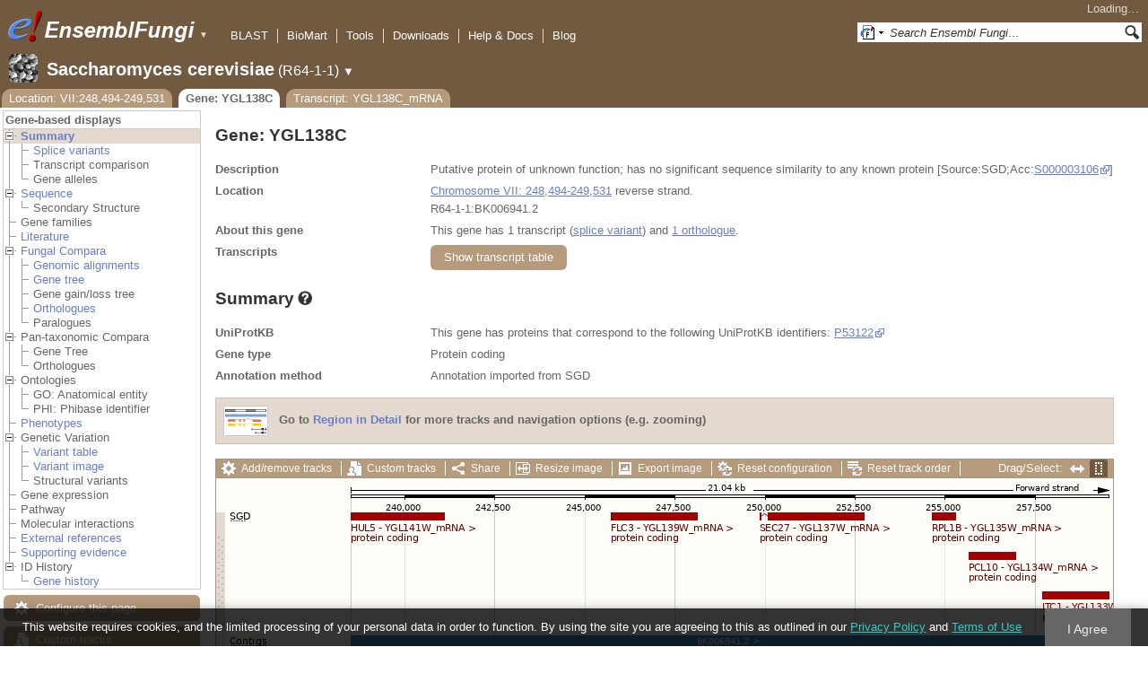

--- FILE ---
content_type: text/html; charset=utf-8
request_url: http://fungi.ensembl.org/Saccharomyces_cerevisiae/Gene/Summary?g=YGL138C;r=VII:248494-249531;t=YGL138C_mRNA
body_size: 55777
content:
<!DOCTYPE html>
<html lang="en-gb">

<head>
  <title>Gene: YGL138C - Summary - Saccharomyces_cerevisiae - Ensembl Genomes 62</title>

<!--[if lte IE 7]><link rel="stylesheet" type="text/css" media="all" href="/minified/268c7f0d25e424fe05e4ac0990933bcb.ie7.css"/><![endif]--><!--[if gt IE 7]><link rel="stylesheet" type="text/css" media="all" href="/minified/268c7f0d25e424fe05e4ac0990933bcb.css"/><![endif]--><!--[if !IE]><!--><link rel="stylesheet" type="text/css" media="all" href="/minified/268c7f0d25e424fe05e4ac0990933bcb.css"/><!--<![endif]--><!--[if lte IE 7]><link rel="stylesheet" type="text/css" media="all" href="/minified/fd22202405000e6b6b0769d43eaa55cf.image.ie7.css"/><![endif]--><!--[if gt IE 7]><link rel="stylesheet" type="text/css" media="all" href="/minified/fd22202405000e6b6b0769d43eaa55cf.image.css"/><![endif]--><!--[if !IE]><!--><link rel="stylesheet" type="text/css" media="all" href="/minified/fd22202405000e6b6b0769d43eaa55cf.image.css"/><!--<![endif]-->
  <link rel="icon" type="image/png" href="/i/ensembl-favicon.png" />
  <link type="image/png" href="/apple-touch-icon.png" rel="apple-touch-icon" />
  <link rel="search" href="//fungi.ensembl.org/opensearch/all.xml" type="application/opensearchdescription+xml" title="Ensembl (All)" />
  <link title="Ensembl (S.cer)" href="//fungi.ensembl.org/opensearch/Saccharomyces_cerevisiae.xml" type="application/opensearchdescription+xml" rel="search" />

  <meta name="description" content="Ensembl Fungi is a genome-centric portal for fungal species of scientific interest" />
<meta name="viewport" content="target-densitydpi=device-dpi, width=device-width, initial-scale=1.0, maximum-scale=2.0, user-scalable=yes" />
<script>var prefetch = [];</script>
<script defer type="text/javascript" src="/minified/7a9f393ff360ed648c83bcf935a0ac54.js"></script>
<script defer type="text/javascript" src="/minified/0dacf6c236762063a652bf39ef114c82.js"></script>

</head>
<body class="mac" data-pace="2" id="ensembl-webpage">

  <div id="min_width_container">
    <div id="min_width_holder">
    
    <!-- Announcement Banner -->    
        
    <!-- /Announcement Banner -->

      <div id="masthead" class="js_panel bar_and_tabs">
        <input type="hidden" class="panel_type" value="Masthead" />
        <div class="logo_holder"><a href="/"><img src="/i/e.png" alt="Ensembl Genomes Home" title="Ensembl Genomes Home" class="print_hide" style="width:43px;height:40px" /></a><a href="/"><img src="/i/ensemblFungi.png" alt="Ensembl Fungi Home" title="Ensembl Fungi Home" class="print_hide" style="width:169px;height:40px" /></a><img src="/i/e-ensembl_print.gif" alt="Ensembl Fungi Home" title="Ensembl Fungi Home" class="screen_hide_inline" style="width:169px;height:40px" />
    <span class="print_hide">
      <span id="site_menu_button">&#9660;</span>
      <ul id="site_menu" style="display:none">
        <li><a href="http://www.ensemblgenomes.org">Ensembl Genomes</a></li>
        <li><a href="http://bacteria.ensembl.org">Ensembl Bacteria</a></li>
        <li><a href="http://protists.ensembl.org">Ensembl Protists</a></li>
        <li><a href="http://fungi.ensembl.org">Ensembl Fungi</a></li>
        <li><a href="http://plants.ensembl.org">Ensembl Plants</a></li>
        <li><a href="http://metazoa.ensembl.org">Ensembl Metazoa</a></li>
        <li><a href="http://www.ensembl.org">Ensembl (vertebrates)</a></li>
      </ul>
    </span>
  </div>
        <div class="mh print_hide">
          <div class="account_holder"><div class="_account_holder"><div class="account-loading">Loading&hellip;</div><form action="/Ajax/accounts_dropdown"></form></div></div>
          <div class="tools_holder"><ul class="tools"><li><a class="constant" href="/Saccharomyces_cerevisiae/Tools/Blast?g=YGL138C;r=VII:248494-249531;t=YGL138C_mRNA">BLAST</a></li><li><a class="constant" href="/biomart/martview">BioMart</a></li><li><a class="constant" href="/tools.html">Tools</a></li><li><a class="constant" href="/info/data/ftp/index.html">Downloads</a></li><li><a class="constant" href="/info/">Help &amp; Docs</a></li><li class="last"><a class="constant" target="_blank" href="http://www.ensembl.info">Blog</a></li></ul><div class="more"><a href="#">More <span class="arrow">&#9660;</span></a></div></div>
          <div class="search_holder print_hide">
    <div id="searchPanel" class="js_panel">
      <input type="hidden" class="panel_type" value="SearchBox" />
      <form action="/Saccharomyces_cerevisiae/Psychic">
        <div class="search print_hide">
          <div class="sites button">
            <img class="search_image no-sprite badge-16" src="/i/search/ensemblunit.gif" alt="" />
            <img src="/i/search/down.gif" style="width:7px" alt="" />
            <input type="hidden" name="site" value="ensemblunit" />
          </div>
          <div>
            <label class="hidden" for="se_q">Search terms</label>
            <input class="query inactive" id="se_q" type="text" name="q" value="Search Ensembl Fungi&hellip;" data-role="none" onkeydown="if (event.keyCode == 13) { $(this).closest('form').submit(); return false; }" />
          </div>
          <div class="button"><img src="/i/16/search.png" alt="Search&nbsp;&raquo;" onClick="$(this).closest('form').submit()" /></div>
        </div>
        <div class="site_menu hidden">
          <div class="ensemblthis"><img class="no-sprite" src="/i/search/ensembl.gif" class="badge-16" alt="Search Saccharomyces cerevisiae"/>Search Saccharomyces cerevisiae<input type="hidden" value="Search Saccharomyces cerevisiae&hellip;" /></div>
<div class="ensemblunit"><img class="no-sprite" src="/i/search/ensemblunit.gif" class="badge-16" alt="Search Ensembl Fungi"/>Search Ensembl Fungi<input type="hidden" value="Search Ensembl Fungi&hellip;" /></div>
<div class="ensembl_genomes"><img class="no-sprite" src="/i/search/ensembl_genomes.gif" class="badge-16" alt="Search Ensembl Genomes"/>Search Ensembl Genomes<input type="hidden" value="Search Ensembl Genomes&hellip;" /></div>
<div class="ensembl_all"><img class="no-sprite" src="/i/search/ensembl.gif" class="badge-16" alt="Search all species"/>Search all species<input type="hidden" value="Search all species&hellip;" /></div>
<div class="ebi"><img class="no-sprite" src="/i/search/ebi.gif" class="badge-16" alt="Search EBI"/>Search EBI<input type="hidden" value="Search EBI&hellip;" /></div>

        </div>
      </form>
    </div>
  </div>
        </div>
  
        <div class="spbar_holder"><span class="header"><a href="/Saccharomyces_cerevisiae/Info/Index?db=core;g=YGL138C;r=VII:248494-249531;t=YGL138C_mRNA"><img src="/i/species/Saccharomyces_cerevisiae.png" class="badge-32"><span class="species">Saccharomyces cerevisiae</span> <span class="more">(R64-1-1)</span></a></span> <span class="dropdown"><a class="toggle species" href="#" rel="species">&#9660;</a></span> <div class="dropdown species"><h4>Favourite species</h4><ul><li><a class="constant" href="/Saccharomyces_cerevisiae/Info/Index">Saccharomyces cerevisiae</a></li><li><a class="constant" href="/Schizosaccharomyces_pombe/Info/Index">Schizosaccharomyces pombe</a></li><li><a class="constant" href="/Aspergillus_nidulans/Info/Index">Aspergillus nidulans</a></li><li><a class="constant" href="/Puccinia_graminis/Info/Index">Puccinia graminis</a></li><li><a class="constant" href="/Magnaporthe_oryzae/Info/Index">Magnaporthe oryzae</a></li><li><a class="constant" href="/Zymoseptoria_tritici/Info/Index">Zymoseptoria tritici</a></li></ul><div style="clear: both;padding:1px 0;background:none"></div><h4>All species</h4><ul><li><a class="constant" href="/Aaosphaeria_arxii_cbs_175_79_gca_010015735/Info/Index">Aaosphaeria arxii CBS 175.79</a></li><li><a class="constant" href="/Absidia_glauca_gca_900079185/Info/Index">Absidia glauca</a></li><li><a class="constant" href="/Absidia_repens_gca_002105175/Info/Index">Absidia repens str. NRRL 1336</a></li><li><a class="constant" href="/Acaromyces_ingoldii_gca_003144295/Info/Index">Acaromyces ingoldii str. MCA 4198</a></li><li><a class="constant" href="/Acidomyces_richmondensis_bfw_gca_001592465/Info/Index">Acidomyces richmondensis BFW</a></li><li><a class="constant" href="/Acidomyces_sp_richmondensis_gca_001572075/Info/Index">Acidomyces sp. 'richmondensis'</a></li><li><a class="constant" href="/Acremonium_chrysogenum_atcc_11550_gca_000769265/Info/Index">Acremonium chrysogenum ATCC 11550</a></li><li><a class="constant" href="/Agaricus_bisporus_var_burnettii_jb137_s8_gca_000300555/Info/Index">Agaricus bisporus var. burnettii JB137-S8</a></li><li><a class="constant" href="/Agrocybe_aegerita_gca_902728275/Info/Index">Agrocybe aegerita</a></li><li><a class="constant" href="/Akanthomyces_lecanii_rcef_1005_gca_001636795/Info/Index">Akanthomyces lecanii RCEF 1005</a></li><li><a class="constant" href="/Akanthomyces_lecanii_gca_001653215/Info/Index">Akanthomyces lecanii str. UM487</a></li><li><a class="constant" href="/Allomyces_macrogynus_atcc_38327_gca_000151295/Info/Index">Allomyces macrogynus ATCC 38327</a></li><li><a class="constant" href="/Alternaria_alternata_gca_004154755/Info/Index">Alternaria alternata</a></li><li><a class="constant" href="/Alternaria_alternata_gca_001642055/Info/Index">Alternaria alternata str. SRC1lrK2f</a></li><li><a class="constant" href="/Alternaria_arborescens_gca_004154835/Info/Index">Alternaria arborescens</a></li><li><a class="constant" href="/Alternaria_sp_mg1_gca_003574525/Info/Index">Alternaria sp. MG1</a></li><li><a class="constant" href="/Alternaria_tenuissima_gca_004154735/Info/Index">Alternaria tenuissima</a></li><li><a class="constant" href="/Amanita_muscaria_koide_bx008_gca_000827485/Info/Index">Amanita muscaria Koide BX008</a></li><li><a class="constant" href="/Amanita_thiersii_skay4041_gca_002554575/Info/Index">Amanita thiersii Skay4041</a></li><li><a class="constant" href="/Amniculicola_lignicola_cbs_123094_gca_010015725/Info/Index">Amniculicola lignicola CBS 123094</a></li><li><a class="constant" href="/Amorphotheca_resinae_atcc_22711_gca_003019875/Info/Index">Amorphotheca resinae ATCC 22711</a></li><li><a class="constant" href="/Ampelomyces_quisqualis_gca_010094095/Info/Index">Ampelomyces quisqualis str. HMLAC05119</a></li><li><a class="constant" href="/Amphiamblys_sp_wsbs2006_gca_001875675/Info/Index">Amphiamblys sp. WSBS2006</a></li><li><a class="constant" href="/Anaeromyces_robustus_gca_002104895/Info/Index">Anaeromyces robustus str. S4</a></li><li><a class="constant" href="/Anncaliia_algerae_pra109_gca_000385855/Info/Index">Anncaliia algerae PRA109</a></li><li><a class="constant" href="/Anncaliia_algerae_pra339_gca_000385875/Info/Index">Anncaliia algerae PRA339</a></li><li><a class="constant" href="/Anthracocystis_flocculosa_gca_900322975/Info/Index">Anthracocystis flocculosa</a></li><li><a class="constant" href="/Anthracocystis_flocculosa_pf_1_gca_000417875/Info/Index">Anthracocystis flocculosa PF-1</a></li><li><a class="constant" href="/Antrodiella_citrinella_gca_004802725/Info/Index">Antrodiella citrinella str. DSM 108506</a></li><li><a class="constant" href="/Apiotrichum_porosum_gca_003942205/Info/Index">Apiotrichum porosum str. DSM 27194</a></li><li><a class="constant" href="/Aplosporella_prunicola_cbs_121167_gca_010093885/Info/Index">Aplosporella prunicola CBS 121167</a></li><li><a class="constant" href="/Armillaria_gallica_gca_002307695/Info/Index">Armillaria gallica str. Ar21-2</a></li><li><a class="constant" href="/Armillaria_ostoyae_gca_900157425/Info/Index">Armillaria ostoyae</a></li><li><a class="constant" href="/Armillaria_solidipes_gca_002307675/Info/Index">Armillaria solidipes str. 28-4</a></li><li><a class="constant" href="/Arthrobotrys_flagrans_gca_004000055/Info/Index">Arthrobotrys flagrans str. CBS H-5679</a></li><li><a class="constant" href="/Arthrobotrys_oligospora_atcc_24927_gca_000225545/Info/Index">Arthrobotrys oligospora ATCC 24927</a></li><li><a class="constant" href="/Arthrobotrys_oligospora_gca_011066575/Info/Index">Arthrobotrys oligospora str. TWF102</a></li><li><a class="constant" href="/Arthrobotrys_oligospora_gca_011066605/Info/Index">Arthrobotrys oligospora str. TWF103</a></li><li><a class="constant" href="/Arthrobotrys_oligospora_gca_004768765/Info/Index">Arthrobotrys oligospora str. TWF154</a></li><li><a class="constant" href="/Arthrobotrys_oligospora_gca_011066925/Info/Index">Arthrobotrys oligospora str. TWF191</a></li><li><a class="constant" href="/Arthrobotrys_oligospora_gca_011066735/Info/Index">Arthrobotrys oligospora str. TWF217</a></li><li><a class="constant" href="/Arthrobotrys_oligospora_gca_011066795/Info/Index">Arthrobotrys oligospora str. TWF225</a></li><li><a class="constant" href="/Arthrobotrys_oligospora_gca_011066565/Info/Index">Arthrobotrys oligospora str. TWF569</a></li><li><a class="constant" href="/Arthrobotrys_oligospora_gca_011066695/Info/Index">Arthrobotrys oligospora str. TWF594</a></li><li><a class="constant" href="/Arthrobotrys_oligospora_gca_011066595/Info/Index">Arthrobotrys oligospora str. TWF703</a></li><li><a class="constant" href="/Arthrobotrys_oligospora_gca_011066585/Info/Index">Arthrobotrys oligospora str. TWF706</a></li><li><a class="constant" href="/Arthrobotrys_oligospora_gca_011066715/Info/Index">Arthrobotrys oligospora str. TWF751</a></li><li><a class="constant" href="/Arthrobotrys_oligospora_gca_011066845/Info/Index">Arthrobotrys oligospora str. TWF970</a></li><li><a class="constant" href="/Ascobolus_immersus_rn42_gca_003788565/Info/Index">Ascobolus immersus RN42</a></li><li><a class="constant" href="/Ascochyta_rabiei_gca_001630375/Info/Index">Ascochyta rabiei str. ArDII</a></li><li><a class="constant" href="/Ascodesmis_nigricans_gca_004786065/Info/Index">Ascodesmis nigricans str. CBS 389.68</a></li><li><a class="constant" href="/Ascoidea_rubescens_dsm_1968_gca_001661345/Info/Index">Ascoidea rubescens DSM 1968</a></li><li><a class="constant" href="/Ascosphaera_apis_arsef_7405_gca_001636715/Info/Index">Ascosphaera apis ARSEF 7405</a></li><li><a class="constant" href="/Ashbya_gossypii/Info/Index">Ashbya gossypii</a></li><li><a class="constant" href="/Aspergillus_aculeatinus_cbs_121060_gca_003184765/Info/Index">Aspergillus aculeatinus CBS 121060</a></li><li><a class="constant" href="/Aspergillus_aculeatus_atcc_16872_gca_001890905/Info/Index">Aspergillus aculeatus ATCC 16872</a></li><li><a class="constant" href="/Aspergillus_alliaceus_gca_009176365/Info/Index">Aspergillus alliaceus str. CBS 536.65</a></li><li><a class="constant" href="/Aspergillus_alliaceus_gca_009193605/Info/Index">Aspergillus alliaceus str. IBT 14317</a></li><li><a class="constant" href="/Aspergillus_arachidicola_gca_002749805/Info/Index">Aspergillus arachidicola str. CBS 117610</a></li><li><a class="constant" href="/Aspergillus_arachidicola_gca_009193545/Info/Index">Aspergillus arachidicola str. CBS 117612</a></li><li><a class="constant" href="/Aspergillus_avenaceus_gca_009193465/Info/Index">Aspergillus avenaceus str. IBT 18842</a></li><li><a class="constant" href="/Aspergillus_awamori_gca_003850985/Info/Index">Aspergillus awamori str. IFM 58123</a></li><li><a class="constant" href="/Aspergillus_bertholletiae_gca_009193595/Info/Index">Aspergillus bertholletiae str. IBT 29228</a></li><li><a class="constant" href="/Aspergillus_bombycis_gca_001792695/Info/Index">Aspergillus bombycis str. NRRL26010</a></li><li><a class="constant" href="/Aspergillus_brasiliensis_cbs_101740_gca_001889945/Info/Index">Aspergillus brasiliensis CBS 101740</a></li><li><a class="constant" href="/Aspergillus_brunneoviolaceus_cbs_621_78_gca_003184695/Info/Index">Aspergillus brunneoviolaceus CBS 621.78</a></li><li><a class="constant" href="/Aspergillus_caelatus_gca_009193585/Info/Index">Aspergillus caelatus str. CBS 763.97</a></li><li><a class="constant" href="/Aspergillus_calidoustus_gca_001511075/Info/Index">Aspergillus calidoustus str. SF006504</a></li><li><a class="constant" href="/Aspergillus_campestris_ibt_28561_gca_002847485/Info/Index">Aspergillus campestris IBT 28561</a></li><li><a class="constant" href="/Aspergillus_candidus_gca_002847045/Info/Index">Aspergillus candidus str. CBS 102.13</a></li><li><a class="constant" href="/Aspergillus_carbonarius_item_5010_gca_001990825/Info/Index">Aspergillus carbonarius ITEM 5010</a></li><li><a class="constant" href="/Aspergillus_clavatus/Info/Index">Aspergillus clavatus NRRL 1</a></li><li><a class="constant" href="/Aspergillus_coremiiformis_gca_009193565/Info/Index">Aspergillus coremiiformis str. CBS 553.77</a></li><li><a class="constant" href="/Aspergillus_costaricaensis_cbs_115574_gca_003184835/Info/Index">Aspergillus costaricaensis CBS 115574</a></li><li><a class="constant" href="/Aspergillus_cristatus_gca_001717485/Info/Index">Aspergillus cristatus str. GZAAS20.1005</a></li><li><a class="constant" href="/Aspergillus_ellipticus_cbs_707_79_gca_003184645/Info/Index">Aspergillus ellipticus CBS 707.79</a></li><li><a class="constant" href="/Aspergillus_eucalypticola_cbs_122712_gca_003184535/Info/Index">Aspergillus eucalypticola CBS 122712</a></li><li><a class="constant" href="/Aspergillus_fijiensis_cbs_313_89_gca_003184825/Info/Index">Aspergillus fijiensis CBS 313.89</a></li><li><a class="constant" href="/Aspergillus_fischeri/Info/Index">Aspergillus fischeri NRRL 181 - GCA_000149645.4</a></li><li><a class="constant" href="/Aspergillus_flavus_gca_002443195/Info/Index">Aspergillus flavus</a></li><li><a class="constant" href="/Aspergillus_flavus_af70_gca_000952835/Info/Index">Aspergillus flavus AF70</a></li><li><a class="constant" href="/Aspergillus_flavus_nrrl3357_gca_014117465/Info/Index">Aspergillus flavus NRRL3357</a></li><li><a class="constant" href="/Aspergillus_flavus/Info/Index">Aspergillus flavus NRRL3357 - GCA_000006275.3</a></li><li><a class="constant" href="/Aspergillus_flavus_gca_014117485/Info/Index">Aspergillus flavus str. AF13</a></li><li><a class="constant" href="/Aspergillus_flavus_gca_003709025/Info/Index">Aspergillus flavus str. CA14</a></li><li><a class="constant" href="/Aspergillus_flavus_gca_009176375/Info/Index">Aspergillus flavus str. CBS 121.62</a></li><li><a class="constant" href="/Aspergillus_fumigatus_gca_002234955/Info/Index">Aspergillus fumigatus</a></li><li><a class="constant" href="/Aspergillus_fumigatus/Info/Index">Aspergillus fumigatus - GCA_000002655.1</a></li><li><a class="constant" href="/Aspergillus_fumigatusa1163/Info/Index">Aspergillus fumigatus A1163</a></li><li><a class="constant" href="/Aspergillus_fumigatus_z5_gca_001029325/Info/Index">Aspergillus fumigatus Z5</a></li><li><a class="constant" href="/Aspergillus_fumigatus_var_rp_2014_gca_000731615/Info/Index">Aspergillus fumigatus var. RP-2014</a></li><li><a class="constant" href="/Aspergillus_glaucus_cbs_516_65_gca_001890805/Info/Index">Aspergillus glaucus CBS 516.65</a></li><li><a class="constant" href="/Aspergillus_heteromorphus_cbs_117_55_gca_003184545/Info/Index">Aspergillus heteromorphus CBS 117.55</a></li><li><a class="constant" href="/Aspergillus_homomorphus_cbs_101889_gca_003184865/Info/Index">Aspergillus homomorphus CBS 101889</a></li><li><a class="constant" href="/Aspergillus_ibericus_cbs_121593_gca_003184845/Info/Index">Aspergillus ibericus CBS 121593</a></li><li><a class="constant" href="/Aspergillus_indologenus_cbs_114_80_gca_003184685/Info/Index">Aspergillus indologenus CBS 114.80</a></li><li><a class="constant" href="/Aspergillus_japonicus_cbs_114_51_gca_003184785/Info/Index">Aspergillus japonicus CBS 114.51</a></li><li><a class="constant" href="/Aspergillus_lentulus_gca_010723975/Info/Index">Aspergillus lentulus</a></li><li><a class="constant" href="/Aspergillus_lentulus/Info/Index">Aspergillus lentulus - GCA_001445615.2</a></li><li><a class="constant" href="/Aspergillus_leporis_gca_009176345/Info/Index">Aspergillus leporis str. CBS 151.66</a></li><li><a class="constant" href="/Aspergillus_luchuensis_cbs_106_47_gca_001890685/Info/Index">Aspergillus luchuensis CBS 106.47</a></li><li><a class="constant" href="/Aspergillus_minisclerotigenes_gca_009176455/Info/Index">Aspergillus minisclerotigenes str. CBS 117635</a></li><li><a class="constant" href="/Aspergillus_mulundensis_gca_003369625/Info/Index">Aspergillus mulundensis str. DSM 5745</a></li><li><a class="constant" href="/Aspergillus_neoniger_cbs_115656_gca_003184625/Info/Index">Aspergillus neoniger CBS 115656</a></li><li><a class="constant" href="/Aspergillus_nidulans/Info/Index">Aspergillus nidulans</a></li><li><a class="constant" href="/Aspergillus_nidulans_fgsc_a4_gca_000149205/Info/Index">Aspergillus nidulans FGSC A4</a></li><li><a class="constant" href="/Aspergillus_niger/Info/Index">Aspergillus niger</a></li><li><a class="constant" href="/Aspergillus_niger_atcc_1015_gca_000230395/Info/Index">Aspergillus niger ATCC 1015</a></li><li><a class="constant" href="/Aspergillus_niger_atcc_13496_gca_003344705/Info/Index">Aspergillus niger ATCC 13496</a></li><li><a class="constant" href="/Aspergillus_niger_cbs_101883_gca_003184595/Info/Index">Aspergillus niger CBS 101883</a></li><li><a class="constant" href="/Aspergillus_novofumigatus_ibt_16806_gca_002847465/Info/Index">Aspergillus novofumigatus IBT 16806</a></li><li><a class="constant" href="/Aspergillus_novoparasiticus_gca_009176405/Info/Index">Aspergillus novoparasiticus str. CBS 126849</a></li><li><a class="constant" href="/Aspergillus_ochraceoroseus_ibt_24754_gca_002846915/Info/Index">Aspergillus ochraceoroseus IBT 24754</a></li><li><a class="constant" href="/Aspergillus_ochraceoroseus_gca_000986665/Info/Index">Aspergillus ochraceoroseus str. SRRC1432</a></li><li><a class="constant" href="/Aspergillus_oryzae_100_8_gca_000691885/Info/Index">Aspergillus oryzae 100-8</a></li><li><a class="constant" href="/Aspergillus_oryzae_3_042_gca_000269785/Info/Index">Aspergillus oryzae 3.042</a></li><li><a class="constant" href="/Aspergillus_oryzae/Info/Index">Aspergillus oryzae RIB40</a></li><li><a class="constant" href="/Aspergillus_oryzae_gca_002007945/Info/Index">Aspergillus oryzae str. BCC7051</a></li><li><a class="constant" href="/Aspergillus_parasiticus_su_1_gca_000956085/Info/Index">Aspergillus parasiticus SU-1</a></li><li><a class="constant" href="/Aspergillus_parasiticus_gca_009176385/Info/Index">Aspergillus parasiticus str. CBS 117618</a></li><li><a class="constant" href="/Aspergillus_phoenicis_atcc_13157_gca_003344505/Info/Index">Aspergillus phoenicis ATCC 13157</a></li><li><a class="constant" href="/Aspergillus_piperis_cbs_112811_gca_003184755/Info/Index">Aspergillus piperis CBS 112811</a></li><li><a class="constant" href="/Aspergillus_pseudocaelatus_gca_009193665/Info/Index">Aspergillus pseudocaelatus str. CBS 117616</a></li><li><a class="constant" href="/Aspergillus_pseudonomius_gca_009193645/Info/Index">Aspergillus pseudonomius str. CBS 119388</a></li><li><a class="constant" href="/Aspergillus_pseudonomius_gca_009176395/Info/Index">Aspergillus pseudonomius str. IBT 12657</a></li><li><a class="constant" href="/Aspergillus_pseudotamarii_gca_009193445/Info/Index">Aspergillus pseudotamarii str. CBS 117625</a></li><li><a class="constant" href="/Aspergillus_rambellii_gca_000986645/Info/Index">Aspergillus rambellii str. SRRC1468</a></li><li><a class="constant" href="/Aspergillus_ruber_cbs_135680_gca_000600275/Info/Index">Aspergillus ruber CBS 135680</a></li><li><a class="constant" href="/Aspergillus_saccharolyticus_jop_1030_1_gca_003184585/Info/Index">Aspergillus saccharolyticus JOP 1030-1</a></li><li><a class="constant" href="/Aspergillus_sclerotialis_gca_003589665/Info/Index">Aspergillus sclerotialis str. CBS 366.77</a></li><li><a class="constant" href="/Aspergillus_sclerotiicarbonarius_cbs_121057_gca_003184635/Info/Index">Aspergillus sclerotiicarbonarius CBS 121057</a></li><li><a class="constant" href="/Aspergillus_sclerotioniger_cbs_115572_gca_003184525/Info/Index">Aspergillus sclerotioniger CBS 115572</a></li><li><a class="constant" href="/Aspergillus_sergii_gca_009193525/Info/Index">Aspergillus sergii str. CBS 130017</a></li><li><a class="constant" href="/Aspergillus_sp_hf37_gca_003698115/Info/Index">Aspergillus sp. HF37</a></li><li><a class="constant" href="/Aspergillus_steynii_ibt_23096_gca_002849105/Info/Index">Aspergillus steynii IBT 23096</a></li><li><a class="constant" href="/Aspergillus_sydowii_cbs_593_65_gca_001890705/Info/Index">Aspergillus sydowii CBS 593.65</a></li><li><a class="constant" href="/Aspergillus_taichungensis_gca_002850765/Info/Index">Aspergillus taichungensis str. IBT 19404</a></li><li><a class="constant" href="/Aspergillus_tamarii_gca_009193485/Info/Index">Aspergillus tamarii str. CBS 117626</a></li><li><a class="constant" href="/Aspergillus_tanneri_gca_004798825/Info/Index">Aspergillus tanneri str. NIH1004</a></li><li><a class="constant" href="/Aspergillus_terreus/Info/Index">Aspergillus terreus NIH2624</a></li><li><a class="constant" href="/Aspergillus_terreus_gca_009932835/Info/Index">Aspergillus terreus str. IFO6365</a></li><li><a class="constant" href="/Aspergillus_thermomutatus_gca_002237265/Info/Index">Aspergillus thermomutatus</a></li><li><a class="constant" href="/Aspergillus_transmontanensis_gca_009193505/Info/Index">Aspergillus transmontanensis str. CBS 130015</a></li><li><a class="constant" href="/Aspergillus_tubingensis_cbs_134_48_gca_001890745/Info/Index">Aspergillus tubingensis CBS 134.48</a></li><li><a class="constant" href="/Aspergillus_tubingensis_gca_013340325/Info/Index">Aspergillus tubingensis str. WU-2223L</a></li><li><a class="constant" href="/Aspergillus_turcosus_gca_002234975/Info/Index">Aspergillus turcosus</a></li><li><a class="constant" href="/Aspergillus_udagawae_gca_010724135/Info/Index">Aspergillus udagawae</a></li><li><a class="constant" href="/Aspergillus_udagawae_gca_001078395/Info/Index">Aspergillus udagawae str. IFM 46973</a></li><li><a class="constant" href="/Aspergillus_ustus_gca_000812125/Info/Index">Aspergillus ustus str. 3.3904</a></li><li><a class="constant" href="/Aspergillus_uvarum_cbs_121591_gca_003184745/Info/Index">Aspergillus uvarum CBS 121591</a></li><li><a class="constant" href="/Aspergillus_vadensis_cbs_113365_gca_003184925/Info/Index">Aspergillus vadensis CBS 113365</a></li><li><a class="constant" href="/Aspergillus_versicolor_cbs_583_65_gca_001890125/Info/Index">Aspergillus versicolor CBS 583.65</a></li><li><a class="constant" href="/Aspergillus_violaceofuscus_cbs_115571_gca_003184705/Info/Index">Aspergillus violaceofuscus CBS 115571</a></li><li><a class="constant" href="/Aspergillus_welwitschiae_gca_003344945/Info/Index">Aspergillus welwitschiae str. CBS 139.54b</a></li><li><a class="constant" href="/Aspergillus_wentii_dto_134e9_gca_001890725/Info/Index">Aspergillus wentii DTO 134E9</a></li><li><a class="constant" href="/Aulographum_hederae_cbs_113979_gca_010015705/Info/Index">Aulographum hederae CBS 113979</a></li><li><a class="constant" href="/Aureobasidium_melanogenum_cbs_110374_gca_000721775/Info/Index">Aureobasidium melanogenum CBS 110374</a></li><li><a class="constant" href="/Aureobasidium_namibiae_cbs_147_97_gca_000721765/Info/Index">Aureobasidium namibiae CBS 147.97</a></li><li><a class="constant" href="/Aureobasidium_pullulans_gca_004917815/Info/Index">Aureobasidium pullulans</a></li><li><a class="constant" href="/Aureobasidium_pullulans_exf_150_gca_000721785/Info/Index">Aureobasidium pullulans EXF-150</a></li><li><a class="constant" href="/Aureobasidium_subglaciale_exf_2481_gca_000721755/Info/Index">Aureobasidium subglaciale EXF-2481</a></li><li><a class="constant" href="/Auriculariopsis_ampla_gca_007026445/Info/Index">Auriculariopsis ampla str. NL-1724</a></li><li><a class="constant" href="/Babjeviella_inositovora_nrrl_y_12698_gca_001661335/Info/Index">Babjeviella inositovora NRRL Y-12698</a></li><li><a class="constant" href="/Batrachochytrium_dendrobatidis_jam81_gca_000203795/Info/Index">Batrachochytrium dendrobatidis JAM81</a></li><li><a class="constant" href="/Batrachochytrium_dendrobatidis_jel423_gca_000149865/Info/Index">Batrachochytrium dendrobatidis JEL423</a></li><li><a class="constant" href="/Baudoinia_panamericana_uamh_10762_gca_000338955/Info/Index">Baudoinia panamericana UAMH 10762</a></li><li><a class="constant" href="/Beauveria_bassiana/Info/Index">Beauveria bassiana</a></li><li><a class="constant" href="/Beauveria_bassiana_arsef_2860_gca_000280675/Info/Index">Beauveria bassiana ARSEF 2860</a></li><li><a class="constant" href="/Beauveria_bassiana_d1_5_gca_000770705/Info/Index">Beauveria bassiana D1-5</a></li><li><a class="constant" href="/Beauveria_bassiana_gca_002871155/Info/Index">Beauveria bassiana str. JEF-007</a></li><li><a class="constant" href="/Beauveria_brongniartii_rcef_3172_gca_001636735/Info/Index">Beauveria brongniartii RCEF 3172</a></li><li><a class="constant" href="/Bifiguratus_adelaidae_gca_002261195/Info/Index">Bifiguratus adelaidae str. AZ0501</a></li><li><a class="constant" href="/Bimuria_novae_zelandiae_cbs_107_79_gca_010015655/Info/Index">Bimuria novae-zelandiae CBS 107.79</a></li><li><a class="constant" href="/Bipolaris_maydis_atcc_48331_gca_000354255/Info/Index">Bipolaris maydis ATCC 48331</a></li><li><a class="constant" href="/Bipolaris_maydis_c5_gca_000338975/Info/Index">Bipolaris maydis C5</a></li><li><a class="constant" href="/Bipolaris_oryzae_atcc_44560_gca_000523455/Info/Index">Bipolaris oryzae ATCC 44560</a></li><li><a class="constant" href="/Bipolaris_sorokiniana_nd90pr_gca_000338995/Info/Index">Bipolaris sorokiniana ND90Pr</a></li><li><a class="constant" href="/Bipolaris_zeicola_26_r_13_gca_000523435/Info/Index">Bipolaris zeicola 26-R-13</a></li><li><a class="constant" href="/Blastomyces_dermatitidis_atcc_18188_gca_000151595/Info/Index">Blastomyces dermatitidis ATCC 18188</a></li><li><a class="constant" href="/Blastomyces_dermatitidis_atcc_26199_gca_000166155/Info/Index">Blastomyces dermatitidis ATCC 26199</a></li><li><a class="constant" href="/Blastomyces_dermatitidis_er_3_gca_000003525/Info/Index">Blastomyces dermatitidis ER-3</a></li><li><a class="constant" href="/Blastomyces_gilchristii_slh14081_gca_000003855/Info/Index">Blastomyces gilchristii SLH14081</a></li><li><a class="constant" href="/Blastomyces_parvus_gca_002572885/Info/Index">Blastomyces parvus str. UAMH130</a></li><li><a class="constant" href="/Blastomyces_percursus_gca_001883805/Info/Index">Blastomyces percursus str. EI222</a></li><li><a class="constant" href="/Blastomyces_silverae_gca_001014755/Info/Index">Blastomyces silverae str. UAMH 139</a></li><li><a class="constant" href="/Blumeria_graminis/Info/Index">Blumeria graminis</a></li><li><a class="constant" href="/Blumeria_graminis_f_sp_hordei_gca_900237765/Info/Index">Blumeria graminis f. sp. hordei</a></li><li><a class="constant" href="/Blumeria_graminis_f_sp_tritici_gca_900519115/Info/Index">Blumeria graminis f. sp. tritici</a></li><li><a class="constant" href="/Blumeria_graminis_f_sp_tritici_96224_gca_000418435/Info/Index">Blumeria graminis f. sp. tritici 96224</a></li><li><a class="constant" href="/Blyttiomyces_helicus_gca_003614705/Info/Index">Blyttiomyces helicus</a></li><li><a class="constant" href="/Bondarzewia_mesenterica_gca_004802705/Info/Index">Bondarzewia mesenterica str. DSM 108281</a></li><li><a class="constant" href="/Botryobasidium_botryosum_fd_172_ss1_gca_000697705/Info/Index">Botryobasidium botryosum FD-172 SS1</a></li><li><a class="constant" href="/Botryotinia_calthae_gca_004379285/Info/Index">Botryotinia calthae</a></li><li><a class="constant" href="/Botryotinia_convoluta_gca_004786275/Info/Index">Botryotinia convoluta</a></li><li><a class="constant" href="/Botryotinia_narcissicola_gca_004786225/Info/Index">Botryotinia narcissicola</a></li><li><a class="constant" href="/Botrytis_cinerea/Info/Index">Botrytis cinerea B05.10</a></li><li><a class="constant" href="/Botrytis_cinerea_bcdw1_gca_000349525/Info/Index">Botrytis cinerea BcDW1</a></li><li><a class="constant" href="/Botrytis_cinerea_t4_gca_000227075/Info/Index">Botrytis cinerea T4</a></li><li><a class="constant" href="/Botrytis_elliptica_gca_004786205/Info/Index">Botrytis elliptica</a></li><li><a class="constant" href="/Botrytis_galanthina_gca_004916875/Info/Index">Botrytis galanthina</a></li><li><a class="constant" href="/Botrytis_hyacinthi_gca_004786245/Info/Index">Botrytis hyacinthi</a></li><li><a class="constant" href="/Botrytis_paeoniae_gca_004786145/Info/Index">Botrytis paeoniae</a></li><li><a class="constant" href="/Botrytis_porri_gca_004786265/Info/Index">Botrytis porri</a></li><li><a class="constant" href="/Botrytis_tulipae_gca_004786125/Info/Index">Botrytis tulipae</a></li><li><a class="constant" href="/Brettanomyces_bruxellensis_gca_902155815/Info/Index">Brettanomyces bruxellensis</a></li><li><a class="constant" href="/Brettanomyces_bruxellensis_awri1499_gca_000259595/Info/Index">Brettanomyces bruxellensis AWRI1499</a></li><li><a class="constant" href="/Brettanomyces_naardenensis_gca_900660285/Info/Index">Brettanomyces naardenensis</a></li><li><a class="constant" href="/Byssochlamys_spectabilis_no_5_gca_000497085/Info/Index">Byssochlamys spectabilis No. 5 str. Paecilomyces variotii No. 5 (NBRC109023)</a></li><li><a class="constant" href="/Byssochlamys_spectabilis_gca_004022145/Info/Index">Byssochlamys spectabilis str. CBS 101075</a></li><li><a class="constant" href="/Byssothecium_circinans_gca_010015675/Info/Index">Byssothecium circinans str. CBS 675.92</a></li><li><a class="constant" href="/Cadophora_sp_dse1049_gca_003073865/Info/Index">Cadophora sp. DSE1049</a></li><li><a class="constant" href="/Calocera_cornea_hhb12733_gca_001632435/Info/Index">Calocera cornea HHB12733</a></li><li><a class="constant" href="/Calocera_viscosa_tufc12733_gca_001630345/Info/Index">Calocera viscosa TUFC12733</a></li><li><a class="constant" href="/Candida_albicans/Info/Index">Candida albicans</a></li><li><a class="constant" href="/Candida_albicans_12c_gca_000773845/Info/Index">Candida albicans 12C</a></li><li><a class="constant" href="/Candida_albicans_19f_gca_000775445/Info/Index">Candida albicans 19F</a></li><li><a class="constant" href="/Candida_albicans_ca529l_gca_000691765/Info/Index">Candida albicans Ca529L</a></li><li><a class="constant" href="/Candida_albicans_ca6_gca_000784695/Info/Index">Candida albicans Ca6</a></li><li><a class="constant" href="/Candida_albicans_gc75_gca_000773735/Info/Index">Candida albicans GC75</a></li><li><a class="constant" href="/Candida_albicans_l26_gca_000775455/Info/Index">Candida albicans L26</a></li><li><a class="constant" href="/Candida_albicans_p34048_gca_000775465/Info/Index">Candida albicans P34048</a></li><li><a class="constant" href="/Candida_albicans_p37005_gca_000773745/Info/Index">Candida albicans P37005</a></li><li><a class="constant" href="/Candida_albicans_p37037_gca_000773825/Info/Index">Candida albicans P37037</a></li><li><a class="constant" href="/Candida_albicans_p37039_gca_000784515/Info/Index">Candida albicans P37039</a></li><li><a class="constant" href="/Candida_albicans_p57055_gca_000775505/Info/Index">Candida albicans P57055</a></li><li><a class="constant" href="/Candida_albicans_p57072_gca_000773805/Info/Index">Candida albicans P57072</a></li><li><a class="constant" href="/Candida_albicans_p60002_gca_000784525/Info/Index">Candida albicans P60002</a></li><li><a class="constant" href="/Candida_albicans_p75010_gca_000784575/Info/Index">Candida albicans P75010</a></li><li><a class="constant" href="/Candida_albicans_p75016_gca_000784595/Info/Index">Candida albicans P75016</a></li><li><a class="constant" href="/Candida_albicans_p75063_gca_000775525/Info/Index">Candida albicans P75063</a></li><li><a class="constant" href="/Candida_albicans_p76055_gca_000784505/Info/Index">Candida albicans P76055</a></li><li><a class="constant" href="/Candida_albicans_p76067_gca_000784495/Info/Index">Candida albicans P76067</a></li><li><a class="constant" href="/Candida_albicans_p78042_gca_000784615/Info/Index">Candida albicans P78042</a></li><li><a class="constant" href="/Candida_albicans_p78048_gca_000773725/Info/Index">Candida albicans P78048</a></li><li><a class="constant" href="/Candida_albicans_p87_gca_000774085/Info/Index">Candida albicans P87</a></li><li><a class="constant" href="/Candida_albicans_p94015_gca_000773755/Info/Index">Candida albicans P94015</a></li><li><a class="constant" href="/Candida_albicans_sc5314_gca_000784635/Info/Index">Candida albicans SC5314</a></li><li><a class="constant" href="/Candida_albicans_wo_1_gca_000149445/Info/Index">Candida albicans WO-1</a></li><li><a class="constant" href="/Candida_auris/Info/Index">Candida auris</a></li><li><a class="constant" href="/Candida_dubliniensis_cd36_gca_000026945/Info/Index">Candida dubliniensis CD36</a></li><li><a class="constant" href="/Candida_duobushaemulonis/Info/Index">Candida duobushaemulonis</a></li><li><a class="constant" href="/Candida_glabrata/Info/Index">Candida glabrata</a></li><li><a class="constant" href="/Candida_maltosa_xu316_gca_000344705/Info/Index">Candida maltosa Xu316</a></li><li><a class="constant" href="/Candida_orthopsilosis_co_90_125_gca_000315875/Info/Index">Candida orthopsilosis Co 90-125</a></li><li><a class="constant" href="/Candida_parapsilosis/Info/Index">Candida parapsilosis</a></li><li><a class="constant" href="/Candida_tropicalis/Info/Index">Candida tropicalis</a></li><li><a class="constant" href="/Candida_viswanathii_gca_003327735/Info/Index">Candida viswanathii str. ATCC 20962</a></li><li><a class="constant" href="/Capronia_coronata_cbs_617_96_gca_000585585/Info/Index">Capronia coronata CBS 617.96</a></li><li><a class="constant" href="/Capronia_epimyces_cbs_606_96_gca_000585565/Info/Index">Capronia epimyces CBS 606.96</a></li><li><a class="constant" href="/Caulochytrium_protostelioides_gca_003615045/Info/Index">Caulochytrium protostelioides str. ATCC 52028</a></li><li><a class="constant" href="/Cenococcum_geophilum_1_58_gca_001692895/Info/Index">Cenococcum geophilum 1.58</a></li><li><a class="constant" href="/Ceraceosorus_bombacis_gca_900000165/Info/Index">Ceraceosorus bombacis</a></li><li><a class="constant" href="/Ceraceosorus_guamensis_gca_003144195/Info/Index">Ceraceosorus guamensis str. MCA 4658</a></li><li><a class="constant" href="/Ceratobasidium_theobromae_gca_009078325/Info/Index">Ceratobasidium theobromae str. CT2</a></li><li><a class="constant" href="/Ceratocystis_platani_gca_000978885/Info/Index">Ceratocystis platani str. CFO</a></li><li><a class="constant" href="/Cercospora_berteroae_gca_002933655/Info/Index">Cercospora berteroae</a></li><li><a class="constant" href="/Cercospora_beticola_gca_002742065/Info/Index">Cercospora beticola</a></li><li><a class="constant" href="/Cercospora_zeae_maydis_scoh1_5_gca_010093985/Info/Index">Cercospora zeae-maydis SCOH1-5</a></li><li><a class="constant" href="/Cercospora_zeina_gca_002844615/Info/Index">Cercospora zeina str. CMW25467</a></li><li><a class="constant" href="/Chaetomium_globosum_cbs_148_51_gca_000143365/Info/Index">Chaetomium globosum CBS 148.51</a></li><li><a class="constant" href="/Chaetomium_thermophilum_var_thermophilum_dsm_1495_gca_000221225/Info/Index">Chaetomium thermophilum var. thermophilum DSM 1495</a></li><li><a class="constant" href="/Chaetothyriales_sp_cbs_132003_gca_003709865/Info/Index">Chaetothyriales sp. CBS 132003</a></li><li><a class="constant" href="/Chaetothyriales_sp_cbs_134916_gca_003709845/Info/Index">Chaetothyriales sp. CBS 134916</a></li><li><a class="constant" href="/Chaetothyriales_sp_cbs_134920_gca_003693665/Info/Index">Chaetothyriales sp. CBS 134920</a></li><li><a class="constant" href="/Chaetothyriales_sp_cbs_135597_gca_003709825/Info/Index">Chaetothyriales sp. CBS 135597</a></li><li><a class="constant" href="/Choanephora_cucurbitarum_gca_001683725/Info/Index">Choanephora cucurbitarum str. KUS-F28377</a></li><li><a class="constant" href="/Choiromyces_venosus_120613_1_gca_003788595/Info/Index">Choiromyces venosus 120613-1</a></li><li><a class="constant" href="/Cladophialophora_bantiana_cbs_173_52_gca_000835475/Info/Index">Cladophialophora bantiana CBS 173.52</a></li><li><a class="constant" href="/Cladophialophora_carrionii_cbs_160_54_gca_000365165/Info/Index">Cladophialophora carrionii CBS 160.54</a></li><li><a class="constant" href="/Cladophialophora_carrionii_gca_001700775/Info/Index">Cladophialophora carrionii str. KSF</a></li><li><a class="constant" href="/Cladophialophora_immunda_gca_000835495/Info/Index">Cladophialophora immunda str. CBS 83496</a></li><li><a class="constant" href="/Cladophialophora_psammophila_cbs_110553_gca_000585535/Info/Index">Cladophialophora psammophila CBS 110553</a></li><li><a class="constant" href="/Cladophialophora_yegresii_cbs_114405_gca_000585515/Info/Index">Cladophialophora yegresii CBS 114405</a></li><li><a class="constant" href="/Clathrospora_elynae_gca_010015635/Info/Index">Clathrospora elynae str. CBS 161.51</a></li><li><a class="constant" href="/Claviceps_purpurea_20_1_gca_000347355/Info/Index">Claviceps purpurea 20.1</a></li><li><a class="constant" href="/Clavispora_lusitaniae_gca_009498135/Info/Index">Clavispora lusitaniae</a></li><li><a class="constant" href="/Clavispora_lusitaniae_atcc_42720_gca_000003835/Info/Index">Clavispora lusitaniae ATCC 42720</a></li><li><a class="constant" href="/Clavispora_lusitaniae_gca_001673695/Info/Index">Clavispora lusitaniae str. CBS 6936</a></li><li><a class="constant" href="/Clohesyomyces_aquaticus_gca_002105025/Info/Index">Clohesyomyces aquaticus str. CBS 115471</a></li><li><a class="constant" href="/Coccidioides_immitis_gca_004115165/Info/Index">Coccidioides immitis</a></li><li><a class="constant" href="/Coccidioides_immitis_h538_4_gca_000149815/Info/Index">Coccidioides immitis H538.4</a></li><li><a class="constant" href="/Coccidioides_immitis_rmscc_2394_gca_000149895/Info/Index">Coccidioides immitis RMSCC 2394</a></li><li><a class="constant" href="/Coccidioides_immitis_rmscc_3703_gca_000150085/Info/Index">Coccidioides immitis RMSCC 3703</a></li><li><a class="constant" href="/Coccidioides_immitis_rs_gca_000149335/Info/Index">Coccidioides immitis RS</a></li><li><a class="constant" href="/Coccidioides_posadasii_c735_delta_sowgp_gca_000151335/Info/Index">Coccidioides posadasii C735 delta SOWgp</a></li><li><a class="constant" href="/Coccidioides_posadasii_rmscc_3488_gca_000150055/Info/Index">Coccidioides posadasii RMSCC 3488</a></li><li><a class="constant" href="/Coccidioides_posadasii_str_silveira_gca_000170175/Info/Index">Coccidioides posadasii str. Silveira</a></li><li><a class="constant" href="/Coleophoma_crateriformis_gca_003369635/Info/Index">Coleophoma crateriformis str. BP5796</a></li><li><a class="constant" href="/Coleophoma_cylindrospora_gca_003369665/Info/Index">Coleophoma cylindrospora str. BP6252</a></li><li><a class="constant" href="/Colletotrichum_asianum_gca_009806415/Info/Index">Colletotrichum asianum</a></li><li><a class="constant" href="/Colletotrichum_chlorophyti_gca_001937105/Info/Index">Colletotrichum chlorophyti str. NTL11</a></li><li><a class="constant" href="/Colletotrichum_fioriniae_pj7_gca_000582985/Info/Index">Colletotrichum fioriniae PJ7</a></li><li><a class="constant" href="/Colletotrichum_fructicola_gca_009771025/Info/Index">Colletotrichum fructicola str. CGMCC 3.17371</a></li><li><a class="constant" href="/Colletotrichum_gloeosporioides/Info/Index">Colletotrichum gloeosporioides</a></li><li><a class="constant" href="/Colletotrichum_gloeosporioides_cg_14_gca_000446055/Info/Index">Colletotrichum gloeosporioides Cg-14</a></li><li><a class="constant" href="/Colletotrichum_graminicola/Info/Index">Colletotrichum graminicola</a></li><li><a class="constant" href="/Colletotrichum_higginsianum/Info/Index">Colletotrichum higginsianum</a></li><li><a class="constant" href="/Colletotrichum_higginsianum_imi_349063_gca_001672515/Info/Index">Colletotrichum higginsianum IMI 349063</a></li><li><a class="constant" href="/Colletotrichum_higginsianum_gca_004920355/Info/Index">Colletotrichum higginsianum str. MAFF305635-RFP</a></li><li><a class="constant" href="/Colletotrichum_incanum_gca_001625285/Info/Index">Colletotrichum incanum str. MAFF 238704</a></li><li><a class="constant" href="/Colletotrichum_incanum_gca_001855235/Info/Index">Colletotrichum incanum str. MAFF238712</a></li><li><a class="constant" href="/Colletotrichum_nymphaeae_sa_01_gca_001563115/Info/Index">Colletotrichum nymphaeae SA-01</a></li><li><a class="constant" href="/Colletotrichum_orbiculare/Info/Index">Colletotrichum orbiculare</a></li><li><a class="constant" href="/Colletotrichum_orchidophilum_gca_001831195/Info/Index">Colletotrichum orchidophilum str. IMI 309357</a></li><li><a class="constant" href="/Colletotrichum_salicis_gca_001563125/Info/Index">Colletotrichum salicis str. CBS 607.94</a></li><li><a class="constant" href="/Colletotrichum_shisoi_gca_006783085/Info/Index">Colletotrichum shisoi str. PG-2018a</a></li><li><a class="constant" href="/Colletotrichum_sidae_gca_004367935/Info/Index">Colletotrichum sidae</a></li><li><a class="constant" href="/Colletotrichum_simmondsii_gca_001563135/Info/Index">Colletotrichum simmondsii str. CBS122122</a></li><li><a class="constant" href="/Colletotrichum_spinosum_gca_004366825/Info/Index">Colletotrichum spinosum</a></li><li><a class="constant" href="/Colletotrichum_sublineola_gca_000696135/Info/Index">Colletotrichum sublineola str. TX430BB</a></li><li><a class="constant" href="/Colletotrichum_tanaceti_gca_005350895/Info/Index">Colletotrichum tanaceti</a></li><li><a class="constant" href="/Colletotrichum_tofieldiae_gca_001625265/Info/Index">Colletotrichum tofieldiae str. 0861</a></li><li><a class="constant" href="/Colletotrichum_trifolii_gca_004367215/Info/Index">Colletotrichum trifolii str. 543-2</a></li><li><a class="constant" href="/Conidiobolus_coronatus_nrrl_28638_gca_001566745/Info/Index">Conidiobolus coronatus NRRL 28638</a></li><li><a class="constant" href="/Coniella_lustricola_gca_003019895/Info/Index">Coniella lustricola str. B22-T-1</a></li><li><a class="constant" href="/Coniochaeta_ligniaria_nrrl_30616_gca_001879275/Info/Index">Coniochaeta ligniaria NRRL 30616</a></li><li><a class="constant" href="/Coniochaeta_pulveracea_gca_003635345/Info/Index">Coniochaeta pulveracea str. CAB683</a></li><li><a class="constant" href="/Coniochaeta_sp_2t2_1_gca_009194965/Info/Index">Coniochaeta sp. 2T2.1</a></li><li><a class="constant" href="/Coniophora_puteana_rwd_64_598_ss2_gca_000271625/Info/Index">Coniophora puteana RWD-64-598 SS2</a></li><li><a class="constant" href="/Coniosporium_apollinis_cbs_100218_gca_000281105/Info/Index">Coniosporium apollinis CBS 100218 str. CBS 352.97</a></li><li><a class="constant" href="/Coprinellus_micaceus_gca_004369175/Info/Index">Coprinellus micaceus str. FP101781</a></li><li><a class="constant" href="/Coprinopsis_cinerea_okayama7_130_gca_000182895/Info/Index">Coprinopsis cinerea okayama7#130</a></li><li><a class="constant" href="/Coprinopsis_marcescibilis_gca_004369085/Info/Index">Coprinopsis marcescibilis str. CBS 121175</a></li><li><a class="constant" href="/Cordyceps_fumosorosea_arsef_2679_gca_001636725/Info/Index">Cordyceps fumosorosea ARSEF 2679</a></li><li><a class="constant" href="/Cordyceps_javanica_gca_006981975/Info/Index">Cordyceps javanica</a></li><li><a class="constant" href="/Cordyceps_militaris_cm01_gca_000225605/Info/Index">Cordyceps militaris CM01</a></li><li><a class="constant" href="/Cordyceps_militaris_gca_008080495/Info/Index">Cordyceps militaris str. ATCC 34164</a></li><li><a class="constant" href="/Cordyceps_sp_rao_2017_gca_002591385/Info/Index">Cordyceps sp. RAO-2017</a></li><li><a class="constant" href="/Corynespora_cassiicola_philippines_gca_003016335/Info/Index">Corynespora cassiicola Philippines</a></li><li><a class="constant" href="/Crucibulum_laeve_gca_004379715/Info/Index">Crucibulum laeve str. CBS 166.37</a></li><li><a class="constant" href="/Cryomyces_minteri_gca_005059845/Info/Index">Cryomyces minteri</a></li><li><a class="constant" href="/Cryptococcus_amylolentus_cbs_6039_gca_001720205/Info/Index">Cryptococcus amylolentus CBS 6039</a></li><li><a class="constant" href="/Cryptococcus_amylolentus_cbs_6273_gca_001720235/Info/Index">Cryptococcus amylolentus CBS 6273</a></li><li><a class="constant" href="/Cryptococcus_depauperatus_cbs_7841_gca_001720195/Info/Index">Cryptococcus depauperatus CBS 7841</a></li><li><a class="constant" href="/Cryptococcus_depauperatus_cbs_7855_gca_001720245/Info/Index">Cryptococcus depauperatus CBS 7855</a></li><li><a class="constant" href="/Cryptococcus_floricola_gca_008355005/Info/Index">Cryptococcus floricola str. DSM 27421</a></li><li><a class="constant" href="/Cryptococcus_gattii_ca1280_gca_000836335/Info/Index">Cryptococcus gattii CA1280</a></li><li><a class="constant" href="/Cryptococcus_gattii_ca1873_gca_000855695/Info/Index">Cryptococcus gattii CA1873</a></li><li><a class="constant" href="/Cryptococcus_gattii_e566_gca_000875815/Info/Index">Cryptococcus gattii E566</a></li><li><a class="constant" href="/Cryptococcus_gattii_ejb2_gca_000835745/Info/Index">Cryptococcus gattii EJB2</a></li><li><a class="constant" href="/Cryptococcus_gattii_nt_10_gca_000935105/Info/Index">Cryptococcus gattii NT-10</a></li><li><a class="constant" href="/Cryptococcus_gattii_ru294_gca_000836355/Info/Index">Cryptococcus gattii Ru294</a></li><li><a class="constant" href="/Cryptococcus_gattii_vgii_2001_935_1_gca_000835815/Info/Index">Cryptococcus gattii VGII 2001/935-1</a></li><li><a class="constant" href="/Cryptococcus_gattii_vgii_99_473_gca_000836455/Info/Index">Cryptococcus gattii VGII 99/473</a></li><li><a class="constant" href="/Cryptococcus_gattii_vgii_ca1014_gca_000875795/Info/Index">Cryptococcus gattii VGII CA1014</a></li><li><a class="constant" href="/Cryptococcus_gattii_vgii_cbs_10090_gca_000835765/Info/Index">Cryptococcus gattii VGII CBS 10090</a></li><li><a class="constant" href="/Cryptococcus_gattii_vgii_la55_gca_000836315/Info/Index">Cryptococcus gattii VGII LA55</a></li><li><a class="constant" href="/Cryptococcus_gattii_vgii_mmrl2647_gca_000875855/Info/Index">Cryptococcus gattii VGII MMRL2647</a></li><li><a class="constant" href="/Cryptococcus_gattii_vgii_r265_gca_000149475/Info/Index">Cryptococcus gattii VGII R265</a></li><li><a class="constant" href="/Cryptococcus_gattii_vgii_ram5_gca_000836375/Info/Index">Cryptococcus gattii VGII Ram5</a></li><li><a class="constant" href="/Cryptococcus_gattii_vgiv_ind107_gca_000835755/Info/Index">Cryptococcus gattii VGIV IND107</a></li><li><a class="constant" href="/Cryptococcus_gattii_wm276_gca_000185945/Info/Index">Cryptococcus gattii WM276</a></li><li><a class="constant" href="/Cryptococcus_neoformans_var_grubii_125_91_gca_002215885/Info/Index">Cryptococcus neoformans var. grubii 125.91</a></li><li><a class="constant" href="/Cryptococcus_neoformans_var_grubii_a1_35_8_gca_002221985/Info/Index">Cryptococcus neoformans var. grubii A1-35-8</a></li><li><a class="constant" href="/Cryptococcus_neoformans_var_grubii_a2_102_5_gca_002222375/Info/Index">Cryptococcus neoformans var. grubii A2-102-5</a></li><li><a class="constant" href="/Cryptococcus_neoformans_var_grubii_a5_35_17_gca_002222215/Info/Index">Cryptococcus neoformans var. grubii A5-35-17</a></li><li><a class="constant" href="/Cryptococcus_neoformans_var_grubii_ad1_7a_gca_002220445/Info/Index">Cryptococcus neoformans var. grubii AD1-7a</a></li><li><a class="constant" href="/Cryptococcus_neoformans_var_grubii_ad1_83a_gca_002215765/Info/Index">Cryptococcus neoformans var. grubii AD1-83a</a></li><li><a class="constant" href="/Cryptococcus_neoformans_var_grubii_ad2_60a_gca_002215775/Info/Index">Cryptococcus neoformans var. grubii AD2-60a</a></li><li><a class="constant" href="/Cryptococcus_neoformans_var_grubii_br795_gca_002222225/Info/Index">Cryptococcus neoformans var. grubii Br795</a></li><li><a class="constant" href="/Cryptococcus_neoformans_var_grubii_bt1_gca_002215705/Info/Index">Cryptococcus neoformans var. grubii Bt1</a></li><li><a class="constant" href="/Cryptococcus_neoformans_var_grubii_bt120_gca_002222465/Info/Index">Cryptococcus neoformans var. grubii Bt120</a></li><li><a class="constant" href="/Cryptococcus_neoformans_var_grubii_bt15_gca_002222335/Info/Index">Cryptococcus neoformans var. grubii Bt15</a></li><li><a class="constant" href="/Cryptococcus_neoformans_var_grubii_bt63_gca_002234625/Info/Index">Cryptococcus neoformans var. grubii Bt63</a></li><li><a class="constant" href="/Cryptococcus_neoformans_var_grubii_bt85_gca_002215835/Info/Index">Cryptococcus neoformans var. grubii Bt85</a></li><li><a class="constant" href="/Cryptococcus_neoformans_var_grubii_c23_gca_002215825/Info/Index">Cryptococcus neoformans var. grubii C23</a></li><li><a class="constant" href="/Cryptococcus_neoformans_var_grubii_chc193_gca_002222295/Info/Index">Cryptococcus neoformans var. grubii CHC193</a></li><li><a class="constant" href="/Cryptococcus_neoformans_var_grubii_d17_1_gca_002222255/Info/Index">Cryptococcus neoformans var. grubii D17-1</a></li><li><a class="constant" href="/Cryptococcus_neoformans_var_grubii_gb118_gca_002224005/Info/Index">Cryptococcus neoformans var. grubii Gb118</a></li><li><a class="constant" href="/Cryptococcus_neoformans_var_grubii_h99_gca_000149245/Info/Index">Cryptococcus neoformans var. grubii H99</a></li><li><a class="constant" href="/Cryptococcus_neoformans_var_grubii_mw_rsa1955_gca_002222455/Info/Index">Cryptococcus neoformans var. grubii MW-RSA1955</a></li><li><a class="constant" href="/Cryptococcus_neoformans_var_grubii_mw_rsa36_gca_002222395/Info/Index">Cryptococcus neoformans var. grubii MW-RSA36</a></li><li><a class="constant" href="/Cryptococcus_neoformans_var_grubii_mw_rsa852_gca_002220035/Info/Index">Cryptococcus neoformans var. grubii MW-RSA852</a></li><li><a class="constant" href="/Cryptococcus_neoformans_var_grubii_th84_gca_002222315/Info/Index">Cryptococcus neoformans var. grubii Th84</a></li><li><a class="constant" href="/Cryptococcus_neoformans_var_grubii_tu259_1_gca_002222325/Info/Index">Cryptococcus neoformans var. grubii Tu259-1</a></li><li><a class="constant" href="/Cryptococcus_neoformans_var_grubii_tu401_1_gca_002222475/Info/Index">Cryptococcus neoformans var. grubii Tu401-1</a></li><li><a class="constant" href="/Cryptococcus_neoformans_var_grubii_ze90_1_gca_002222385/Info/Index">Cryptococcus neoformans var. grubii Ze90-1</a></li><li><a class="constant" href="/Cryptococcus_neoformans_var_grubii_c45_gca_002215855/Info/Index">Cryptococcus neoformans var. grubii c45</a></li><li><a class="constant" href="/Cryptococcus_neoformans_var_grubii_c8_gca_002222405/Info/Index">Cryptococcus neoformans var. grubii c8</a></li><li><a class="constant" href="/Cryptococcus_neoformans_var_grubii_gca_002217545/Info/Index">Cryptococcus neoformans var. grubii str. CCTP51</a></li><li><a class="constant" href="/Cryptococcus_neoformans_var_grubii_gca_002222115/Info/Index">Cryptococcus neoformans var. grubii str. CM20</a></li><li><a class="constant" href="/Cryptococcus_neoformans_var_grubii_gca_002222145/Info/Index">Cryptococcus neoformans var. grubii str. CM24</a></li><li><a class="constant" href="/Cryptococcus_neoformans_var_grubii_gca_002222245/Info/Index">Cryptococcus neoformans var. grubii str. CM36</a></li><li><a class="constant" href="/Cryptococcus_neoformans_var_grubii_gca_002222135/Info/Index">Cryptococcus neoformans var. grubii str. CM50</a></li><li><a class="constant" href="/Cryptococcus_neoformans_var_grubii_gca_002222165/Info/Index">Cryptococcus neoformans var. grubii str. CM52</a></li><li><a class="constant" href="/Cryptococcus_neoformans_var_grubii_gca_002222025/Info/Index">Cryptococcus neoformans var. grubii str. CM64</a></li><li><a class="constant" href="/Cryptococcus_neoformans_var_grubii_gca_002216725/Info/Index">Cryptococcus neoformans var. grubii str. KN99</a></li><li><a class="constant" href="/Cryptococcus_neoformans_var_grubii_gca_002222155/Info/Index">Cryptococcus neoformans var. grubii str. RCT21</a></li><li><a class="constant" href="/Cryptococcus_neoformans_var_grubii_gca_002222015/Info/Index">Cryptococcus neoformans var. grubii str. RCT54</a></li><li><a class="constant" href="/Cryptococcus_neoformans_var_grubii_gca_002222095/Info/Index">Cryptococcus neoformans var. grubii str. RCT6</a></li><li><a class="constant" href="/Cryptococcus_neoformans_var_grubii_gca_002215755/Info/Index">Cryptococcus neoformans var. grubii str. V2</a></li><li><a class="constant" href="/Cryptococcus_neoformans_var_grubii_gca_002215745/Info/Index">Cryptococcus neoformans var. grubii str. V31</a></li><li><a class="constant" href="/Cryptococcus_neoformans_var_grubii_gca_002220045/Info/Index">Cryptococcus neoformans var. grubii str. WM-1408</a></li><li><a class="constant" href="/Cryptococcus_neoformans_var_neoformans_b_3501a_gca_000149385/Info/Index">Cryptococcus neoformans var. neoformans B-3501A</a></li><li><a class="constant" href="/Cryptococcus_neoformans/Info/Index">Cryptococcus neoformans var. neoformans JEC21</a></li><li><a class="constant" href="/Cryptococcus_wingfieldii_cbs_7118_gca_001720155/Info/Index">Cryptococcus wingfieldii CBS 7118</a></li><li><a class="constant" href="/Cutaneotrichosporon_oleaginosum_gca_008065305/Info/Index">Cutaneotrichosporon oleaginosum</a></li><li><a class="constant" href="/Cutaneotrichosporon_oleaginosum_gca_001027345/Info/Index">Cutaneotrichosporon oleaginosum str. IBC0246</a></li><li><a class="constant" href="/Cyberlindnera_fabianii_gca_001983305/Info/Index">Cyberlindnera fabianii str. 65</a></li><li><a class="constant" href="/Cyberlindnera_fabianii_gca_003205855/Info/Index">Cyberlindnera fabianii str. YJS4271</a></li><li><a class="constant" href="/Cyberlindnera_jadinii_nrrl_y_1542_gca_001661405/Info/Index">Cyberlindnera jadinii NRRL Y-1542</a></li><li><a class="constant" href="/Cyberlindnera_jadinii_gca_001245095/Info/Index">Cyberlindnera jadinii str. CBS1600</a></li><li><a class="constant" href="/Cylindrobasidium_torrendii_fp15055_ss_10_gca_000934385/Info/Index">Cylindrobasidium torrendii FP15055 ss-10</a></li><li><a class="constant" href="/Cyphellophora_europaea_cbs_101466_gca_000365145/Info/Index">Cyphellophora europaea CBS 101466</a></li><li><a class="constant" href="/Cytospora_leucostoma_gca_003795295/Info/Index">Cytospora leucostoma</a></li><li><a class="constant" href="/Dacryopinax_primogenitus_gca_000292625/Info/Index">Dacryopinax primogenitus str. DJM-731 SS1</a></li><li><a class="constant" href="/Dactylellina_haptotyla_cbs_200_50_gca_000441935/Info/Index">Dactylellina haptotyla CBS 200.50</a></li><li><a class="constant" href="/Daedalea_quercina_l_15889_gca_001632345/Info/Index">Daedalea quercina L-15889</a></li><li><a class="constant" href="/Daldinia_sp_ec12_gca_002120325/Info/Index">Daldinia sp. EC12</a></li><li><a class="constant" href="/Debaryomyces_hansenii_cbs767_gca_000006445/Info/Index">Debaryomyces hansenii CBS767</a></li><li><a class="constant" href="/Decorospora_gaudefroyi_gca_010015605/Info/Index">Decorospora gaudefroyi str. P77</a></li><li><a class="constant" href="/Dendrothele_bispora_cbs_962_96_gca_004369135/Info/Index">Dendrothele bispora CBS 962.96</a></li><li><a class="constant" href="/Dentipellis_fragilis_gca_004679275/Info/Index">Dentipellis fragilis str. DSM 105465</a></li><li><a class="constant" href="/Dentipellis_sp_kuc8613_gca_002286715/Info/Index">Dentipellis sp. KUC8613</a></li><li><a class="constant" href="/Diaporthe_ampelina_gca_001006365/Info/Index">Diaporthe ampelina</a></li><li><a class="constant" href="/Diaporthe_helianthi_gca_001702395/Info/Index">Diaporthe helianthi str. 7/96</a></li><li><a class="constant" href="/Dichomitus_squalens_lyad_421_ss1_gca_000275845/Info/Index">Dichomitus squalens LYAD-421 SS1</a></li><li><a class="constant" href="/Dichomitus_squalens_gca_004307915/Info/Index">Dichomitus squalens str. CBS 463.89</a></li><li><a class="constant" href="/Dichomitus_squalens_gca_004307905/Info/Index">Dichomitus squalens str. CBS 464.89</a></li><li><a class="constant" href="/Dichomitus_squalens_gca_004307925/Info/Index">Dichomitus squalens str. OM18370.1</a></li><li><a class="constant" href="/Didymella_exigua_cbs_183_55_gca_010094145/Info/Index">Didymella exigua CBS 183.55</a></li><li><a class="constant" href="/Diplocarpon_rosae_gca_002317995/Info/Index">Diplocarpon rosae</a></li><li><a class="constant" href="/Diplodia_corticola_gca_001883845/Info/Index">Diplodia corticola str. CBS 112549</a></li><li><a class="constant" href="/Diplodia_seriata_gca_001006355/Info/Index">Diplodia seriata</a></li><li><a class="constant" href="/Diplodia_seriata_gca_001975905/Info/Index">Diplodia seriata str. F98.1</a></li><li><a class="constant" href="/Diutina_rugosa_gca_008704595/Info/Index">Diutina rugosa</a></li><li><a class="constant" href="/Dothidotthia_symphoricarpi_cbs_119687_gca_010015815/Info/Index">Dothidotthia symphoricarpi CBS 119687</a></li><li><a class="constant" href="/Dothistroma_septosporum/Info/Index">Dothistroma septosporum</a></li><li><a class="constant" href="/Drechmeria_coniospora_gca_001625195/Info/Index">Drechmeria coniospora str. ARSEF 6962</a></li><li><a class="constant" href="/Drechslerella_stenobrocha_248_gca_000525045/Info/Index">Drechslerella stenobrocha 248</a></li><li><a class="constant" href="/Edhazardia_aedis_usnm_41457_gca_000230595/Info/Index">Edhazardia aedis USNM 41457</a></li><li><a class="constant" href="/Elaphomyces_granulatus_gca_002240705/Info/Index">Elaphomyces granulatus str. OSC145934</a></li><li><a class="constant" href="/Elsinoe_ampelina_gca_010093995/Info/Index">Elsinoe ampelina str. CECT 20119</a></li><li><a class="constant" href="/Elsinoe_australis_gca_005382405/Info/Index">Elsinoe australis</a></li><li><a class="constant" href="/Elsinoe_australis_gca_003013795/Info/Index">Elsinoe australis str. NL1</a></li><li><a class="constant" href="/Emergomyces_pasteurianus_ep9510_gca_001883825/Info/Index">Emergomyces pasteurianus Ep9510 str. UAMH 9510</a></li><li><a class="constant" href="/Emmonsia_crescens_uamh_3008_gca_001008285/Info/Index">Emmonsia crescens UAMH 3008</a></li><li><a class="constant" href="/Emmonsia_crescens_gca_002572855/Info/Index">Emmonsia crescens str. UAMH4076</a></li><li><a class="constant" href="/Emmonsia_sp_cac_2015a_gca_001660665/Info/Index">Emmonsia sp. CAC-2015a str. CBS 136260</a></li><li><a class="constant" href="/Encephalitozoon_cuniculi_ecuniii_l_gca_001078035/Info/Index">Encephalitozoon cuniculi EcunIII-L</a></li><li><a class="constant" href="/Encephalitozoon_cuniculi_gb_m1_gca_000091225/Info/Index">Encephalitozoon cuniculi GB-M1</a></li><li><a class="constant" href="/Encephalitozoon_hellem_atcc_50504_gca_000277815/Info/Index">Encephalitozoon hellem ATCC 50504</a></li><li><a class="constant" href="/Encephalitozoon_intestinalis_atcc_50506_gca_000146465/Info/Index">Encephalitozoon intestinalis ATCC 50506</a></li><li><a class="constant" href="/Encephalitozoon_romaleae_sj_2008_gca_000280035/Info/Index">Encephalitozoon romaleae SJ-2008</a></li><li><a class="constant" href="/Endocarpon_pusillum_z07020_gca_000464535/Info/Index">Endocarpon pusillum Z07020</a></li><li><a class="constant" href="/Endogone_sp_flas_f59071_gca_003990785/Info/Index">Endogone sp. FLAS-F59071</a></li><li><a class="constant" href="/Enterocytozoon_bieneusi_h348_gca_000209485/Info/Index">Enterocytozoon bieneusi H348</a></li><li><a class="constant" href="/Enterocytozoon_hepatopenaei_gca_002081675/Info/Index">Enterocytozoon hepatopenaei str. TH1</a></li><li><a class="constant" href="/Enterospora_canceri_gca_002087915/Info/Index">Enterospora canceri str. GB1</a></li><li><a class="constant" href="/Epicoccum_nigrum_gca_002116315/Info/Index">Epicoccum nigrum str. ICMP 19927</a></li><li><a class="constant" href="/Eremomyces_bilateralis_cbs_781_70_gca_010015585/Info/Index">Eremomyces bilateralis CBS 781.70</a></li><li><a class="constant" href="/Eremothecium_cymbalariae_dbvpg_7215_gca_000235365/Info/Index">Eremothecium cymbalariae DBVPG#7215</a></li><li><a class="constant" href="/Eremothecium_gossypii_fdag1_gca_000968835/Info/Index">Eremothecium gossypii FDAG1</a></li><li><a class="constant" href="/Erysiphe_necator_gca_000798715/Info/Index">Erysiphe necator</a></li><li><a class="constant" href="/Erysiphe_pulchra_gca_002918395/Info/Index">Erysiphe pulchra</a></li><li><a class="constant" href="/Escovopsis_weberi_gca_001278495/Info/Index">Escovopsis weberi</a></li><li><a class="constant" href="/Eutypa_lata_ucrel1_gca_000349385/Info/Index">Eutypa lata UCREL1</a></li><li><a class="constant" href="/Exidia_glandulosa_hhb12029_gca_001632375/Info/Index">Exidia glandulosa HHB12029</a></li><li><a class="constant" href="/Exophiala_aquamarina_cbs_119918_gca_000709125/Info/Index">Exophiala aquamarina CBS 119918</a></li><li><a class="constant" href="/Exophiala_dermatitidis_nih_ut8656_gca_000230625/Info/Index">Exophiala dermatitidis NIH/UT8656</a></li><li><a class="constant" href="/Exophiala_mesophila_gca_004011775/Info/Index">Exophiala mesophila</a></li><li><a class="constant" href="/Exophiala_mesophila_gca_000836275/Info/Index">Exophiala mesophila str. CBS 40295</a></li><li><a class="constant" href="/Exophiala_oligosperma_gca_000835515/Info/Index">Exophiala oligosperma str. CBS 72588</a></li><li><a class="constant" href="/Exophiala_sideris_gca_000835395/Info/Index">Exophiala sideris str. CBS 121828</a></li><li><a class="constant" href="/Exophiala_spinifera_gca_000836115/Info/Index">Exophiala spinifera str. CBS 89968</a></li><li><a class="constant" href="/Exophiala_xenobiotica_gca_000835505/Info/Index">Exophiala xenobiotica str. CBS 118157</a></li><li><a class="constant" href="/Exserohilum_turcica_et28a_gca_000359705/Info/Index">Exserohilum turcica Et28A</a></li><li><a class="constant" href="/Fibroporia_radiculosa_gca_000313525/Info/Index">Fibroporia radiculosa str. TFFH 294</a></li><li><a class="constant" href="/Fibularhizoctonia_sp_cbs_109695_gca_001630335/Info/Index">Fibularhizoctonia sp. CBS 109695</a></li><li><a class="constant" href="/Fistulina_hepatica_atcc_64428_gca_000934395/Info/Index">Fistulina hepatica ATCC 64428</a></li><li><a class="constant" href="/Fomitiporia_mediterranea_mf3_22_gca_000271605/Info/Index">Fomitiporia mediterranea MF3/22</a></li><li><a class="constant" href="/Fomitopsis_pinicola_fp_58527_ss1_gca_000344655/Info/Index">Fomitopsis pinicola FP-58527 SS1</a></li><li><a class="constant" href="/Fomitopsis_rosea_gca_004679265/Info/Index">Fomitopsis rosea str. DSM 105464</a></li><li><a class="constant" href="/Fonsecaea_erecta_gca_001651985/Info/Index">Fonsecaea erecta</a></li><li><a class="constant" href="/Fonsecaea_monophora_gca_001642475/Info/Index">Fonsecaea monophora</a></li><li><a class="constant" href="/Fonsecaea_multimorphosa_gca_001646985/Info/Index">Fonsecaea multimorphosa</a></li><li><a class="constant" href="/Fonsecaea_multimorphosa_cbs_102226_gca_000836435/Info/Index">Fonsecaea multimorphosa CBS 102226</a></li><li><a class="constant" href="/Fonsecaea_nubica_gca_001646965/Info/Index">Fonsecaea nubica</a></li><li><a class="constant" href="/Fonsecaea_pedrosoi_cbs_271_37_gca_000835455/Info/Index">Fonsecaea pedrosoi CBS 271.37</a></li><li><a class="constant" href="/Friedmanniomyces_endolithicus_gca_005059855/Info/Index">Friedmanniomyces endolithicus</a></li><li><a class="constant" href="/Friedmanniomyces_simplex_gca_005059865/Info/Index">Friedmanniomyces simplex</a></li><li><a class="constant" href="/Fusarium_ambrosium_gca_003947045/Info/Index">Fusarium ambrosium</a></li><li><a class="constant" href="/Fusarium_coffeatum_gca_003316985/Info/Index">Fusarium coffeatum</a></li><li><a class="constant" href="/Fusarium_culmorum_gca_903064735/Info/Index">Fusarium culmorum</a></li><li><a class="constant" href="/Fusarium_culmorum/Info/Index">Fusarium culmorum UK99</a></li><li><a class="constant" href="/Fusarium_culmorum_gca_003033665/Info/Index">Fusarium culmorum str. PV</a></li><li><a class="constant" href="/Fusarium_euwallaceae_gca_003957675/Info/Index">Fusarium euwallaceae str. UCR1854</a></li><li><a class="constant" href="/Fusarium_flagelliforme_gca_003012295/Info/Index">Fusarium flagelliforme</a></li><li><a class="constant" href="/Fusarium_floridanum_gca_003947005/Info/Index">Fusarium floridanum</a></li><li><a class="constant" href="/Fusarium_fujikuroi_gca_900096615/Info/Index">Fusarium fujikuroi</a></li><li><a class="constant" href="/Fusarium_graminearum_gca_901446245/Info/Index">Fusarium graminearum</a></li><li><a class="constant" href="/Fusarium_graminearum/Info/Index">Fusarium graminearum - GCA_900044135.1</a></li><li><a class="constant" href="/Fusarium_graminearum_ph_1_gca_000240135/Info/Index">Fusarium graminearum PH-1</a></li><li><a class="constant" href="/Fusarium_graminearum_gca_000599445/Info/Index">Fusarium graminearum str. CS3005</a></li><li><a class="constant" href="/Fusarium_graminearum_gca_002352725/Info/Index">Fusarium graminearum str. ITEM 124</a></li><li><a class="constant" href="/Fusarium_kuroshium_gca_003698175/Info/Index">Fusarium kuroshium</a></li><li><a class="constant" href="/Fusarium_langsethiae_gca_001292635/Info/Index">Fusarium langsethiae str. Fl201059</a></li><li><a class="constant" href="/Fusarium_longipes_gca_003012285/Info/Index">Fusarium longipes</a></li><li><a class="constant" href="/Fusarium_mangiferae_gca_900044065/Info/Index">Fusarium mangiferae</a></li><li><a class="constant" href="/Fusarium_nygamai_gca_002894225/Info/Index">Fusarium nygamai</a></li><li><a class="constant" href="/Fusarium_odoratissimum_nrrl_54006_gca_000260195/Info/Index">Fusarium odoratissimum NRRL 54006 str. 54006 (II5)</a></li><li><a class="constant" href="/Fusarium_odoratissimum_gca_000350365/Info/Index">Fusarium odoratissimum str. race 4</a></li><li><a class="constant" href="/Fusarium_oxysporum/Info/Index">Fusarium oxysporum</a></li><li><a class="constant" href="/Fusarium_oxysporum_fo47_gca_013085055/Info/Index">Fusarium oxysporum Fo47</a></li><li><a class="constant" href="/Fusarium_oxysporum_nrrl_32931_gca_000271745/Info/Index">Fusarium oxysporum NRRL 32931</a></li><li><a class="constant" href="/Fusarium_oxysporum_f_sp_cepae_gca_003615075/Info/Index">Fusarium oxysporum f. sp. cepae</a></li><li><a class="constant" href="/Fusarium_oxysporum_f_sp_conglutinans_race_2_54008_gca_000260215/Info/Index">Fusarium oxysporum f. sp. conglutinans race 2 54008 str. 54008 (PHW808)</a></li><li><a class="constant" href="/Fusarium_oxysporum_f_sp_cubense_gca_007994515/Info/Index">Fusarium oxysporum f. sp. cubense</a></li><li><a class="constant" href="/Fusarium_oxysporum_f_sp_cubense_race_1_gca_000350345/Info/Index">Fusarium oxysporum f. sp. cubense race 1</a></li><li><a class="constant" href="/Fusarium_oxysporum_f_sp_cubense_gca_005930515/Info/Index">Fusarium oxysporum f. sp. cubense str. 160527</a></li><li><a class="constant" href="/Fusarium_oxysporum_f_sp_lycopersici_4287_gca_000149955/Info/Index">Fusarium oxysporum f. sp. lycopersici 4287</a></li><li><a class="constant" href="/Fusarium_oxysporum_f_sp_lycopersici_mn25_gca_000259975/Info/Index">Fusarium oxysporum f. sp. lycopersici MN25</a></li><li><a class="constant" href="/Fusarium_oxysporum_f_sp_melonis_26406_gca_000260495/Info/Index">Fusarium oxysporum f. sp. melonis 26406 str. 26406 (melonis)</a></li><li><a class="constant" href="/Fusarium_oxysporum_f_sp_narcissi_gca_004141715/Info/Index">Fusarium oxysporum f. sp. narcissi str. N139</a></li><li><a class="constant" href="/Fusarium_oxysporum_f_sp_pisi_hdv247_gca_000260075/Info/Index">Fusarium oxysporum f. sp. pisi HDV247</a></li><li><a class="constant" href="/Fusarium_oxysporum_f_sp_radicis_lycopersici_26381_gca_000260155/Info/Index">Fusarium oxysporum f. sp. radicis-lycopersici 26381 str. 26381 (CL57)</a></li><li><a class="constant" href="/Fusarium_oxysporum_f_sp_raphani_54005_gca_000260235/Info/Index">Fusarium oxysporum f. sp. raphani 54005</a></li><li><a class="constant" href="/Fusarium_oxysporum_f_sp_vasinfectum_25433_gca_000260175/Info/Index">Fusarium oxysporum f. sp. vasinfectum 25433 str. 25433 (Cotton)</a></li><li><a class="constant" href="/Fusarium_poae_gca_001675295/Info/Index">Fusarium poae</a></li><li><a class="constant" href="/Fusarium_proliferatum_gca_900029915/Info/Index">Fusarium proliferatum</a></li><li><a class="constant" href="/Fusarium_proliferatum_et1_gca_900067095/Info/Index">Fusarium proliferatum ET1</a></li><li><a class="constant" href="/Fusarium_proliferatum_gca_003290285/Info/Index">Fusarium proliferatum str. ITEM 2341</a></li><li><a class="constant" href="/Fusarium_pseudograminearum/Info/Index">Fusarium pseudograminearum</a></li><li><a class="constant" href="/Fusarium_solani/Info/Index">Fusarium solani</a></li><li><a class="constant" href="/Fusarium_sp_af_8_gca_003946985/Info/Index">Fusarium sp. AF-8</a></li><li><a class="constant" href="/Fusarium_sporotrichioides_gca_003012315/Info/Index">Fusarium sporotrichioides</a></li><li><a class="constant" href="/Fusarium_venenatum_gca_900007375/Info/Index">Fusarium venenatum</a></li><li><a class="constant" href="/Fusarium_verticillioides_gca_003316995/Info/Index">Fusarium verticillioides</a></li><li><a class="constant" href="/Gaeumannomyces_graminis/Info/Index">Gaeumannomyces tritici R3-111a-1</a></li><li><a class="constant" href="/Galerina_marginata_cbs_339_88_gca_000697645/Info/Index">Galerina marginata CBS 339.88</a></li><li><a class="constant" href="/Ganoderma_sinense_zz0214_1_gca_002760635/Info/Index">Ganoderma sinense ZZ0214-1</a></li><li><a class="constant" href="/Gelatoporia_subvermispora_b_gca_000320605/Info/Index">Gelatoporia subvermispora B</a></li><li><a class="constant" href="/Gigaspora_margarita_gca_009809945/Info/Index">Gigaspora margarita str. BEG34</a></li><li><a class="constant" href="/Gigaspora_rosea_gca_003550325/Info/Index">Gigaspora rosea str. DAOM 194757</a></li><li><a class="constant" href="/Glarea_lozoyensis_atcc_20868_gca_000409485/Info/Index">Glarea lozoyensis ATCC 20868 str. 1224</a></li><li><a class="constant" href="/Gloeophyllum_trabeum_atcc_11539_gca_000344685/Info/Index">Gloeophyllum trabeum ATCC 11539</a></li><li><a class="constant" href="/Glomus_cerebriforme_gca_003550305/Info/Index">Glomus cerebriforme str. DAOM 227022</a></li><li><a class="constant" href="/Glonium_stellatum_gca_001692915/Info/Index">Glonium stellatum str. CBS 207.34</a></li><li><a class="constant" href="/Golovinomyces_cichoracearum_gca_003611235/Info/Index">Golovinomyces cichoracearum</a></li><li><a class="constant" href="/Golovinomyces_magnicellulatus_gca_006912115/Info/Index">Golovinomyces magnicellulatus</a></li><li><a class="constant" href="/Gonapodya_prolifera_jel478_gca_001574975/Info/Index">Gonapodya prolifera JEL478</a></li><li><a class="constant" href="/Grifola_frondosa_gca_001683735/Info/Index">Grifola frondosa str. 9006-11</a></li><li><a class="constant" href="/Grosmannia_clavigera_kw1407_gca_000143105/Info/Index">Grosmannia clavigera kw1407</a></li><li><a class="constant" href="/Gymnopilus_dilepis_gca_002938385/Info/Index">Gymnopilus dilepis</a></li><li><a class="constant" href="/Gymnopus_androsaceus_jb14_gca_009733575/Info/Index">Gymnopus androsaceus JB14</a></li><li><a class="constant" href="/Gymnopus_luxurians_fd_317_m1_gca_000827265/Info/Index">Gymnopus luxurians FD-317 M1</a></li><li><a class="constant" href="/Hamiltosporidium_magnivora_gca_004325065/Info/Index">Hamiltosporidium magnivora</a></li><li><a class="constant" href="/Hamiltosporidium_tvaerminnensis_gca_004325075/Info/Index">Hamiltosporidium tvaerminnensis</a></li><li><a class="constant" href="/Hanseniaspora_guilliermondii_gca_900119595/Info/Index">Hanseniaspora guilliermondii</a></li><li><a class="constant" href="/Hanseniaspora_opuntiae_gca_001749795/Info/Index">Hanseniaspora opuntiae</a></li><li><a class="constant" href="/Hanseniaspora_osmophila_gca_001747045/Info/Index">Hanseniaspora osmophila</a></li><li><a class="constant" href="/Hanseniaspora_uvarum_gca_009805715/Info/Index">Hanseniaspora uvarum</a></li><li><a class="constant" href="/Hanseniaspora_uvarum_dsm_2768_gca_000968475/Info/Index">Hanseniaspora uvarum DSM 2768</a></li><li><a class="constant" href="/Hanseniaspora_valbyensis_nrrl_y_1626_gca_001664025/Info/Index">Hanseniaspora valbyensis NRRL Y-1626</a></li><li><a class="constant" href="/Hebeloma_cylindrosporum_h7_gca_000827355/Info/Index">Hebeloma cylindrosporum h7</a></li><li><a class="constant" href="/Helicocarpus_griseus_uamh5409_gca_002573585/Info/Index">Helicocarpus griseus UAMH5409</a></li><li><a class="constant" href="/Heliocybe_sulcata_gca_004369045/Info/Index">Heliocybe sulcata str. OMC1185</a></li><li><a class="constant" href="/Helotiales_sp_dmi_dod_qoi_gca_009613015/Info/Index">Helotiales sp. DMI_Dod_QoI</a></li><li><a class="constant" href="/Hepatospora_eriocheir_gca_002087885/Info/Index">Hepatospora eriocheir str. GB1</a></li><li><a class="constant" href="/Hepatospora_eriocheir_gca_002087875/Info/Index">Hepatospora eriocheir str. canceri</a></li><li><a class="constant" href="/Hericium_alpestre_gca_004681135/Info/Index">Hericium alpestre str. DSM 108284</a></li><li><a class="constant" href="/Hesseltinella_vesiculosa_gca_002104935/Info/Index">Hesseltinella vesiculosa str. NRRL 3301</a></li><li><a class="constant" href="/Heterobasidion_irregulare_tc_32_1_gca_000320585/Info/Index">Heterobasidion irregulare TC 32-1</a></li><li><a class="constant" href="/Hirsutella_minnesotensis_3608_gca_000956045/Info/Index">Hirsutella minnesotensis 3608</a></li><li><a class="constant" href="/Histoplasma_capsulatum/Info/Index">Histoplasma capsulatum</a></li><li><a class="constant" href="/Histoplasma_capsulatum_g186ar_gca_000150115/Info/Index">Histoplasma capsulatum G186AR</a></li><li><a class="constant" href="/Histoplasma_capsulatum_h143_gca_000151035/Info/Index">Histoplasma capsulatum H143</a></li><li><a class="constant" href="/Histoplasma_capsulatum_h88_gca_000151005/Info/Index">Histoplasma capsulatum H88</a></li><li><a class="constant" href="/Histoplasma_capsulatum_nam1_gca_000149585/Info/Index">Histoplasma capsulatum NAm1</a></li><li><a class="constant" href="/Hortaea_thailandica_gca_005059885/Info/Index">Hortaea thailandica</a></li><li><a class="constant" href="/Hortaea_werneckii_gca_003704385/Info/Index">Hortaea werneckii</a></li><li><a class="constant" href="/Hortaea_werneckii_exf_2000_gca_002127715/Info/Index">Hortaea werneckii EXF-2000</a></li><li><a class="constant" href="/Hyaloscypha_bicolor_e_gca_002865645/Info/Index">Hyaloscypha bicolor E</a></li><li><a class="constant" href="/Hyaloscypha_variabilis_f_gca_002865655/Info/Index">Hyaloscypha variabilis F</a></li><li><a class="constant" href="/Hydnomerulius_pinastri_md_312_gca_000827185/Info/Index">Hydnomerulius pinastri MD-312</a></li><li><a class="constant" href="/Hypholoma_sublateritium_fd_334_ss_4_gca_000827495/Info/Index">Hypholoma sublateritium FD-334 SS-4</a></li><li><a class="constant" href="/Hyphopichia_burtonii_nrrl_y_1933_gca_001661395/Info/Index">Hyphopichia burtonii NRRL Y-1933</a></li><li><a class="constant" href="/Hypoxylon_sp_ci_4a_gca_002120315/Info/Index">Hypoxylon sp. CI-4A</a></li><li><a class="constant" href="/Hypoxylon_sp_co27_5_gca_002120305/Info/Index">Hypoxylon sp. CO27-5</a></li><li><a class="constant" href="/Hypoxylon_sp_ec38_gca_002120335/Info/Index">Hypoxylon sp. EC38</a></li><li><a class="constant" href="/Hypsizygus_marmoreus_gca_001605315/Info/Index">Hypsizygus marmoreus str. 51987-8</a></li><li><a class="constant" href="/Jaapia_argillacea_mucl_33604_gca_000697665/Info/Index">Jaapia argillacea MUCL 33604</a></li><li><a class="constant" href="/Jaminaea_rosea_gca_003144245/Info/Index">Jaminaea rosea str. MCA 5214</a></li><li><a class="constant" href="/Jimgerdemannia_flammicorona_gca_003990765/Info/Index">Jimgerdemannia flammicorona str. AD002</a></li><li><a class="constant" href="/Jimgerdemannia_flammicorona_gca_003990745/Info/Index">Jimgerdemannia flammicorona str. GMNB39</a></li><li><a class="constant" href="/Kalmanozyma_brasiliensis_ghg001_gca_000497045/Info/Index">Kalmanozyma brasiliensis GHG001</a></li><li><a class="constant" href="/Kazachstania_africana_cbs_2517_gca_000304475/Info/Index">Kazachstania africana CBS 2517</a></li><li><a class="constant" href="/Kazachstania_naganishii_cbs_8797_gca_000348985/Info/Index">Kazachstania naganishii CBS 8797</a></li><li><a class="constant" href="/Kluyveromyces_lactis_gca_000002515/Info/Index">Kluyveromyces lactis str. NRRL Y-1140</a></li><li><a class="constant" href="/Kluyveromyces_marxianus_dmku3_1042_gca_001417885/Info/Index">Kluyveromyces marxianus DMKU3-1042</a></li><li><a class="constant" href="/Kluyveromyces_marxianus_gca_001854445/Info/Index">Kluyveromyces marxianus str. FIM1</a></li><li><a class="constant" href="/Kluyveromyces_marxianus_gca_001417835/Info/Index">Kluyveromyces marxianus str. NBRC 1777</a></li><li><a class="constant" href="/Kockovaella_imperatae_gca_002102565/Info/Index">Kockovaella imperatae str. NRRL Y-17943</a></li><li><a class="constant" href="/Komagataella_pastoris/Info/Index">Komagataella pastoris</a></li><li><a class="constant" href="/Komagataella_phaffii_cbs_7435_gca_900235035/Info/Index">Komagataella phaffii CBS 7435</a></li><li><a class="constant" href="/Komagataella_phaffii_gs115_gca_001746955/Info/Index">Komagataella phaffii GS115</a></li><li><a class="constant" href="/Komagataella_phaffii_gca_001708085/Info/Index">Komagataella phaffii str. WT</a></li><li><a class="constant" href="/Kuraishia_capsulata_cbs_1993_gca_000576695/Info/Index">Kuraishia capsulata CBS 1993</a></li><li><a class="constant" href="/Kwoniella_bestiolae_cbs_10118_gca_000512585/Info/Index">Kwoniella bestiolae CBS 10118</a></li><li><a class="constant" href="/Kwoniella_dejecticola_cbs_10117_gca_000512565/Info/Index">Kwoniella dejecticola CBS 10117</a></li><li><a class="constant" href="/Kwoniella_heveanensis_bcc8398_gca_000507405/Info/Index">Kwoniella heveanensis BCC8398</a></li><li><a class="constant" href="/Kwoniella_heveanensis_cbs_569_gca_000507425/Info/Index">Kwoniella heveanensis CBS 569</a></li><li><a class="constant" href="/Kwoniella_mangroviensis_cbs_10435_gca_000507885/Info/Index">Kwoniella mangroviensis CBS 10435</a></li><li><a class="constant" href="/Kwoniella_mangroviensis_cbs_8507_gca_000507465/Info/Index">Kwoniella mangroviensis CBS 8507</a></li><li><a class="constant" href="/Kwoniella_mangroviensis_cbs_8886_gca_000507485/Info/Index">Kwoniella mangroviensis CBS 8886</a></li><li><a class="constant" href="/Kwoniella_pini_cbs_10737_gca_000512605/Info/Index">Kwoniella pini CBS 10737</a></li><li><a class="constant" href="/Kwoniella_shandongensis_gca_008629635/Info/Index">Kwoniella shandongensis str. CBS 12478</a></li><li><a class="constant" href="/Laccaria_amethystina_laam_08_1_gca_000827195/Info/Index">Laccaria amethystina LaAM-08-1</a></li><li><a class="constant" href="/Laccaria_bicolor_s238n_h82_gca_000143565/Info/Index">Laccaria bicolor S238N-H82</a></li><li><a class="constant" href="/Lachancea_dasiensis_cbs_10888_gca_900074725/Info/Index">Lachancea dasiensis CBS 10888</a></li><li><a class="constant" href="/Lachancea_fermentati_gca_900074765/Info/Index">Lachancea fermentati</a></li><li><a class="constant" href="/Lachancea_lanzarotensis_gca_000938715/Info/Index">Lachancea lanzarotensis str. CBS 12615</a></li><li><a class="constant" href="/Lachancea_meyersii_cbs_8951_gca_900074715/Info/Index">Lachancea meyersii CBS 8951</a></li><li><a class="constant" href="/Lachancea_mirantina_gca_900074745/Info/Index">Lachancea mirantina</a></li><li><a class="constant" href="/Lachancea_nothofagi_cbs_11611_gca_900074755/Info/Index">Lachancea nothofagi CBS 11611</a></li><li><a class="constant" href="/Lachancea_quebecensis_gca_002900925/Info/Index">Lachancea quebecensis</a></li><li><a class="constant" href="/Lachancea_sp_cbs_6924_gca_900074735/Info/Index">Lachancea sp. CBS 6924</a></li><li><a class="constant" href="/Lachancea_thermotolerans_cbs_6340_gca_000142805/Info/Index">Lachancea thermotolerans CBS 6340</a></li><li><a class="constant" href="/Lachnellula_arida_gca_007821475/Info/Index">Lachnellula arida str. CBS 203.66</a></li><li><a class="constant" href="/Lachnellula_cervina_gca_007825325/Info/Index">Lachnellula cervina str. CBS 625.97</a></li><li><a class="constant" href="/Lachnellula_hyalina_gca_007821495/Info/Index">Lachnellula hyalina str. CBS 185.66</a></li><li><a class="constant" href="/Lachnellula_occidentalis_gca_007821535/Info/Index">Lachnellula occidentalis str. CBS 160.35</a></li><li><a class="constant" href="/Lachnellula_subtilissima_gca_007821545/Info/Index">Lachnellula subtilissima str. CBS 197.66</a></li><li><a class="constant" href="/Lachnellula_suecica_gca_007825345/Info/Index">Lachnellula suecica str. CBS 268.59</a></li><li><a class="constant" href="/Lachnellula_willkommii_gca_007825375/Info/Index">Lachnellula willkommii str. CBS 172.35</a></li><li><a class="constant" href="/Laetiporus_sulphureus_93_53_gca_001632365/Info/Index">Laetiporus sulphureus 93-53</a></li><li><a class="constant" href="/Lasallia_pustulata_gca_900169345/Info/Index">Lasallia pustulata</a></li><li><a class="constant" href="/Lasiodiplodia_theobromae_gca_008931885/Info/Index">Lasiodiplodia theobromae str. LA-SOL3</a></li><li><a class="constant" href="/Lentinula_edodes_gca_002003045/Info/Index">Lentinula edodes str. G408PP-4</a></li><li><a class="constant" href="/Lentinus_tigrinus_alcf2ss1_6_gca_003813205/Info/Index">Lentinus tigrinus ALCF2SS1-6</a></li><li><a class="constant" href="/Lentinus_tigrinus_alcf2ss1_7_gca_003813185/Info/Index">Lentinus tigrinus ALCF2SS1-7</a></li><li><a class="constant" href="/Lentithecium_fluviatile_cbs_122367_gca_010405425/Info/Index">Lentithecium fluviatile CBS 122367</a></li><li><a class="constant" href="/Lepidopterella_palustris_cbs_459_81_gca_001692735/Info/Index">Lepidopterella palustris CBS 459.81</a></li><li><a class="constant" href="/Leptosphaeria_maculans/Info/Index">Leptosphaeria maculans</a></li><li><a class="constant" href="/Leucoagaricus_sp_symc_cos_gca_001563735/Info/Index">Leucoagaricus sp. SymC.cos</a></li><li><a class="constant" href="/Leucosporidium_creatinivorum_gca_002105055/Info/Index">Leucosporidium creatinivorum str. 62-1032</a></li><li><a class="constant" href="/Lichtheimia_corymbifera_jmrc_fsu_9682_gca_000723665/Info/Index">Lichtheimia corymbifera JMRC:FSU:9682</a></li><li><a class="constant" href="/Lichtheimia_ramosa_gca_000945115/Info/Index">Lichtheimia ramosa str. JMRC:FSU:6197</a></li><li><a class="constant" href="/Lineolata_rhizophorae_gca_010093515/Info/Index">Lineolata rhizophorae str. ATCC 16933</a></li><li><a class="constant" href="/Mortierella_elongata_ag_77_gca_001651415/Info/Index">Linnemannia elongata AG-77</a></li><li><a class="constant" href="/Lipomyces_starkeyi_nrrl_y_11557_gca_001661325/Info/Index">Lipomyces starkeyi NRRL Y-11557</a></li><li><a class="constant" href="/Lobosporangium_transversale_gca_002105155/Info/Index">Lobosporangium transversale str. NRRL 3116</a></li><li><a class="constant" href="/Lodderomyces_elongisporus_nrrl_yb_4239_gca_000149685/Info/Index">Lodderomyces elongisporus NRRL YB-4239</a></li><li><a class="constant" href="/Lomentospora_prolificans_gca_002276285/Info/Index">Lomentospora prolificans str. JHH-5317</a></li><li><a class="constant" href="/Lophiostoma_macrostomum_cbs_122681_gca_010405375/Info/Index">Lophiostoma macrostomum CBS 122681</a></li><li><a class="constant" href="/Lophiotrema_nucula_gca_010015825/Info/Index">Lophiotrema nucula str. CBS 627.86</a></li><li><a class="constant" href="/Lophium_mytilinum_gca_010093605/Info/Index">Lophium mytilinum str. CBS 269.34</a></li><li><a class="constant" href="/Macrophomina_phaseolina_ms6_gca_000302655/Info/Index">Macrophomina phaseolina MS6</a></li><li><a class="constant" href="/Madurella_mycetomatis_gca_001275765/Info/Index">Madurella mycetomatis str. mm55</a></li><li><a class="constant" href="/Magnaporthe_oryzae/Info/Index">Magnaporthe oryzae</a></li><li><a class="constant" href="/Magnaporthe_poae/Info/Index">Magnaporthe poae</a></li><li><a class="constant" href="/Malassezia_pachydermatis_gca_001278385/Info/Index">Malassezia pachydermatis</a></li><li><a class="constant" href="/Malassezia_restricta_cbs_7877_gca_003691605/Info/Index">Malassezia restricta CBS 7877</a></li><li><a class="constant" href="/Malassezia_restricta_gca_003290485/Info/Index">Malassezia restricta str. KCTC 27527</a></li><li><a class="constant" href="/Malassezia_sympodialis_atcc_42132_gca_900149145/Info/Index">Malassezia sympodialis ATCC 42132</a></li><li><a class="constant" href="/Malassezia_vespertilionis_gca_002818225/Info/Index">Malassezia vespertilionis str. NWHC:44797-103</a></li><li><a class="constant" href="/Marssonina_brunnea_f_sp_multigermtubi_mb_m1_gca_000298775/Info/Index">Marssonina brunnea f. sp. 'multigermtubi' MB_m1</a></li><li><a class="constant" href="/Marssonina_coronariae_gca_002204255/Info/Index">Marssonina coronariae str. NL1</a></li><li><a class="constant" href="/Massarina_eburnea_cbs_473_64_gca_010093635/Info/Index">Massarina eburnea CBS 473.64</a></li><li><a class="constant" href="/Meira_miltonrushii_gca_003144205/Info/Index">Meira miltonrushii str. MCA 3882</a></li><li><a class="constant" href="/Melampsora_laricipopulina/Info/Index">Melampsora larici-populina</a></li><li><a class="constant" href="/Melanomma_pulvis_pyrius_cbs_109_77_gca_010093585/Info/Index">Melanomma pulvis-pyrius CBS 109.77</a></li><li><a class="constant" href="/Metarhizium_acridum_cqma_102_gca_000187405/Info/Index">Metarhizium acridum CQMa 102</a></li><li><a class="constant" href="/Metarhizium_album_arsef_1941_gca_000804445/Info/Index">Metarhizium album ARSEF 1941</a></li><li><a class="constant" href="/Metarhizium_anisopliae_arsef_549_gca_000814975/Info/Index">Metarhizium anisopliae ARSEF 549</a></li><li><a class="constant" href="/Metarhizium_anisopliae_brip_53284_gca_000426985/Info/Index">Metarhizium anisopliae BRIP 53284</a></li><li><a class="constant" href="/Metarhizium_anisopliae_brip_53293_gca_000426965/Info/Index">Metarhizium anisopliae BRIP 53293</a></li><li><a class="constant" href="/Metarhizium_anisopliae_gca_000739145/Info/Index">Metarhizium anisopliae str. E6</a></li><li><a class="constant" href="/Metarhizium_brunneum_arsef_3297_gca_000814965/Info/Index">Metarhizium brunneum ARSEF 3297</a></li><li><a class="constant" href="/Metarhizium_brunneum_gca_013426205/Info/Index">Metarhizium brunneum str. 4556</a></li><li><a class="constant" href="/Metarhizium_guizhouense_arsef_977_gca_000814955/Info/Index">Metarhizium guizhouense ARSEF 977</a></li><li><a class="constant" href="/Metarhizium_majus_arsef_297_gca_000814945/Info/Index">Metarhizium majus ARSEF 297</a></li><li><a class="constant" href="/Metarhizium_rileyi_rcef_4871_gca_001636745/Info/Index">Metarhizium rileyi RCEF 4871</a></li><li><a class="constant" href="/Metarhizium_rileyi_gca_007866325/Info/Index">Metarhizium rileyi str. Cep018-CH2</a></li><li><a class="constant" href="/Metarhizium_robertsii_gca_000591435/Info/Index">Metarhizium robertsii</a></li><li><a class="constant" href="/Metarhizium_anisopliae_arsef_23_gca_000187425/Info/Index">Metarhizium robertsii ARSEF 23</a></li><li><a class="constant" href="/Metschnikowia_aff_pulcherrima_gca_004217705/Info/Index">Metschnikowia aff. pulcherrima str. APC 1.2</a></li><li><a class="constant" href="/Metschnikowia_bicuspidata_gca_003614695/Info/Index">Metschnikowia bicuspidata str. Baker2002</a></li><li><a class="constant" href="/Metschnikowia_bicuspidata_var_bicuspidata_nrrl_yb_4993_gca_001664035/Info/Index">Metschnikowia bicuspidata var. bicuspidata NRRL YB-4993</a></li><li><a class="constant" href="/Metschnikowia_sp_jcm_33374_gca_005406065/Info/Index">Metschnikowia sp. JCM 33374</a></li><li><a class="constant" href="/Meyerozyma_guilliermondii_atcc_6260_gca_000149425/Info/Index">Meyerozyma guilliermondii ATCC 6260</a></li><li><a class="constant" href="/Meyerozyma_sp_ja9_gca_003676015/Info/Index">Meyerozyma sp. JA9</a></li><li><a class="constant" href="/Microbotryum_intermedium_gca_900096595/Info/Index">Microbotryum intermedium</a></li><li><a class="constant" href="/Microbotryum_saponariae_gca_900102585/Info/Index">Microbotryum saponariae</a></li><li><a class="constant" href="/Microbotryum_silenes_dioicae_gca_900120095/Info/Index">Microbotryum silenes-dioicae</a></li><li><a class="constant" href="/Microbotryum_violaceum/Info/Index">Microbotryum violaceum</a></li><li><a class="constant" href="/Microdochium_bolleyi_gca_001566295/Info/Index">Microdochium bolleyi str. J235TASD1</a></li><li><a class="constant" href="/Microsporum_canis_cbs_113480_gca_000151145/Info/Index">Microsporum canis CBS 113480</a></li><li><a class="constant" href="/Microthyrium_microscopicum_gca_010405405/Info/Index">Microthyrium microscopicum str. CBS 115976</a></li><li><a class="constant" href="/Millerozyma_farinosa_cbs_7064_gca_000315895/Info/Index">Millerozyma farinosa CBS 7064</a></li><li><a class="constant" href="/Mixia_osmundae_iam_14324_gca_000708205/Info/Index">Mixia osmundae IAM 14324</a></li><li><a class="constant" href="/Moelleriella_libera_rcef_2490_gca_001636675/Info/Index">Moelleriella libera RCEF 2490</a></li><li><a class="constant" href="/Moesziomyces_antarcticus_gca_900322835/Info/Index">Moesziomyces antarcticus</a></li><li><a class="constant" href="/Moesziomyces_antarcticus_gca_000747765/Info/Index">Moesziomyces antarcticus str. JCM 10317</a></li><li><a class="constant" href="/Moesziomyces_aphidis_dsm_70725_gca_000517465/Info/Index">Moesziomyces aphidis DSM 70725</a></li><li><a class="constant" href="/Monascus_purpureus_gca_006542485/Info/Index">Monascus purpureus</a></li><li><a class="constant" href="/Monilinia_fructicola_gca_008692225/Info/Index">Monilinia fructicola str. Mfrc123</a></li><li><a class="constant" href="/Monilinia_fructigena_gca_003260565/Info/Index">Monilinia fructigena str. Mfrg269</a></li><li><a class="constant" href="/Monilinia_laxa_gca_009299455/Info/Index">Monilinia laxa str. Mlax316</a></li><li><a class="constant" href="/Moniliophthora_roreri_mca_2997_gca_000488995/Info/Index">Moniliophthora roreri MCA 2997</a></li><li><a class="constant" href="/Moniliophthora_roreri_gca_001466705/Info/Index">Moniliophthora roreri str. MCA 2952</a></li><li><a class="constant" href="/Monosporascus_cannonballus_gca_004154925/Info/Index">Monosporascus cannonballus</a></li><li><a class="constant" href="/Monosporascus_ibericus_gca_004154915/Info/Index">Monosporascus ibericus</a></li><li><a class="constant" href="/Monosporascus_sp_5c6a_gca_004155035/Info/Index">Monosporascus sp. 5C6A</a></li><li><a class="constant" href="/Monosporascus_sp_crb_8_3_gca_004155055/Info/Index">Monosporascus sp. CRB-8-3</a></li><li><a class="constant" href="/Monosporascus_sp_crb_9_2_gca_004155915/Info/Index">Monosporascus sp. CRB-9-2</a></li><li><a class="constant" href="/Monosporascus_sp_gib2_gca_004155935/Info/Index">Monosporascus sp. GIB2</a></li><li><a class="constant" href="/Monosporascus_sp_mc13_8b_gca_004154975/Info/Index">Monosporascus sp. MC13-8B</a></li><li><a class="constant" href="/Monosporascus_sp_mg133_gca_004155925/Info/Index">Monosporascus sp. MG133</a></li><li><a class="constant" href="/Monosporascus_sp_mg162_gca_004155945/Info/Index">Monosporascus sp. mg162</a></li><li><a class="constant" href="/Morchella_conica_ccbas932_gca_003790465/Info/Index">Morchella conica CCBAS932</a></li><li><a class="constant" href="/Mucor_ambiguus_gca_000950595/Info/Index">Mucor ambiguus str. NBRC 6742</a></li><li><a class="constant" href="/Mucor_circinelloides_1006phl_gca_000401635/Info/Index">Mucor circinelloides 1006PhL</a></li><li><a class="constant" href="/Mucor_lusitanicus/Info/Index">Mucor lusitanicus CBS 277.49 - GCA_001638945.1</a></li><li><a class="constant" href="/Ustilago_maydis/Info/Index">Mycosarcoma maydis</a></li><li><a class="constant" href="/Mytilinidion_resinicola_gca_010093595/Info/Index">Mytilinidion resinicola str. CBS 304.34</a></li><li><a class="constant" href="/Nadsonia_fulvescens_var_elongata_dsm_6958_gca_001661315/Info/Index">Nadsonia fulvescens var. elongata DSM 6958</a></li><li><a class="constant" href="/Naematelia_encephala_gca_002105065/Info/Index">Naematelia encephala str. 68-887.2</a></li><li><a class="constant" href="/Nannizzia_gypsea_cbs_118893_gca_000150975/Info/Index">Nannizzia gypsea CBS 118893</a></li><li><a class="constant" href="/Naumovozyma_castellii_cbs_4309_gca_000237345/Info/Index">Naumovozyma castellii CBS 4309</a></li><li><a class="constant" href="/Naumovozyma_dairenensis_cbs_421_gca_000227115/Info/Index">Naumovozyma dairenensis CBS 421</a></li><li><a class="constant" href="/Nematocida_displodere_gca_001642395/Info/Index">Nematocida displodere str. JUm2807</a></li><li><a class="constant" href="/Nematocida_parisii_ertm1_gca_000250985/Info/Index">Nematocida parisii ERTm1</a></li><li><a class="constant" href="/Nematocida_parisii_ertm3_gca_000190615/Info/Index">Nematocida parisii ERTm3</a></li><li><a class="constant" href="/Nematocida_sp_1_ertm2_gca_000250695/Info/Index">Nematocida sp. 1 ERTm2</a></li><li><a class="constant" href="/Nematocida_sp_1_ertm6_gca_000738915/Info/Index">Nematocida sp. 1 ERTm6</a></li><li><a class="constant" href="/Nematocida_sp_ertm5_gca_001642415/Info/Index">Nematocida sp. ERTm5</a></li><li><a class="constant" href="/Neocallimastix_californiae_gca_002104975/Info/Index">Neocallimastix californiae str. G1</a></li><li><a class="constant" href="/Neofusicoccum_parvum_ucrnp2_gca_000385595/Info/Index">Neofusicoccum parvum UCRNP2</a></li><li><a class="constant" href="/Neohortaea_acidophila_gca_010093505/Info/Index">Neohortaea acidophila str. CBS 113389</a></li><li><a class="constant" href="/Neolecta_irregularis_dah_3_gca_001929475/Info/Index">Neolecta irregularis DAH-3</a></li><li><a class="constant" href="/Neolentinus_lepideus_hhb14362_ss_1_gca_001632425/Info/Index">Neolentinus lepideus HHB14362 ss-1</a></li><li><a class="constant" href="/Neonectria_ditissima_gca_001306435/Info/Index">Neonectria ditissima str. R09/05</a></li><li><a class="constant" href="/Neurospora_crassa/Info/Index">Neurospora crassa</a></li><li><a class="constant" href="/Neurospora_crassa_gca_000786625/Info/Index">Neurospora crassa str. 73</a></li><li><a class="constant" href="/Neurospora_tetrasperma_fgsc_2508_gca_000213175/Info/Index">Neurospora tetrasperma FGSC 2508</a></li><li><a class="constant" href="/Neurospora_tetrasperma_fgsc_2509_gca_000213195/Info/Index">Neurospora tetrasperma FGSC 2509 str. FGSC 2509 mat a</a></li><li><a class="constant" href="/Nosema_apis_brl_01_gca_000447185/Info/Index">Nosema apis BRL 01</a></li><li><a class="constant" href="/Nosema_bombycis_cq1_gca_000383075/Info/Index">Nosema bombycis CQ1</a></li><li><a class="constant" href="/Nosema_ceranae_gca_000988165/Info/Index">Nosema ceranae</a></li><li><a class="constant" href="/Nosema_ceranae_brl01_gca_000182985/Info/Index">Nosema ceranae BRL01</a></li><li><a class="constant" href="/Obba_rivulosa_gca_001687445/Info/Index">Obba rivulosa str. 3A-2</a></li><li><a class="constant" href="/Ogataea_parapolymorpha_dl_1_gca_000187245/Info/Index">Ogataea parapolymorpha DL-1</a></li><li><a class="constant" href="/Ogataea_polymorpha_gca_001664045/Info/Index">Ogataea polymorpha str. NCYC 495 leu1.1</a></li><li><a class="constant" href="/Oidiodendron_maius_zn_gca_000827325/Info/Index">Oidiodendron maius Zn</a></li><li><a class="constant" href="/Oidium_neolycopersici_gca_003610855/Info/Index">Oidium neolycopersici</a></li><li><a class="constant" href="/Ophiobolus_disseminans_gca_010093685/Info/Index">Ophiobolus disseminans str. CBS 113818</a></li><li><a class="constant" href="/Ophiocordyceps_australis_gca_002591415/Info/Index">Ophiocordyceps australis</a></li><li><a class="constant" href="/Ophiocordyceps_camponoti_leonardi_nom_inval_gca_003339455/Info/Index">Ophiocordyceps camponoti-leonardi (nom. inval.)</a></li><li><a class="constant" href="/Ophiocordyceps_camponoti_rufipedis_gca_002591395/Info/Index">Ophiocordyceps camponoti-rufipedis</a></li><li><a class="constant" href="/Ophiocordyceps_camponoti_saundersi_nom_inval_gca_003339415/Info/Index">Ophiocordyceps camponoti-saundersi (nom. inval.)</a></li><li><a class="constant" href="/Ophiocordyceps_polyrhachis_furcata_bcc_54312_gca_001633055/Info/Index">Ophiocordyceps polyrhachis-furcata BCC 54312</a></li><li><a class="constant" href="/Ophiocordyceps_sinensis_co18_gca_000448365/Info/Index">Ophiocordyceps sinensis CO18</a></li><li><a class="constant" href="/Ophiocordyceps_unilateralis_gca_001272575/Info/Index">Ophiocordyceps unilateralis str. SC16a</a></li><li><a class="constant" href="/Ophiostoma_piceae_uamh_11346_gca_000410735/Info/Index">Ophiostoma piceae UAMH 11346 str. UAMH-11346</a></li><li><a class="constant" href="/Ordospora_colligata_gca_004324945/Info/Index">Ordospora colligata</a></li><li><a class="constant" href="/Ordospora_colligata_oc4_gca_000803265/Info/Index">Ordospora colligata OC4</a></li><li><a class="constant" href="/Pachysolen_tannophilus_nrrl_y_2460_gca_001661245/Info/Index">Pachysolen tannophilus NRRL Y-2460</a></li><li><a class="constant" href="/Panaeolus_cyanescens_gca_002938355/Info/Index">Panaeolus cyanescens</a></li><li><a class="constant" href="/Paracoccidioides_brasiliensis_pb03_gca_000150475/Info/Index">Paracoccidioides brasiliensis Pb03</a></li><li><a class="constant" href="/Paracoccidioides_brasiliensis_pb18_gca_000150735/Info/Index">Paracoccidioides brasiliensis Pb18</a></li><li><a class="constant" href="/Paracoccidioides_brasiliensis_gca_001713695/Info/Index">Paracoccidioides brasiliensis str. CNH</a></li><li><a class="constant" href="/Paracoccidioides_brasiliensis_gca_001713645/Info/Index">Paracoccidioides brasiliensis str. Pb300</a></li><li><a class="constant" href="/Paracoccidioides_sp_lutzii_pb01_gca_000150705/Info/Index">Paracoccidioides lutzii Pb01</a></li><li><a class="constant" href="/Paramicrosporidium_saccamoebae_gca_002794465/Info/Index">Paramicrosporidium saccamoebae str. KSL3</a></li><li><a class="constant" href="/Paraphaeosphaeria_sporulosa_gca_001642045/Info/Index">Paraphaeosphaeria sporulosa str. AP3s5-JAC2a</a></li><li><a class="constant" href="/Parasitella_parasitica_gca_000938895/Info/Index">Parasitella parasitica str. CBS 412.66</a></li><li><a class="constant" href="/Paxillus_involutus_atcc_200175_gca_000827475/Info/Index">Paxillus involutus ATCC 200175</a></li><li><a class="constant" href="/Paxillus_rubicundulus_ve08_2h10_gca_000827395/Info/Index">Paxillus rubicundulus Ve08.2h10</a></li><li><a class="constant" href="/Peltaster_fructicola_gca_001592805/Info/Index">Peltaster fructicola str. LNHT1506</a></li><li><a class="constant" href="/Penicilliopsis_zonata_cbs_506_65_gca_001890105/Info/Index">Penicilliopsis zonata CBS 506.65</a></li><li><a class="constant" href="/Penicillium_antarcticum_gca_002072345/Info/Index">Penicillium antarcticum</a></li><li><a class="constant" href="/Penicillium_arizonense_gca_001773325/Info/Index">Penicillium arizonense</a></li><li><a class="constant" href="/Penicillium_brasilianum_gca_002016555/Info/Index">Penicillium brasilianum str. LaBioMMi 136</a></li><li><a class="constant" href="/Penicillium_brasilianum_gca_001048715/Info/Index">Penicillium brasilianum str. MG11</a></li><li><a class="constant" href="/Penicillium_camemberti_fm_013_gca_000513335/Info/Index">Penicillium camemberti FM 013</a></li><li><a class="constant" href="/Penicillium_chrysogenum_gca_000710275/Info/Index">Penicillium chrysogenum str. P2niaD18</a></li><li><a class="constant" href="/Penicillium_coprophilum_gca_002072405/Info/Index">Penicillium coprophilum</a></li><li><a class="constant" href="/Penicillium_decumbens_gca_002072245/Info/Index">Penicillium decumbens</a></li><li><a class="constant" href="/Penicillium_digitatum_phi26_gca_000315665/Info/Index">Penicillium digitatum PHI26</a></li><li><a class="constant" href="/Penicillium_digitatum_pd1_gca_000315645/Info/Index">Penicillium digitatum Pd1</a></li><li><a class="constant" href="/Penicillium_expansum_gca_000769755/Info/Index">Penicillium expansum str. CMP-1</a></li><li><a class="constant" href="/Penicillium_expansum_gca_000769735/Info/Index">Penicillium expansum str. d1</a></li><li><a class="constant" href="/Penicillium_flavigenum_gca_002072365/Info/Index">Penicillium flavigenum</a></li><li><a class="constant" href="/Penicillium_freii_gca_001513925/Info/Index">Penicillium freii</a></li><li><a class="constant" href="/Penicillium_griseofulvum_gca_001561935/Info/Index">Penicillium griseofulvum str. PG3</a></li><li><a class="constant" href="/Penicillium_italicum_gca_000769765/Info/Index">Penicillium italicum str. PHI-1</a></li><li><a class="constant" href="/Penicillium_nalgiovense_gca_002072425/Info/Index">Penicillium nalgiovense</a></li><li><a class="constant" href="/Penicillium_nordicum_gca_001278595/Info/Index">Penicillium nordicum</a></li><li><a class="constant" href="/Penicillium_oxalicum_114_2_gca_000346795/Info/Index">Penicillium oxalicum 114-2</a></li><li><a class="constant" href="/Penicillium_polonicum_gca_002072265/Info/Index">Penicillium polonicum</a></li><li><a class="constant" href="/Penicillium_roqueforti_fm164_gca_000513255/Info/Index">Penicillium roqueforti FM164</a></li><li><a class="constant" href="/Penicillium_rubens_wisconsin_54_1255_gca_000226395/Info/Index">Penicillium rubens Wisconsin 54-1255</a></li><li><a class="constant" href="/Penicillium_solitum_gca_002072235/Info/Index">Penicillium solitum</a></li><li><a class="constant" href="/Penicillium_sp_occitanis_gca_002382855/Info/Index">Penicillium sp. 'occitanis' str. CL100</a></li><li><a class="constant" href="/Penicillium_sp_occitanis_gca_002382835/Info/Index">Penicillium sp. 'occitanis' str. CT1</a></li><li><a class="constant" href="/Penicillium_steckii_gca_002072375/Info/Index">Penicillium steckii</a></li><li><a class="constant" href="/Penicillium_subrubescens_gca_001908125/Info/Index">Penicillium subrubescens str. CBS 132785</a></li><li><a class="constant" href="/Penicillium_vulpinum_gca_002072255/Info/Index">Penicillium vulpinum</a></li><li><a class="constant" href="/Peniophora_sp_cont_gca_001632445/Info/Index">Peniophora sp. CONT</a></li><li><a class="constant" href="/Periconia_macrospinosa_gca_003073855/Info/Index">Periconia macrospinosa str. DSE2036</a></li><li><a class="constant" href="/Pestalotiopsis_fici_w106_1_gca_000516985/Info/Index">Pestalotiopsis fici W106-1</a></li><li><a class="constant" href="/Pezoloma_ericae_gca_002865625/Info/Index">Pezoloma ericae str. UAMH 7357</a></li><li><a class="constant" href="/Phaeoacremonium_minimum_ucrpa7_gca_000392275/Info/Index">Phaeoacremonium minimum UCRPA7</a></li><li><a class="constant" href="/Phaeomoniella_chlamydospora_gca_001006345/Info/Index">Phaeomoniella chlamydospora</a></li><li><a class="constant" href="/Phaeosphaeria_nodorum/Info/Index">Phaeosphaeria nodorum</a></li><li><a class="constant" href="/Phaffia_rhodozyma_gca_001007165/Info/Index">Phaffia rhodozyma</a></li><li><a class="constant" href="/Phanerochaete_carnosa_hhb_10118_sp_gca_000300595/Info/Index">Phanerochaete carnosa HHB-10118-sp</a></li><li><a class="constant" href="/Phanerochaete_chrysosporium/Info/Index">Phanerochaete chrysosporium</a></li><li><a class="constant" href="/Phellinidium_pouzarii_gca_004802695/Info/Index">Phellinidium pouzarii str. DSM 108285</a></li><li><a class="constant" href="/Phialemoniopsis_curvata_gca_004353045/Info/Index">Phialemoniopsis curvata str. D216</a></li><li><a class="constant" href="/Phialocephala_scopiformis_gca_001500285/Info/Index">Phialocephala scopiformis str. CBS 120377</a></li><li><a class="constant" href="/Phialocephala_subalpina_gca_900073065/Info/Index">Phialocephala subalpina</a></li><li><a class="constant" href="/Phialophora_americana_gca_000835435/Info/Index">Phialophora americana str. CBS 27337</a></li><li><a class="constant" href="/Phialophora_attinorum_gca_001299255/Info/Index">Phialophora attinorum str. CBS 131958</a></li><li><a class="constant" href="/Phlebia_centrifuga_gca_004802665/Info/Index">Phlebia centrifuga str. DSM 108282</a></li><li><a class="constant" href="/Phlebia_centrifuga_gca_001913855/Info/Index">Phlebia centrifuga str. FBCC195</a></li><li><a class="constant" href="/Phlebiopsis_gigantea_11061_1_cr5_6_gca_000832265/Info/Index">Phlebiopsis gigantea 11061_1 CR5-6</a></li><li><a class="constant" href="/Pichia_kudriavzevii_gca_001983325/Info/Index">Pichia kudriavzevii str. 129</a></li><li><a class="constant" href="/Pichia_kudriavzevii_gca_003054445/Info/Index">Pichia kudriavzevii str. CBS573</a></li><li><a class="constant" href="/Pichia_kudriavzevii_gca_002166775/Info/Index">Pichia kudriavzevii str. Ckrusei653</a></li><li><a class="constant" href="/Pichia_kudriavzevii_gca_000764455/Info/Index">Pichia kudriavzevii str. SD108</a></li><li><a class="constant" href="/Pichia_membranifaciens_nrrl_y_2026_gca_001661235/Info/Index">Pichia membranifaciens NRRL Y-2026</a></li><li><a class="constant" href="/Pichia_membranifaciens_gca_001950575/Info/Index">Pichia membranifaciens str. KS47-1</a></li><li><a class="constant" href="/Piloderma_croceum_f_1598_gca_000827315/Info/Index">Piloderma croceum F 1598</a></li><li><a class="constant" href="/Piromyces_finnis_gca_002104945/Info/Index">Piromyces finnis</a></li><li><a class="constant" href="/Pisolithus_microcarpus_441_gca_000827275/Info/Index">Pisolithus microcarpus 441</a></li><li><a class="constant" href="/Pisolithus_tinctorius_marx_270_gca_000827335/Info/Index">Pisolithus tinctorius Marx 270</a></li><li><a class="constant" href="/Plenodomus_tracheiphilus_ipt5_gca_010093695/Info/Index">Plenodomus tracheiphilus IPT5</a></li><li><a class="constant" href="/Pleomassaria_siparia_cbs_279_74_gca_010093715/Info/Index">Pleomassaria siparia CBS 279.74</a></li><li><a class="constant" href="/Pleurotus_ostreatus_pc15_gca_000697685/Info/Index">Pleurotus ostreatus PC15</a></li><li><a class="constant" href="/Plicaturopsis_crispa_fd_325_ss_3_gca_000827205/Info/Index">Plicaturopsis crispa FD-325 SS-3</a></li><li><a class="constant" href="/Pluteus_cervinus_gca_004369065/Info/Index">Pluteus cervinus str. NL-1719</a></li><li><a class="constant" href="/Pneumocystis_carinii_b80_gca_001477545/Info/Index">Pneumocystis carinii B80</a></li><li><a class="constant" href="/Pneumocystis_jirovecii_ru7_gca_001477535/Info/Index">Pneumocystis jirovecii RU7</a></li><li><a class="constant" href="/Pneumocystis_murina_b123_gca_000349005/Info/Index">Pneumocystis murina B123</a></li><li><a class="constant" href="/Pochonia_chlamydosporia_123_gca_000411695/Info/Index">Pochonia chlamydosporia 123</a></li><li><a class="constant" href="/Pochonia_chlamydosporia_170_gca_001653235/Info/Index">Pochonia chlamydosporia 170</a></li><li><a class="constant" href="/Mortierella_verticillata_nrrl_6337_gca_000739165/Info/Index">Podila verticillata NRRL 6337</a></li><li><a class="constant" href="/Podospora_anserina_s_mat_gca_000226545/Info/Index">Podospora anserina S mat+</a></li><li><a class="constant" href="/Polyporus_arcularius_hhb13444_gca_004369055/Info/Index">Polyporus arcularius HHB13444</a></li><li><a class="constant" href="/Polyporus_brumalis_gca_003367725/Info/Index">Polyporus brumalis str. BRFM 1820</a></li><li><a class="constant" href="/Polytolypa_hystricis_uamh7299_gca_002573605/Info/Index">Polytolypa hystricis UAMH7299</a></li><li><a class="constant" href="/Postia_placenta_mad_698_r_sb12_gca_002117355/Info/Index">Postia placenta MAD-698-R-SB12</a></li><li><a class="constant" href="/Postia_placenta_mad_698_r_gca_000006255/Info/Index">Postia placenta Mad-698-R</a></li><li><a class="constant" href="/Powellomyces_hirtus_gca_006536005/Info/Index">Powellomyces hirtus str. CBS 809.83</a></li><li><a class="constant" href="/Protomyces_lactucaedebilis_gca_002105105/Info/Index">Protomyces lactucaedebilis str. 12-1054</a></li><li><a class="constant" href="/Psathyrella_aberdarensis_gca_004126415/Info/Index">Psathyrella aberdarensis str. IHI B618</a></li><li><a class="constant" href="/Pseudocercospora_eumusae_gca_001578235/Info/Index">Pseudocercospora eumusae str. CBS 114824</a></li><li><a class="constant" href="/Pseudocercospora_fijiensis_cirad86_gca_000340215/Info/Index">Pseudocercospora fijiensis CIRAD86</a></li><li><a class="constant" href="/Pseudocercospora_musae_gca_001578225/Info/Index">Pseudocercospora musae str. CBS 116634</a></li><li><a class="constant" href="/Pseudogymnoascus_destructans_gca_001641265/Info/Index">Pseudogymnoascus destructans</a></li><li><a class="constant" href="/Pseudogymnoascus_sp_03vt05_gca_001662645/Info/Index">Pseudogymnoascus sp. 03VT05</a></li><li><a class="constant" href="/Pseudogymnoascus_sp_05ny08_gca_001662605/Info/Index">Pseudogymnoascus sp. 05NY08</a></li><li><a class="constant" href="/Pseudogymnoascus_sp_23342_1_i1_gca_001662575/Info/Index">Pseudogymnoascus sp. 23342-1-I1</a></li><li><a class="constant" href="/Pseudogymnoascus_sp_24mn13_gca_001662595/Info/Index">Pseudogymnoascus sp. 24MN13</a></li><li><a class="constant" href="/Pseudogymnoascus_sp_vkm_f_103_gca_000750895/Info/Index">Pseudogymnoascus sp. VKM F-103</a></li><li><a class="constant" href="/Pseudogymnoascus_sp_vkm_f_3557_gca_000750665/Info/Index">Pseudogymnoascus sp. VKM F-3557</a></li><li><a class="constant" href="/Pseudogymnoascus_sp_vkm_f_3775_gca_000750715/Info/Index">Pseudogymnoascus sp. VKM F-3775</a></li><li><a class="constant" href="/Pseudogymnoascus_sp_vkm_f_3808_gca_000750675/Info/Index">Pseudogymnoascus sp. VKM F-3808</a></li><li><a class="constant" href="/Pseudogymnoascus_sp_vkm_f_4246_gca_000750735/Info/Index">Pseudogymnoascus sp. VKM F-4246</a></li><li><a class="constant" href="/Pseudogymnoascus_sp_vkm_f_4281_fw_2241_gca_000750745/Info/Index">Pseudogymnoascus sp. VKM F-4281 (FW-2241)</a></li><li><a class="constant" href="/Pseudogymnoascus_sp_vkm_f_4513_fw_928_gca_000750755/Info/Index">Pseudogymnoascus sp. VKM F-4513 (FW-928)</a></li><li><a class="constant" href="/Pseudogymnoascus_sp_vkm_f_4514_fw_929_gca_000750795/Info/Index">Pseudogymnoascus sp. VKM F-4514 (FW-929)</a></li><li><a class="constant" href="/Pseudogymnoascus_sp_vkm_f_4515_fw_2607_gca_000750805/Info/Index">Pseudogymnoascus sp. VKM F-4515 (FW-2607)</a></li><li><a class="constant" href="/Pseudogymnoascus_sp_vkm_f_4516_fw_969_gca_000750815/Info/Index">Pseudogymnoascus sp. VKM F-4516 (FW-969)</a></li><li><a class="constant" href="/Pseudogymnoascus_sp_vkm_f_4517_fw_2822_gca_000750875/Info/Index">Pseudogymnoascus sp. VKM F-4517 (FW-2822)</a></li><li><a class="constant" href="/Pseudogymnoascus_sp_vkm_f_4518_fw_2643_gca_000750925/Info/Index">Pseudogymnoascus sp. VKM F-4518 (FW-2643)</a></li><li><a class="constant" href="/Pseudogymnoascus_sp_vkm_f_4519_fw_2642_gca_000750935/Info/Index">Pseudogymnoascus sp. VKM F-4519 (FW-2642)</a></li><li><a class="constant" href="/Pseudogymnoascus_sp_vkm_f_4520_fw_2644_gca_000750995/Info/Index">Pseudogymnoascus sp. VKM F-4520 (FW-2644)</a></li><li><a class="constant" href="/Pseudogymnoascus_sp_wsf_3629_gca_001662585/Info/Index">Pseudogymnoascus sp. WSF 3629</a></li><li><a class="constant" href="/Pseudogymnoascus_verrucosus_gca_001662655/Info/Index">Pseudogymnoascus verrucosus</a></li><li><a class="constant" href="/Pseudoloma_neurophilia_gca_001432165/Info/Index">Pseudoloma neurophilia str. MK1</a></li><li><a class="constant" href="/Pseudomassariella_vexata_gca_002105095/Info/Index">Pseudomassariella vexata str. CBS 129021</a></li><li><a class="constant" href="/Pseudomicrostroma_glucosiphilum_gca_003144135/Info/Index">Pseudomicrostroma glucosiphilum str. MCA 4718</a></li><li><a class="constant" href="/Pseudovirgaria_hyperparasitica_gca_010093815/Info/Index">Pseudovirgaria hyperparasitica str. CBS 121739</a></li><li><a class="constant" href="/Pseudozyma_hubeiensis_sy62_gca_000403515/Info/Index">Pseudozyma hubeiensis SY62</a></li><li><a class="constant" href="/Psilocybe_cyanescens_gca_002938375/Info/Index">Psilocybe cyanescens</a></li><li><a class="constant" href="/Pterula_gracilis_gca_004369125/Info/Index">Pterula gracilis str. CBS 309.79</a></li><li><a class="constant" href="/Puccinia_coronata_var_avenae_f_sp_avenae_gca_002873275/Info/Index">Puccinia coronata var. avenae f. sp. avenae</a></li><li><a class="constant" href="/Puccinia_graminis/Info/Index">Puccinia graminis</a></li><li><a class="constant" href="/Puccinia_graminisug99/Info/Index">Puccinia graminis Ug99</a></li><li><a class="constant" href="/Puccinia_graminis_f_sp_tritici_gca_008522505/Info/Index">Puccinia graminis f. sp. tritici</a></li><li><a class="constant" href="/Puccinia_sorghi_gca_001263375/Info/Index">Puccinia sorghi str. RO10H11247</a></li><li><a class="constant" href="/Puccinia_striiformis_gca_002920205/Info/Index">Puccinia striiformis</a></li><li><a class="constant" href="/Puccinia_striiformis/Info/Index">Puccinia striiformis f. sp. tritici PST-130 str. Race 130</a></li><li><a class="constant" href="/Puccinia_striiformis_f_sp_tritici_pst_78_gca_001191645/Info/Index">Puccinia striiformis f. sp. tritici PST-78</a></li><li><a class="constant" href="/Puccinia_triticina/Info/Index">Puccinia triticina - GCA_000151525.2</a></li><li><a class="constant" href="/Punctularia_strigosozonata_hhb_11173_ss5_gca_000264995/Info/Index">Punctularia strigosozonata HHB-11173 SS5</a></li><li><a class="constant" href="/Purpureocillium_lilacinum_gca_001653265/Info/Index">Purpureocillium lilacinum</a></li><li><a class="constant" href="/Purpureocillium_lilacinum_gca_003144605/Info/Index">Purpureocillium lilacinum str. 36-1</a></li><li><a class="constant" href="/Pyrenochaeta_sp_ds3say3a_gca_001644535/Info/Index">Pyrenochaeta sp. DS3sAY3a</a></li><li><a class="constant" href="/Pyrenophora_seminiperda_ccb06_gca_000465215/Info/Index">Pyrenophora seminiperda CCB06</a></li><li><a class="constant" href="/Pyrenophora_teres/Info/Index">Pyrenophora teres</a></li><li><a class="constant" href="/Pyrenophora_teres_f_maculata_gca_900231935/Info/Index">Pyrenophora teres f. maculata</a></li><li><a class="constant" href="/Pyrenophora_teres_f_teres_gca_009728635/Info/Index">Pyrenophora teres f. teres</a></li><li><a class="constant" href="/Pyrenophora_tritici_repentis_gca_003231365/Info/Index">Pyrenophora tritici-repentis</a></li><li><a class="constant" href="/Pyrenophora_triticirepentis/Info/Index">Pyrenophora tritici-repentis Pt-1C-BFP</a></li><li><a class="constant" href="/Pyricularia_oryzae_gca_004346965/Info/Index">Pyricularia oryzae</a></li><li><a class="constant" href="/Pyrrhoderma_noxium_gca_002287475/Info/Index">Pyrrhoderma noxium</a></li><li><a class="constant" href="/Rachicladosporium_antarcticum_gca_002077065/Info/Index">Rachicladosporium antarcticum</a></li><li><a class="constant" href="/Rachicladosporium_sp_ccfee_5018_gca_002077045/Info/Index">Rachicladosporium sp. CCFEE 5018</a></li><li><a class="constant" href="/Ramularia_collo_cygni_gca_900074925/Info/Index">Ramularia collo-cygni</a></li><li><a class="constant" href="/Rasamsonia_emersonii_cbs_393_64_gca_000968595/Info/Index">Rasamsonia emersonii CBS 393.64</a></li><li><a class="constant" href="/Rhinocladiella_mackenziei_cbs_650_93_gca_000835555/Info/Index">Rhinocladiella mackenziei CBS 650.93</a></li><li><a class="constant" href="/Rhizoclosmatium_globosum_gca_002104985/Info/Index">Rhizoclosmatium globosum str. JEL800</a></li><li><a class="constant" href="/Rhizoctonia_solani_gca_001286725/Info/Index">Rhizoctonia solani</a></li><li><a class="constant" href="/Rhizoctonia_solani_123e_gca_000715385/Info/Index">Rhizoctonia solani 123E</a></li><li><a class="constant" href="/Rhizoctonia_solani_ag_1_ia_gca_000334115/Info/Index">Rhizoctonia solani AG-1 IA str. AG1 IA</a></li><li><a class="constant" href="/Rhizoctonia_solani_ag_1_ib_gca_000350255/Info/Index">Rhizoctonia solani AG-1 IB</a></li><li><a class="constant" href="/Rhizoctonia_solani_ag_1_ib_gca_000832345/Info/Index">Rhizoctonia solani AG-1 IB str. 7/3/14</a></li><li><a class="constant" href="/Rhizoctonia_solani_ag_3_rhs1ap_gca_000524645/Info/Index">Rhizoctonia solani AG-3 Rhs1AP</a></li><li><a class="constant" href="/Rhizoctonia_solani_ag_8_wac10335_gca_000695385/Info/Index">Rhizoctonia solani AG-8 WAC10335</a></li><li><a class="constant" href="/Rhizophagus_irregularis_daom_181602_daom_197198_gca_002897155/Info/Index">Rhizophagus irregularis DAOM 181602=DAOM 197198</a></li><li><a class="constant" href="/Rhizophagus_irregularis_daom_197198w_gca_000597685/Info/Index">Rhizophagus irregularis DAOM 197198w str. DAOM197198w</a></li><li><a class="constant" href="/Rhizophagus_irregularis_gca_001593125/Info/Index">Rhizophagus irregularis str. A1</a></li><li><a class="constant" href="/Rhizophagus_irregularis_gca_001593145/Info/Index">Rhizophagus irregularis str. A4</a></li><li><a class="constant" href="/Rhizophagus_irregularis_gca_001593205/Info/Index">Rhizophagus irregularis str. A5</a></li><li><a class="constant" href="/Rhizophagus_irregularis_gca_001593155/Info/Index">Rhizophagus irregularis str. C2</a></li><li><a class="constant" href="/Rhizophagus_sp_mucl_43196_gca_003549995/Info/Index">Rhizophagus sp. MUCL 43196</a></li><li><a class="constant" href="/Rhizopogon_vesiculosus_gca_001882365/Info/Index">Rhizopogon vesiculosus str. AM-OR11-056</a></li><li><a class="constant" href="/Rhizopogon_vinicolor_am_or11_026_gca_001658105/Info/Index">Rhizopogon vinicolor AM-OR11-026</a></li><li><a class="constant" href="/Rhizopus_azygosporus_gca_003325435/Info/Index">Rhizopus azygosporus</a></li><li><a class="constant" href="/Rhizopus_delemar_ra_99_880_gca_000149305/Info/Index">Rhizopus delemar RA 99-880</a></li><li><a class="constant" href="/Rhizopus_microsporus_atcc_52813_gca_002708625/Info/Index">Rhizopus microsporus ATCC 52813</a></li><li><a class="constant" href="/Rhizopus_microsporus_gca_002083735/Info/Index">Rhizopus microsporus str. ATCC 11559</a></li><li><a class="constant" href="/Rhizopus_microsporus_gca_000825725/Info/Index">Rhizopus microsporus str. CBS-344.29</a></li><li><a class="constant" href="/Rhizopus_microsporus_var_microsporus_gca_002083745/Info/Index">Rhizopus microsporus var. microsporus str. ATCC 52814</a></li><li><a class="constant" href="/Rhizopus_stolonifer_gca_003325415/Info/Index">Rhizopus stolonifer</a></li><li><a class="constant" href="/Rhodotorula_diobovata_gca_006352295/Info/Index">Rhodotorula diobovata str. UCD-FST 08-225</a></li><li><a class="constant" href="/Rhodotorula_graminis_wp1_gca_001329695/Info/Index">Rhodotorula graminis WP1</a></li><li><a class="constant" href="/Rhodotorula_sp_jg_1b_gca_001541205/Info/Index">Rhodotorula sp. JG-1b</a></li><li><a class="constant" href="/Rhodotorula_taiwanensis_gca_002922495/Info/Index">Rhodotorula taiwanensis str. MD1149</a></li><li><a class="constant" href="/Rhodotorula_toruloides_gca_001255795/Info/Index">Rhodotorula toruloides</a></li><li><a class="constant" href="/Rhodotorula_toruloides_atcc_204091_gca_000222205/Info/Index">Rhodotorula toruloides ATCC 204091</a></li><li><a class="constant" href="/Rhodotorula_toruloides_np11_gca_000320785/Info/Index">Rhodotorula toruloides NP11</a></li><li><a class="constant" href="/Rhodotorula_toruloides_gca_003234015/Info/Index">Rhodotorula toruloides str. CECT1137</a></li><li><a class="constant" href="/Rhodotorula_toruloides_gca_000988875/Info/Index">Rhodotorula toruloides str. NBRC 0880</a></li><li><a class="constant" href="/Rhodotorula_toruloides_gca_007990605/Info/Index">Rhodotorula toruloides str. NBRC10032</a></li><li><a class="constant" href="/Rhynchosporium_agropyri_gca_900074905/Info/Index">Rhynchosporium agropyri</a></li><li><a class="constant" href="/Rhynchosporium_commune_gca_900074885/Info/Index">Rhynchosporium commune</a></li><li><a class="constant" href="/Rhynchosporium_secalis_gca_900074895/Info/Index">Rhynchosporium secalis</a></li><li><a class="constant" href="/Rickenella_mellea_gca_004355085/Info/Index">Rickenella mellea str. SZMC22713</a></li><li><a class="constant" href="/Rosellinia_necatrix_gca_001445595/Info/Index">Rosellinia necatrix str. W97</a></li><li><a class="constant" href="/Rozella_allomycis_csf55_gca_000442015/Info/Index">Rozella allomycis CSF55</a></li><li><a class="constant" href="/Rutstroemia_sp_njr_2017a_bbw_gca_002946425/Info/Index">Rutstroemia sp. NJR-2017a BBW</a></li><li><a class="constant" href="/Rutstroemia_sp_njr_2017a_bvv2_gca_002946415/Info/Index">Rutstroemia sp. NJR-2017a BVV2</a></li><li><a class="constant" href="/Rutstroemia_sp_njr_2017a_wrk4_gca_002946385/Info/Index">Rutstroemia sp. NJR-2017a WRK4</a></li><li><a class="constant" href="/Saccharomyces_boulardii_nom_inval_gca_001298375/Info/Index">Saccharomyces boulardii (nom. inval.) str. biocodex</a></li><li><a class="constant" href="/Saccharomyces_boulardii_nom_inval_gca_001413975/Info/Index">Saccharomyces boulardii (nom. inval.) str. unique28</a></li><li><a class="constant" href="/Saccharomyces_cerevisiae/Info/Index">Saccharomyces cerevisiae</a></li><li><a class="constant" href="/Saccharomyces_cerevisiae_cen_pk113_7d_gca_000269885/Info/Index">Saccharomyces cerevisiae CEN.PK113-7D</a></li><li><a class="constant" href="/Saccharomyces_cerevisiae_ec1118_gca_000218975/Info/Index">Saccharomyces cerevisiae EC1118</a></li><li><a class="constant" href="/Saccharomyces_cerevisiae_fostersb_gca_000190255/Info/Index">Saccharomyces cerevisiae FostersB</a></li><li><a class="constant" href="/Saccharomyces_cerevisiae_fosterso_gca_000326005/Info/Index">Saccharomyces cerevisiae FostersO</a></li><li><a class="constant" href="/Saccharomyces_cerevisiae_kyokai_no_7_gca_000260735/Info/Index">Saccharomyces cerevisiae Kyokai no. 7 str. kyokai no. 7</a></li><li><a class="constant" href="/Saccharomyces_cerevisiae_lalvin_qa23_gca_000325965/Info/Index">Saccharomyces cerevisiae Lalvin QA23</a></li><li><a class="constant" href="/Saccharomyces_cerevisiae_p283_gca_000568295/Info/Index">Saccharomyces cerevisiae P283</a></li><li><a class="constant" href="/Saccharomyces_cerevisiae_p301_gca_000568055/Info/Index">Saccharomyces cerevisiae P301</a></li><li><a class="constant" href="/Saccharomyces_cerevisiae_r103_gca_000568365/Info/Index">Saccharomyces cerevisiae R103</a></li><li><a class="constant" href="/Saccharomyces_cerevisiae_rm11_1a_gca_000149365/Info/Index">Saccharomyces cerevisiae RM11-1a</a></li><li><a class="constant" href="/Saccharomyces_cerevisiae_vl3_gca_000190235/Info/Index">Saccharomyces cerevisiae VL3</a></li><li><a class="constant" href="/Saccharomyces_cerevisiae_vin13_gca_000190215/Info/Index">Saccharomyces cerevisiae Vin13</a></li><li><a class="constant" href="/Saccharomyces_cerevisiae_yjm1078_gca_000975645/Info/Index">Saccharomyces cerevisiae YJM1078</a></li><li><a class="constant" href="/Saccharomyces_cerevisiae_yjm1083_gca_000975675/Info/Index">Saccharomyces cerevisiae YJM1083</a></li><li><a class="constant" href="/Saccharomyces_cerevisiae_yjm1129_gca_000975705/Info/Index">Saccharomyces cerevisiae YJM1129</a></li><li><a class="constant" href="/Saccharomyces_cerevisiae_yjm1133_gca_000976695/Info/Index">Saccharomyces cerevisiae YJM1133</a></li><li><a class="constant" href="/Saccharomyces_cerevisiae_yjm1190_gca_000976725/Info/Index">Saccharomyces cerevisiae YJM1190</a></li><li><a class="constant" href="/Saccharomyces_cerevisiae_yjm1199_gca_000976755/Info/Index">Saccharomyces cerevisiae YJM1199</a></li><li><a class="constant" href="/Saccharomyces_cerevisiae_yjm1202_gca_000976785/Info/Index">Saccharomyces cerevisiae YJM1202</a></li><li><a class="constant" href="/Saccharomyces_cerevisiae_yjm1208_gca_000976815/Info/Index">Saccharomyces cerevisiae YJM1208</a></li><li><a class="constant" href="/Saccharomyces_cerevisiae_yjm1242_gca_000976845/Info/Index">Saccharomyces cerevisiae YJM1242</a></li><li><a class="constant" href="/Saccharomyces_cerevisiae_yjm1244_gca_000976875/Info/Index">Saccharomyces cerevisiae YJM1244</a></li><li><a class="constant" href="/Saccharomyces_cerevisiae_yjm1248_gca_000976905/Info/Index">Saccharomyces cerevisiae YJM1248</a></li><li><a class="constant" href="/Saccharomyces_cerevisiae_yjm1250_gca_000976935/Info/Index">Saccharomyces cerevisiae YJM1250</a></li><li><a class="constant" href="/Saccharomyces_cerevisiae_yjm1252_gca_000976965/Info/Index">Saccharomyces cerevisiae YJM1252</a></li><li><a class="constant" href="/Saccharomyces_cerevisiae_yjm1273_gca_000976995/Info/Index">Saccharomyces cerevisiae YJM1273</a></li><li><a class="constant" href="/Saccharomyces_cerevisiae_yjm1304_gca_000977025/Info/Index">Saccharomyces cerevisiae YJM1304</a></li><li><a class="constant" href="/Saccharomyces_cerevisiae_yjm1307_gca_000977055/Info/Index">Saccharomyces cerevisiae YJM1307</a></li><li><a class="constant" href="/Saccharomyces_cerevisiae_yjm1311_gca_000977085/Info/Index">Saccharomyces cerevisiae YJM1311</a></li><li><a class="constant" href="/Saccharomyces_cerevisiae_yjm1326_gca_000977115/Info/Index">Saccharomyces cerevisiae YJM1326</a></li><li><a class="constant" href="/Saccharomyces_cerevisiae_yjm1332_gca_000977145/Info/Index">Saccharomyces cerevisiae YJM1332</a></li><li><a class="constant" href="/Saccharomyces_cerevisiae_yjm1336_gca_000977175/Info/Index">Saccharomyces cerevisiae YJM1336</a></li><li><a class="constant" href="/Saccharomyces_cerevisiae_yjm1338_gca_000977205/Info/Index">Saccharomyces cerevisiae YJM1338</a></li><li><a class="constant" href="/Saccharomyces_cerevisiae_yjm1341_gca_000977235/Info/Index">Saccharomyces cerevisiae YJM1341</a></li><li><a class="constant" href="/Saccharomyces_cerevisiae_yjm1342_gca_000977265/Info/Index">Saccharomyces cerevisiae YJM1342</a></li><li><a class="constant" href="/Saccharomyces_cerevisiae_yjm1355_gca_000977295/Info/Index">Saccharomyces cerevisiae YJM1355</a></li><li><a class="constant" href="/Saccharomyces_cerevisiae_yjm1356_gca_000977325/Info/Index">Saccharomyces cerevisiae YJM1356</a></li><li><a class="constant" href="/Saccharomyces_cerevisiae_yjm1381_gca_000977355/Info/Index">Saccharomyces cerevisiae YJM1381</a></li><li><a class="constant" href="/Saccharomyces_cerevisiae_yjm1383_gca_000977385/Info/Index">Saccharomyces cerevisiae YJM1383</a></li><li><a class="constant" href="/Saccharomyces_cerevisiae_yjm1385_gca_000977415/Info/Index">Saccharomyces cerevisiae YJM1385</a></li><li><a class="constant" href="/Saccharomyces_cerevisiae_yjm1386_gca_000977445/Info/Index">Saccharomyces cerevisiae YJM1386</a></li><li><a class="constant" href="/Saccharomyces_cerevisiae_yjm1387_gca_000977475/Info/Index">Saccharomyces cerevisiae YJM1387</a></li><li><a class="constant" href="/Saccharomyces_cerevisiae_yjm1389_gca_000977535/Info/Index">Saccharomyces cerevisiae YJM1389</a></li><li><a class="constant" href="/Saccharomyces_cerevisiae_yjm1399_gca_000977565/Info/Index">Saccharomyces cerevisiae YJM1399</a></li><li><a class="constant" href="/Saccharomyces_cerevisiae_yjm1400_gca_000977595/Info/Index">Saccharomyces cerevisiae YJM1400</a></li><li><a class="constant" href="/Saccharomyces_cerevisiae_yjm1401_gca_000977625/Info/Index">Saccharomyces cerevisiae YJM1401</a></li><li><a class="constant" href="/Saccharomyces_cerevisiae_yjm1402_gca_000977655/Info/Index">Saccharomyces cerevisiae YJM1402</a></li><li><a class="constant" href="/Saccharomyces_cerevisiae_yjm1415_gca_000977685/Info/Index">Saccharomyces cerevisiae YJM1415</a></li><li><a class="constant" href="/Saccharomyces_cerevisiae_yjm1418_gca_000977745/Info/Index">Saccharomyces cerevisiae YJM1418</a></li><li><a class="constant" href="/Saccharomyces_cerevisiae_yjm1419_gca_000977775/Info/Index">Saccharomyces cerevisiae YJM1419</a></li><li><a class="constant" href="/Saccharomyces_cerevisiae_yjm1433_gca_000977805/Info/Index">Saccharomyces cerevisiae YJM1433</a></li><li><a class="constant" href="/Saccharomyces_cerevisiae_yjm1434_gca_000977835/Info/Index">Saccharomyces cerevisiae YJM1434</a></li><li><a class="constant" href="/Saccharomyces_cerevisiae_yjm1439_gca_000977865/Info/Index">Saccharomyces cerevisiae YJM1439</a></li><li><a class="constant" href="/Saccharomyces_cerevisiae_yjm1443_gca_000977895/Info/Index">Saccharomyces cerevisiae YJM1443</a></li><li><a class="constant" href="/Saccharomyces_cerevisiae_yjm1444_gca_000977925/Info/Index">Saccharomyces cerevisiae YJM1444</a></li><li><a class="constant" href="/Saccharomyces_cerevisiae_yjm1447_gca_000977955/Info/Index">Saccharomyces cerevisiae YJM1447</a></li><li><a class="constant" href="/Saccharomyces_cerevisiae_yjm1450_gca_000977985/Info/Index">Saccharomyces cerevisiae YJM1450</a></li><li><a class="constant" href="/Saccharomyces_cerevisiae_yjm1460_gca_000978015/Info/Index">Saccharomyces cerevisiae YJM1460</a></li><li><a class="constant" href="/Saccharomyces_cerevisiae_yjm1463_gca_000978045/Info/Index">Saccharomyces cerevisiae YJM1463</a></li><li><a class="constant" href="/Saccharomyces_cerevisiae_yjm1477_gca_000978075/Info/Index">Saccharomyces cerevisiae YJM1477</a></li><li><a class="constant" href="/Saccharomyces_cerevisiae_yjm1478_gca_000978105/Info/Index">Saccharomyces cerevisiae YJM1478</a></li><li><a class="constant" href="/Saccharomyces_cerevisiae_yjm1479_gca_000978135/Info/Index">Saccharomyces cerevisiae YJM1479</a></li><li><a class="constant" href="/Saccharomyces_cerevisiae_yjm1526_gca_000978165/Info/Index">Saccharomyces cerevisiae YJM1526</a></li><li><a class="constant" href="/Saccharomyces_cerevisiae_yjm1527_gca_000978195/Info/Index">Saccharomyces cerevisiae YJM1527</a></li><li><a class="constant" href="/Saccharomyces_cerevisiae_yjm1549_gca_000978225/Info/Index">Saccharomyces cerevisiae YJM1549</a></li><li><a class="constant" href="/Saccharomyces_cerevisiae_yjm1573_gca_000978255/Info/Index">Saccharomyces cerevisiae YJM1573</a></li><li><a class="constant" href="/Saccharomyces_cerevisiae_yjm1574_gca_000978285/Info/Index">Saccharomyces cerevisiae YJM1574</a></li><li><a class="constant" href="/Saccharomyces_cerevisiae_yjm1592_gca_000978315/Info/Index">Saccharomyces cerevisiae YJM1592</a></li><li><a class="constant" href="/Saccharomyces_cerevisiae_yjm1615_gca_000978345/Info/Index">Saccharomyces cerevisiae YJM1615</a></li><li><a class="constant" href="/Saccharomyces_cerevisiae_yjm189_gca_000975735/Info/Index">Saccharomyces cerevisiae YJM189</a></li><li><a class="constant" href="/Saccharomyces_cerevisiae_yjm193_gca_000975765/Info/Index">Saccharomyces cerevisiae YJM193</a></li><li><a class="constant" href="/Saccharomyces_cerevisiae_yjm195_gca_000975585/Info/Index">Saccharomyces cerevisiae YJM195</a></li><li><a class="constant" href="/Saccharomyces_cerevisiae_yjm244_gca_000975615/Info/Index">Saccharomyces cerevisiae YJM244</a></li><li><a class="constant" href="/Saccharomyces_cerevisiae_yjm248_gca_000975795/Info/Index">Saccharomyces cerevisiae YJM248</a></li><li><a class="constant" href="/Saccharomyces_cerevisiae_yjm270_gca_000975825/Info/Index">Saccharomyces cerevisiae YJM270</a></li><li><a class="constant" href="/Saccharomyces_cerevisiae_yjm271_gca_000975855/Info/Index">Saccharomyces cerevisiae YJM271</a></li><li><a class="constant" href="/Saccharomyces_cerevisiae_yjm320_gca_000975885/Info/Index">Saccharomyces cerevisiae YJM320</a></li><li><a class="constant" href="/Saccharomyces_cerevisiae_yjm326_gca_000975915/Info/Index">Saccharomyces cerevisiae YJM326</a></li><li><a class="constant" href="/Saccharomyces_cerevisiae_yjm428_gca_000975945/Info/Index">Saccharomyces cerevisiae YJM428</a></li><li><a class="constant" href="/Saccharomyces_cerevisiae_yjm450_gca_000975975/Info/Index">Saccharomyces cerevisiae YJM450</a></li><li><a class="constant" href="/Saccharomyces_cerevisiae_yjm451_gca_000976005/Info/Index">Saccharomyces cerevisiae YJM451</a></li><li><a class="constant" href="/Saccharomyces_cerevisiae_yjm453_gca_000976035/Info/Index">Saccharomyces cerevisiae YJM453</a></li><li><a class="constant" href="/Saccharomyces_cerevisiae_yjm456_gca_000976065/Info/Index">Saccharomyces cerevisiae YJM456</a></li><li><a class="constant" href="/Saccharomyces_cerevisiae_yjm470_gca_000976095/Info/Index">Saccharomyces cerevisiae YJM470</a></li><li><a class="constant" href="/Saccharomyces_cerevisiae_yjm541_gca_000976125/Info/Index">Saccharomyces cerevisiae YJM541</a></li><li><a class="constant" href="/Saccharomyces_cerevisiae_yjm554_gca_000976155/Info/Index">Saccharomyces cerevisiae YJM554</a></li><li><a class="constant" href="/Saccharomyces_cerevisiae_yjm555_gca_000976185/Info/Index">Saccharomyces cerevisiae YJM555</a></li><li><a class="constant" href="/Saccharomyces_cerevisiae_yjm627_gca_000976215/Info/Index">Saccharomyces cerevisiae YJM627</a></li><li><a class="constant" href="/Saccharomyces_cerevisiae_yjm681_gca_000976245/Info/Index">Saccharomyces cerevisiae YJM681</a></li><li><a class="constant" href="/Saccharomyces_cerevisiae_yjm682_gca_000976275/Info/Index">Saccharomyces cerevisiae YJM682</a></li><li><a class="constant" href="/Saccharomyces_cerevisiae_yjm683_gca_000976305/Info/Index">Saccharomyces cerevisiae YJM683</a></li><li><a class="constant" href="/Saccharomyces_cerevisiae_yjm689_gca_000976335/Info/Index">Saccharomyces cerevisiae YJM689</a></li><li><a class="constant" href="/Saccharomyces_cerevisiae_yjm693_gca_000976365/Info/Index">Saccharomyces cerevisiae YJM693</a></li><li><a class="constant" href="/Saccharomyces_cerevisiae_yjm789_gca_000181435/Info/Index">Saccharomyces cerevisiae YJM789</a></li><li><a class="constant" href="/Saccharomyces_cerevisiae_yjm969_gca_000976395/Info/Index">Saccharomyces cerevisiae YJM969</a></li><li><a class="constant" href="/Saccharomyces_cerevisiae_yjm972_gca_000976425/Info/Index">Saccharomyces cerevisiae YJM972</a></li><li><a class="constant" href="/Saccharomyces_cerevisiae_yjm975_gca_000976455/Info/Index">Saccharomyces cerevisiae YJM975</a></li><li><a class="constant" href="/Saccharomyces_cerevisiae_yjm978_gca_000976485/Info/Index">Saccharomyces cerevisiae YJM978</a></li><li><a class="constant" href="/Saccharomyces_cerevisiae_yjm981_gca_000976515/Info/Index">Saccharomyces cerevisiae YJM981</a></li><li><a class="constant" href="/Saccharomyces_cerevisiae_yjm984_gca_000976545/Info/Index">Saccharomyces cerevisiae YJM984</a></li><li><a class="constant" href="/Saccharomyces_cerevisiae_yjm987_gca_000976575/Info/Index">Saccharomyces cerevisiae YJM987</a></li><li><a class="constant" href="/Saccharomyces_cerevisiae_yjm990_gca_000976605/Info/Index">Saccharomyces cerevisiae YJM990</a></li><li><a class="constant" href="/Saccharomyces_cerevisiae_yjm993_gca_000662435/Info/Index">Saccharomyces cerevisiae YJM993</a></li><li><a class="constant" href="/Saccharomyces_cerevisiae_yjm996_gca_000976665/Info/Index">Saccharomyces cerevisiae YJM996</a></li><li><a class="constant" href="/Saccharomyces_cerevisiae_gca_001983315/Info/Index">Saccharomyces cerevisiae str. 131</a></li><li><a class="constant" href="/Saccharomyces_cerevisiae_gca_002335645/Info/Index">Saccharomyces cerevisiae str. Kagoshima No.2</a></li><li><a class="constant" href="/Saccharomyces_cerevisiae_gca_014132395/Info/Index">Saccharomyces cerevisiae str. P-684</a></li><li><a class="constant" href="/Saccharomyces_cerevisiae_gca_009014655/Info/Index">Saccharomyces cerevisiae str. Pf-1</a></li><li><a class="constant" href="/Saccharomyces_cerevisiae_x_saccharomyces_kudriavzevii_vin7_gca_000326105/Info/Index">Saccharomyces cerevisiae x Saccharomyces kudriavzevii VIN7</a></li><li><a class="constant" href="/Saccharomyces_eubayanus_gca_001298625/Info/Index">Saccharomyces eubayanus str. FM1318</a></li><li><a class="constant" href="/Saccharomyces_kudriavzevii_ifo_1802_gca_000167075/Info/Index">Saccharomyces kudriavzevii IFO 1802</a></li><li><a class="constant" href="/Saccharomyces_pastorianus_gca_011022315/Info/Index">Saccharomyces pastorianus</a></li><li><a class="constant" href="/Saccharomycetaceae_sp_ashbya_aceri_gca_000412225/Info/Index">Saccharomycetaceae sp. 'Ashbya aceri'</a></li><li><a class="constant" href="/Saccharomycodes_ludwigii_gca_900491785/Info/Index">Saccharomycodes ludwigii</a></li><li><a class="constant" href="/Saitoella_complicata_nrrl_y_17804_gca_000227095/Info/Index">Saitoella complicata NRRL Y-17804</a></li><li><a class="constant" href="/Saitozyma_podzolica_gca_003942215/Info/Index">Saitozyma podzolica str. DSM 27192</a></li><li><a class="constant" href="/Scedosporium_apiospermum_gca_000732125/Info/Index">Scedosporium apiospermum str. IHEM 14462</a></li><li><a class="constant" href="/Scheffersomyces_stipitis_cbs_6054_gca_000209165/Info/Index">Scheffersomyces stipitis CBS 6054</a></li><li><a class="constant" href="/Schizophyllum_commune/Info/Index">Schizophyllum commune H4-8 - GCA_000143185.2</a></li><li><a class="constant" href="/Schizopora_paradoxa_gca_001020605/Info/Index">Schizopora paradoxa str. KUC8140</a></li><li><a class="constant" href="/Schizosaccharomyces_cryophilus/Info/Index">Schizosaccharomyces cryophilus</a></li><li><a class="constant" href="/Schizosaccharomyces_japonicus/Info/Index">Schizosaccharomyces japonicus</a></li><li><a class="constant" href="/Schizosaccharomyces_octosporus/Info/Index">Schizosaccharomyces octosporus</a></li><li><a class="constant" href="/Schizosaccharomyces_pombe/Info/Index">Schizosaccharomyces pombe</a></li><li><a class="constant" href="/Scleroderma_citrinum_foug_a_gca_000827425/Info/Index">Scleroderma citrinum Foug A</a></li><li><a class="constant" href="/Sclerotinia_borealis_f_4128_gca_000503235/Info/Index">Sclerotinia borealis F-4128</a></li><li><a class="constant" href="/Sclerotinia_sclerotiorum/Info/Index">Sclerotinia sclerotiorum</a></li><li><a class="constant" href="/Sclerotinia_sclerotiorum_1980_uf_70_gca_001857865/Info/Index">Sclerotinia sclerotiorum 1980 UF-70</a></li><li><a class="constant" href="/Scytalidium_lignicola_gca_002812745/Info/Index">Scytalidium lignicola str. DSM 105466</a></li><li><a class="constant" href="/Scytalidium_sp_3c_gca_000743665/Info/Index">Scytalidium sp. 3C</a></li><li><a class="constant" href="/Serendipita_indica_dsm_11827_gca_000313545/Info/Index">Serendipita indica DSM 11827</a></li><li><a class="constant" href="/Serendipita_vermifera_maff_305830_gca_000827415/Info/Index">Serendipita vermifera MAFF 305830</a></li><li><a class="constant" href="/Serpula_lacrymans_var_lacrymans_s7_3_gca_000218725/Info/Index">Serpula lacrymans var. lacrymans S7.3</a></li><li><a class="constant" href="/Serpula_lacrymans_var_lacrymans_s7_9_gca_000218685/Info/Index">Serpula lacrymans var. lacrymans S7.9</a></li><li><a class="constant" href="/Sistotremastrum_niveocremeum_hhb9708_gca_001630475/Info/Index">Sistotremastrum niveocremeum HHB9708</a></li><li><a class="constant" href="/Sistotremastrum_suecicum_hhb10207_ss_3_gca_001632355/Info/Index">Sistotremastrum suecicum HHB10207 ss-3</a></li><li><a class="constant" href="/Sodiomyces_alkalinus_f11_gca_003711515/Info/Index">Sodiomyces alkalinus F11</a></li><li><a class="constant" href="/Sordaria_macrospora_gca_008692325/Info/Index">Sordaria macrospora</a></li><li><a class="constant" href="/Sordaria_macrospora_k_hell_gca_000182805/Info/Index">Sordaria macrospora k-hell</a></li><li><a class="constant" href="/Sparassis_crispa_gca_003851025/Info/Index">Sparassis crispa</a></li><li><a class="constant" href="/Spathaspora_passalidarum_nrrl_y_27907_gca_000223485/Info/Index">Spathaspora passalidarum NRRL Y-27907</a></li><li><a class="constant" href="/Spathaspora_sp_ja1_gca_003676035/Info/Index">Spathaspora sp. JA1</a></li><li><a class="constant" href="/Sphaceloma_murrayae_gca_002895985/Info/Index">Sphaceloma murrayae str. CQ-2017a</a></li><li><a class="constant" href="/Sphaerobolus_stellatus_ss14_gca_000827215/Info/Index">Sphaerobolus stellatus SS14</a></li><li><a class="constant" href="/Sphaerosporella_brunnea_gca_008704415/Info/Index">Sphaerosporella brunnea str. Sb_GMNB300</a></li><li><a class="constant" href="/Sphaerulina_musiva_so2202_gca_000320565/Info/Index">Sphaerulina musiva SO2202</a></li><li><a class="constant" href="/Spizellomyces_punctatus_daom_br117_gca_000182565/Info/Index">Spizellomyces punctatus DAOM BR117</a></li><li><a class="constant" href="/Spizellomyces_sp_palustris_gca_006535965/Info/Index">Spizellomyces sp. 'palustris' str. CBS 455.65</a></li><li><a class="constant" href="/Sporisorium_graminicola_gca_005498985/Info/Index">Sporisorium graminicola str. CBS 10092</a></li><li><a class="constant" href="/Sporisorium_reilianum/Info/Index">Sporisorium reilianum</a></li><li><a class="constant" href="/Sporisorium_reilianum_f_sp_reilianum_gca_900162835/Info/Index">Sporisorium reilianum f. sp. reilianum</a></li><li><a class="constant" href="/Sporisorium_scitamineum_gca_900002365/Info/Index">Sporisorium scitamineum str. Ssc1</a></li><li><a class="constant" href="/Sporormia_fimetaria_cbs_119925_gca_010093795/Info/Index">Sporormia fimetaria CBS 119925</a></li><li><a class="constant" href="/Sporothrix_brasiliensis_5110_gca_000820605/Info/Index">Sporothrix brasiliensis 5110</a></li><li><a class="constant" href="/Sporothrix_insectorum_rcef_264_gca_001636815/Info/Index">Sporothrix insectorum RCEF 264</a></li><li><a class="constant" href="/Sporothrix_schenckii_1099_18_gca_000961545/Info/Index">Sporothrix schenckii 1099-18</a></li><li><a class="constant" href="/Sporothrix_schenckii_atcc_58251_gca_000474925/Info/Index">Sporothrix schenckii ATCC 58251</a></li><li><a class="constant" href="/Spraguea_lophii_42_110_gca_000430065/Info/Index">Spraguea lophii 42_110</a></li><li><a class="constant" href="/Stachybotrys_chartarum_ibt_40288_gca_000732765/Info/Index">Stachybotrys chartarum IBT 40288</a></li><li><a class="constant" href="/Stachybotrys_chartarum_ibt_40293_gca_000732565/Info/Index">Stachybotrys chartarum IBT 40293</a></li><li><a class="constant" href="/Stachybotrys_chartarum_ibt_7711_gca_000730325/Info/Index">Stachybotrys chartarum IBT 7711</a></li><li><a class="constant" href="/Stachybotrys_chlorohalonata_ibt_40285_gca_000732775/Info/Index">Stachybotrys chlorohalonata IBT 40285</a></li><li><a class="constant" href="/Stagonospora_sp_src1lsm3a_gca_001644525/Info/Index">Stagonospora sp. SRC1lsM3a</a></li><li><a class="constant" href="/Steccherinum_ochraceum_gca_004332605/Info/Index">Steccherinum ochraceum str. LE-BIN_3174</a></li><li><a class="constant" href="/Stemphylium_lycopersici_gca_003268315/Info/Index">Stemphylium lycopersici str. CIDEFI 212</a></li><li><a class="constant" href="/Stemphylium_lycopersici_gca_003268335/Info/Index">Stemphylium lycopersici str. CIDEFI 213</a></li><li><a class="constant" href="/Stemphylium_lycopersici_gca_001191545/Info/Index">Stemphylium lycopersici str. CIDEFI 216</a></li><li><a class="constant" href="/Stereum_hirsutum_fp_91666_ss1_gca_000264905/Info/Index">Stereum hirsutum FP-91666 SS1</a></li><li><a class="constant" href="/Sugiyamaella_lignohabitans_gca_001640025/Info/Index">Sugiyamaella lignohabitans str. CBS 10342</a></li><li><a class="constant" href="/Suhomyces_tanzawaensis_nrrl_y_17324_gca_001661415/Info/Index">Suhomyces tanzawaensis NRRL Y-17324</a></li><li><a class="constant" href="/Suillus_luteus_uh_slu_lm8_n1_gca_000827255/Info/Index">Suillus luteus UH-Slu-Lm8-n1</a></li><li><a class="constant" href="/Syncephalastrum_racemosum_gca_002105135/Info/Index">Syncephalastrum racemosum str. NRRL 2496</a></li><li><a class="constant" href="/Synchytrium_endobioticum_gca_006536045/Info/Index">Synchytrium endobioticum str. LEV6574</a></li><li><a class="constant" href="/Synchytrium_endobioticum_gca_006535955/Info/Index">Synchytrium endobioticum str. MB42</a></li><li><a class="constant" href="/Synchytrium_microbalum_gca_006535985/Info/Index">Synchytrium microbalum str. JEL517</a></li><li><a class="constant" href="/Talaromyces_amestolkiae_gca_001896365/Info/Index">Talaromyces amestolkiae str. CIB</a></li><li><a class="constant" href="/Talaromyces_atroroseus_gca_001907595/Info/Index">Talaromyces atroroseus str. IBT 11181</a></li><li><a class="constant" href="/Talaromyces_islandicus_gca_000985935/Info/Index">Talaromyces islandicus</a></li><li><a class="constant" href="/Talaromyces_marneffei_gca_009650675/Info/Index">Talaromyces marneffei</a></li><li><a class="constant" href="/Talaromyces_marneffei_atcc_18224_gca_000001985/Info/Index">Talaromyces marneffei ATCC 18224</a></li><li><a class="constant" href="/Talaromyces_marneffei_pm1_gca_000750115/Info/Index">Talaromyces marneffei PM1</a></li><li><a class="constant" href="/Talaromyces_rugulosus_gca_013368755/Info/Index">Talaromyces rugulosus str. W13939</a></li><li><a class="constant" href="/Talaromyces_stipitatus_atcc_10500_gca_000003125/Info/Index">Talaromyces stipitatus ATCC 10500</a></li><li><a class="constant" href="/Teratosphaeria_nubilosa_gca_010093825/Info/Index">Teratosphaeria nubilosa str. CBS 116005</a></li><li><a class="constant" href="/Terfezia_boudieri_atcc_mya_4762_gca_003788615/Info/Index">Terfezia boudieri ATCC MYA-4762</a></li><li><a class="constant" href="/Termitomyces_sp_j132_gca_001263195/Info/Index">Termitomyces sp. J132</a></li><li><a class="constant" href="/Testicularia_cyperi_gca_003144125/Info/Index">Testicularia cyperi str. MCA 3645</a></li><li><a class="constant" href="/Tetrapisispora_blattae_cbs_6284_gca_000315915/Info/Index">Tetrapisispora blattae CBS 6284</a></li><li><a class="constant" href="/Tetrapisispora_phaffii_cbs_4417_gca_000236905/Info/Index">Tetrapisispora phaffii CBS 4417</a></li><li><a class="constant" href="/Thermothelomyces_thermophilus_atcc_42464_gca_000226095/Info/Index">Thermothelomyces thermophilus ATCC 42464</a></li><li><a class="constant" href="/Thermothielavioides_terrestris_gca_900343105/Info/Index">Thermothielavioides terrestris</a></li><li><a class="constant" href="/Thermothielavioides_terrestris_nrrl_8126_gca_000226115/Info/Index">Thermothielavioides terrestris NRRL 8126</a></li><li><a class="constant" href="/Thielaviopsis_punctulata_gca_000968615/Info/Index">Thielaviopsis punctulata</a></li><li><a class="constant" href="/Tilletiaria_anomala_ubc_951_gca_000711695/Info/Index">Tilletiaria anomala UBC 951</a></li><li><a class="constant" href="/Tilletiopsis_washingtonensis_gca_003144115/Info/Index">Tilletiopsis washingtonensis str. MCA 4186</a></li><li><a class="constant" href="/Tolypocladium_capitatum_gca_002901185/Info/Index">Tolypocladium capitatum str. CBS 113982</a></li><li><a class="constant" href="/Tolypocladium_ophioglossoides_cbs_100239_gca_001189435/Info/Index">Tolypocladium ophioglossoides CBS 100239</a></li><li><a class="constant" href="/Tolypocladium_paradoxum_gca_002916505/Info/Index">Tolypocladium paradoxum str. NRBC 100945</a></li><li><a class="constant" href="/Torrubiella_hemipterigena_gca_000825705/Info/Index">Torrubiella hemipterigena str. BCC 1449</a></li><li><a class="constant" href="/Tortispora_caseinolytica_nrrl_y_17796_gca_001661475/Info/Index">Tortispora caseinolytica NRRL Y-17796</a></li><li><a class="constant" href="/Torulaspora_delbrueckii_gca_000243375/Info/Index">Torulaspora delbrueckii str. CBS 1146</a></li><li><a class="constant" href="/Torulaspora_globosa_gca_013694445/Info/Index">Torulaspora globosa str. CBS2947</a></li><li><a class="constant" href="/Torulaspora_globosa_gca_014133895/Info/Index">Torulaspora globosa str. CBS764</a></li><li><a class="constant" href="/Trachipleistophora_hominis_gca_000316135/Info/Index">Trachipleistophora hominis</a></li><li><a class="constant" href="/Trametes_cinnabarina_gca_000765035/Info/Index">Trametes cinnabarina str. BRFM137</a></li><li><a class="constant" href="/Trametes_coccinea_brfm310_gca_002092935/Info/Index">Trametes coccinea BRFM310</a></li><li><a class="constant" href="/Trametes_pubescens_gca_001895945/Info/Index">Trametes pubescens str. FBCC735</a></li><li><a class="constant" href="/Trametes_versicolor_fp_101664_ss1_gca_000271585/Info/Index">Trametes versicolor FP-101664 SS1</a></li><li><a class="constant" href="/Trematosphaeria_pertusa_gca_010094035/Info/Index">Trematosphaeria pertusa str. CBS 122368</a></li><li><a class="constant" href="/Tremella_mesenterica_dsm_1558_gca_000271645/Info/Index">Tremella mesenterica DSM 1558</a></li><li><a class="constant" href="/Tremella_mesenterica_gca_004117975/Info/Index">Tremella mesenterica str. ATCC 28783</a></li><li><a class="constant" href="/Trichodelitschia_bisporula_gca_010356995/Info/Index">Trichodelitschia bisporula str. CBS 262.69</a></li><li><a class="constant" href="/Trichoderma_arundinaceum_gca_003012105/Info/Index">Trichoderma arundinaceum</a></li><li><a class="constant" href="/Trichoderma_asperellum_cbs_433_97_gca_003025105/Info/Index">Trichoderma asperellum CBS 433.97</a></li><li><a class="constant" href="/Trichoderma_asperellum_gca_013423425/Info/Index">Trichoderma asperellum str. IC-1</a></li><li><a class="constant" href="/Trichoderma_atroviride_imi_206040_gca_000171015/Info/Index">Trichoderma atroviride IMI 206040</a></li><li><a class="constant" href="/Trichoderma_citrinoviride_gca_003025115/Info/Index">Trichoderma citrinoviride str. TUCIM 6016</a></li><li><a class="constant" href="/Trichoderma_gamsii_gca_001481775/Info/Index">Trichoderma gamsii str. T6085</a></li><li><a class="constant" href="/Trichoderma_guizhouense_gca_002022785/Info/Index">Trichoderma guizhouense str. NJAU 4742</a></li><li><a class="constant" href="/Trichoderma_harzianum_cbs_226_95_gca_003025095/Info/Index">Trichoderma harzianum CBS 226.95</a></li><li><a class="constant" href="/Trichoderma_harzianum_gca_000988865/Info/Index">Trichoderma harzianum str. T6776</a></li><li><a class="constant" href="/Trichoderma_harzianum_gca_002838845/Info/Index">Trichoderma harzianum str. TR274</a></li><li><a class="constant" href="/Trichoderma_harzianum_gca_002894145/Info/Index">Trichoderma harzianum str. Tr1</a></li><li><a class="constant" href="/Trichoderma_longibrachiatum_atcc_18648_gca_003025155/Info/Index">Trichoderma longibrachiatum ATCC 18648</a></li><li><a class="constant" href="/Trichoderma_parareesei_gca_001050175/Info/Index">Trichoderma parareesei</a></li><li><a class="constant" href="/Trichoderma_reesei/Info/Index">Trichoderma reesei - GCA_000167675.2</a></li><li><a class="constant" href="/Trichoderma_reesei_rut_c_30_gca_000513815/Info/Index">Trichoderma reesei RUT C-30</a></li><li><a class="constant" href="/Trichoderma_virens/Info/Index">Trichoderma virens</a></li><li><a class="constant" href="/Trichophyton_benhamiae_cbs_112371_gca_000151125/Info/Index">Trichophyton benhamiae CBS 112371</a></li><li><a class="constant" href="/Trichophyton_equinum_cbs_127_97_gca_000151175/Info/Index">Trichophyton equinum CBS 127.97</a></li><li><a class="constant" href="/Trichophyton_interdigitale_h6_gca_000616785/Info/Index">Trichophyton interdigitale H6</a></li><li><a class="constant" href="/Trichophyton_interdigitale_mr816_gca_000622975/Info/Index">Trichophyton interdigitale MR816</a></li><li><a class="constant" href="/Trichophyton_mentagrophytes_gca_003118255/Info/Index">Trichophyton mentagrophytes str. TIMM 2789</a></li><li><a class="constant" href="/Trichophyton_rubrum_cbs_100081_gca_000616805/Info/Index">Trichophyton rubrum CBS 100081</a></li><li><a class="constant" href="/Trichophyton_rubrum_cbs_118892_gca_000151425/Info/Index">Trichophyton rubrum CBS 118892</a></li><li><a class="constant" href="/Trichophyton_rubrum_cbs_202_88_gca_000616985/Info/Index">Trichophyton rubrum CBS 202.88</a></li><li><a class="constant" href="/Trichophyton_rubrum_cbs_288_86_gca_000616825/Info/Index">Trichophyton rubrum CBS 288.86</a></li><li><a class="constant" href="/Trichophyton_rubrum_cbs_289_86_gca_000616845/Info/Index">Trichophyton rubrum CBS 289.86</a></li><li><a class="constant" href="/Trichophyton_rubrum_cbs_735_88_gca_000616965/Info/Index">Trichophyton rubrum CBS 735.88</a></li><li><a class="constant" href="/Trichophyton_rubrum_d6_gca_000622995/Info/Index">Trichophyton rubrum D6</a></li><li><a class="constant" href="/Trichophyton_rubrum_mr1448_gca_000616905/Info/Index">Trichophyton rubrum MR1448</a></li><li><a class="constant" href="/Trichophyton_rubrum_mr1459_gca_000616945/Info/Index">Trichophyton rubrum MR1459</a></li><li><a class="constant" href="/Trichophyton_rubrum_mr850_gca_000616765/Info/Index">Trichophyton rubrum MR850</a></li><li><a class="constant" href="/Trichophyton_rubrum_gca_001651445/Info/Index">Trichophyton rubrum str. CMCC(F)T1i</a></li><li><a class="constant" href="/Trichophyton_soudanense_cbs_452_61_gca_000616865/Info/Index">Trichophyton soudanense CBS 452.61</a></li><li><a class="constant" href="/Trichophyton_tonsurans_cbs_112818_gca_000151455/Info/Index">Trichophyton tonsurans CBS 112818</a></li><li><a class="constant" href="/Trichophyton_verrucosum_hki_0517_gca_000151505/Info/Index">Trichophyton verrucosum HKI 0517</a></li><li><a class="constant" href="/Trichophyton_violaceum_gca_001651435/Info/Index">Trichophyton violaceum str. CMCC(F)T3l</a></li><li><a class="constant" href="/Trichosporon_asahii_var_asahii_cbs_2479_gca_000293215/Info/Index">Trichosporon asahii var. asahii CBS 2479</a></li><li><a class="constant" href="/Trichosporon_asahii_var_asahii_cbs_8904_gca_000299215/Info/Index">Trichosporon asahii var. asahii CBS 8904</a></li><li><a class="constant" href="/Tuber_borchii_gca_003070745/Info/Index">Tuber borchii str. Tbo3840</a></li><li><a class="constant" href="/Tuber_magnatum_gca_003182015/Info/Index">Tuber magnatum</a></li><li><a class="constant" href="/Tuber_melanosporum/Info/Index">Tuber melanosporum</a></li><li><a class="constant" href="/Tubulinosema_ratisbonensis_gca_004000155/Info/Index">Tubulinosema ratisbonensis str. Franzen</a></li><li><a class="constant" href="/Tulasnella_calospora_mut_4182_gca_000827465/Info/Index">Tulasnella calospora MUT 4182</a></li><li><a class="constant" href="/Uncinocarpus_reesii_1704_gca_000003515/Info/Index">Uncinocarpus reesii 1704 str. UAMH 1704</a></li><li><a class="constant" href="/Ustilaginoidea_virens_gca_000965225/Info/Index">Ustilaginoidea virens</a></li><li><a class="constant" href="/Ustilaginoidea_virens_gca_000687475/Info/Index">Ustilaginoidea virens str. UV-8b</a></li><li><a class="constant" href="/Ustilago_bromivora_gca_900080155/Info/Index">Ustilago bromivora str. UB2112</a></li><li><a class="constant" href="/Ustilago_hordei_gca_000286035/Info/Index">Ustilago hordei str. Uh4857-4</a></li><li><a class="constant" href="/Ustilago_trichophora_gca_900323505/Info/Index">Ustilago trichophora</a></li><li><a class="constant" href="/Valsa_mali_gca_000818155/Info/Index">Valsa mali str. 03-8</a></li><li><a class="constant" href="/Valsa_mali_var_pyri_gca_000813385/Info/Index">Valsa mali var. pyri str. SXYL134</a></li><li><a class="constant" href="/Valsa_malicola_gca_003795315/Info/Index">Valsa malicola</a></li><li><a class="constant" href="/Valsa_sordida_gca_003795275/Info/Index">Valsa sordida</a></li><li><a class="constant" href="/Vanderwaltozyma_polyspora_dsm_70294_gca_000150035/Info/Index">Vanderwaltozyma polyspora DSM 70294</a></li><li><a class="constant" href="/Vanrija_humicola_gca_008065275/Info/Index">Vanrija humicola</a></li><li><a class="constant" href="/Vavraia_culicis_subsp_floridensis_gca_000192795/Info/Index">Vavraia culicis subsp. floridensis</a></li><li><a class="constant" href="/Venturia_effusa_gca_007735645/Info/Index">Venturia effusa</a></li><li><a class="constant" href="/Venturia_inaequalis_gca_003351075/Info/Index">Venturia inaequalis</a></li><li><a class="constant" href="/Venturia_nashicola_gca_004522655/Info/Index">Venturia nashicola</a></li><li><a class="constant" href="/Venustampulla_echinocandica_gca_003357145/Info/Index">Venustampulla echinocandica str. BP 5553</a></li><li><a class="constant" href="/Verruconis_gallopava_gca_000836295/Info/Index">Verruconis gallopava str. CBS 43764</a></li><li><a class="constant" href="/Verticillium_alfalfae_vams_102_gca_000150825/Info/Index">Verticillium alfalfae VaMs.102</a></li><li><a class="constant" href="/Verticillium_dahliae_gca_002893045/Info/Index">Verticillium dahliae</a></li><li><a class="constant" href="/Verticillium_dahliaejr2/Info/Index">Verticillium dahliae JR2</a></li><li><a class="constant" href="/Verticillium_dahliae_vdg1_gca_011066465/Info/Index">Verticillium dahliae VDG1</a></li><li><a class="constant" href="/Verticillium_dahliae_gca_002892985/Info/Index">Verticillium dahliae str. 12008</a></li><li><a class="constant" href="/Verticillium_dahliae_gca_004109745/Info/Index">Verticillium dahliae str. Getta Getta</a></li><li><a class="constant" href="/Verticillium_longisporum_gca_001268165/Info/Index">Verticillium longisporum</a></li><li><a class="constant" href="/Violaceomyces_palustris_gca_003144235/Info/Index">Violaceomyces palustris str. SA 807</a></li><li><a class="constant" href="/Viridothelium_virens_gca_010094025/Info/Index">Viridothelium virens str. Tuck. ex Michener</a></li><li><a class="constant" href="/Vittaforma_corneae_atcc_50505_gca_000231115/Info/Index">Vittaforma corneae ATCC 50505</a></li><li><a class="constant" href="/Wallemia_hederae_gca_004918325/Info/Index">Wallemia hederae</a></li><li><a class="constant" href="/Wallemia_ichthyophaga_gca_004918415/Info/Index">Wallemia ichthyophaga</a></li><li><a class="constant" href="/Wallemia_ichthyophaga_exf_994_gca_000400465/Info/Index">Wallemia ichthyophaga EXF-994</a></li><li><a class="constant" href="/Wallemia_mellicola_gca_004918605/Info/Index">Wallemia mellicola</a></li><li><a class="constant" href="/Wallemia_mellicola_cbs_633_66_gca_000263375/Info/Index">Wallemia mellicola CBS 633.66</a></li><li><a class="constant" href="/Westerdykella_ornata_gca_010094085/Info/Index">Westerdykella ornata str. CBS 379.55</a></li><li><a class="constant" href="/Wickerhamiella_sorbophila_gca_002251995/Info/Index">Wickerhamiella sorbophila str. DS02</a></li><li><a class="constant" href="/Wickerhamomyces_anomalus_nrrl_y_366_8_gca_001661255/Info/Index">Wickerhamomyces anomalus NRRL Y-366-8</a></li><li><a class="constant" href="/Wickerhamomyces_ciferrii_gca_000313485/Info/Index">Wickerhamomyces ciferrii str. NRRL Y-1031</a></li><li><a class="constant" href="/Wolfiporia_cocos_md_104_ss10_gca_000344635/Info/Index">Wolfiporia cocos MD-104 SS10</a></li><li><a class="constant" href="/Xylaria_flabelliformis_gca_007182795/Info/Index">Xylaria flabelliformis str. G536</a></li><li><a class="constant" href="/Xylaria_grammica_gca_004014815/Info/Index">Xylaria grammica str. IHI A82</a></li><li><a class="constant" href="/Xylaria_hypoxylon_gca_004768795/Info/Index">Xylaria hypoxylon str. DSM 108379</a></li><li><a class="constant" href="/Xylaria_multiplex_gca_011057905/Info/Index">Xylaria multiplex str. DSM 110363</a></li><li><a class="constant" href="/Xylona_heveae_tc161_gca_001619985/Info/Index">Xylona heveae TC161</a></li><li><a class="constant" href="/Yamadazyma_tenuis_atcc_10573_gca_000223465/Info/Index">Yamadazyma tenuis ATCC 10573</a></li><li><a class="constant" href="/Yarrowia_lipolytica/Info/Index">Yarrowia lipolytica</a></li><li><a class="constant" href="/Yarrowia_lipolytica_gca_001761485/Info/Index">Yarrowia lipolytica str. CLIB89 (W29)</a></li><li><a class="constant" href="/Yarrowia_lipolytica_gca_014490615/Info/Index">Yarrowia lipolytica str. DSM 3286</a></li><li><a class="constant" href="/Yarrowia_lipolytica_gca_003698155/Info/Index">Yarrowia lipolytica str. FKP355</a></li><li><a class="constant" href="/Yarrowia_lipolytica_gca_003367865/Info/Index">Yarrowia lipolytica str. YB392</a></li><li><a class="constant" href="/Yarrowia_lipolytica_gca_003367925/Info/Index">Yarrowia lipolytica str. YB419</a></li><li><a class="constant" href="/Yarrowia_lipolytica_gca_003367965/Info/Index">Yarrowia lipolytica str. YB420</a></li><li><a class="constant" href="/Yarrowia_lipolytica_gca_003367945/Info/Index">Yarrowia lipolytica str. YB566</a></li><li><a class="constant" href="/Yarrowia_lipolytica_gca_003367845/Info/Index">Yarrowia lipolytica str. YB567</a></li><li><a class="constant" href="/Zasmidium_cellare_atcc_36951_gca_010093935/Info/Index">Zasmidium cellare ATCC 36951</a></li><li><a class="constant" href="/Zopfia_rhizophila_cbs_207_26_gca_010093925/Info/Index">Zopfia rhizophila CBS 207.26</a></li><li><a class="constant" href="/Zygosaccharomyces_bailii_gca_900162805/Info/Index">Zygosaccharomyces bailii</a></li><li><a class="constant" href="/Zygosaccharomyces_bailii_isa1307_gca_000530735/Info/Index">Zygosaccharomyces bailii ISA1307</a></li><li><a class="constant" href="/Zygosaccharomyces_mellis_gca_005406105/Info/Index">Zygosaccharomyces mellis str. Ca-7</a></li><li><a class="constant" href="/Zygosaccharomyces_parabailii_gca_001984395/Info/Index">Zygosaccharomyces parabailii str. ATCC 60483</a></li><li><a class="constant" href="/Zygosaccharomyces_rouxii_gca_000026365/Info/Index">Zygosaccharomyces rouxii str. CBS 732</a></li><li><a class="constant" href="/Zygosaccharomyces_rouxii_gca_001972345/Info/Index">Zygosaccharomyces rouxii str. NBRC110957</a></li><li><a class="constant" href="/Zygotorulaspora_mrakii_gca_013402915/Info/Index">Zygotorulaspora mrakii str. NRRL Y-6702</a></li><li><a class="constant" href="/Zymoseptoria_brevis_gca_000966595/Info/Index">Zymoseptoria brevis str. Zb18110</a></li><li><a class="constant" href="/Zymoseptoria_tritici/Info/Index">Zymoseptoria tritici</a></li><li><a class="constant" href="/Zymoseptoria_tritici_st99ch_1a5_gca_900099495/Info/Index">Zymoseptoria tritici ST99CH_1A5</a></li><li><a class="constant" href="/Zymoseptoria_tritici_st99ch_3d7_gca_900091695/Info/Index">Zymoseptoria tritici ST99CH_3D7</a></li><li><a class="constant" href="/_candida_arabinofermentans_nrrl_yb_2248_gca_001661425/Info/Index">[Candida] arabinofermentans NRRL YB-2248</a></li><li><a class="constant" href="/_candida_auris_gca_002775015/Info/Index">[Candida] auris</a></li><li><a class="constant" href="/_candida_auris_gca_001189475/Info/Index">[Candida] auris str. 6684</a></li><li><a class="constant" href="/_candida_glabrata_gca_001466565/Info/Index">[Candida] glabrata</a></li><li><a class="constant" href="/Candida_haemuloni/Info/Index">[Candida] haemuloni</a></li><li><a class="constant" href="/_candida_inconspicua_gca_004931855/Info/Index">[Candida] inconspicua</a></li><li><a class="constant" href="/_candida_intermedia_gca_900106115/Info/Index">[Candida] intermedia</a></li><li><a class="constant" href="/Candida_pseudohaemulonis/Info/Index">[Candida] pseudohaemulonii</a></li></ul></div></div>
        <div class="tabs_holder print_hide"><ul class="tabs"><li class="location short_tab" style="display:none"><span class="dropdown empty"><a href="/Saccharomyces_cerevisiae/Location/View?db=core;g=YGL138C;r=VII:248494-249531;t=YGL138C_mRNA" title="Location: VII:248,494-249,531">Location</a><a class="toggle" href="#" rel="location" style="display:none">&#9660;</a></span></li><li class="gene active short_tab" style="display:none"><a href="/Saccharomyces_cerevisiae/Gene/Summary?db=core;g=YGL138C;r=VII:248494-249531;t=YGL138C_mRNA" title="Gene: YGL138C">Gene</a></li><li class="transcript short_tab" style="display:none"><a href="/Saccharomyces_cerevisiae/Transcript/Summary?db=core;g=YGL138C;r=VII:248494-249531;t=YGL138C_mRNA" title="Transcript: YGL138C_mRNA">Transcript</a></li><li class="tools hidden short_tab" style="display:none"><span class="dropdown"><a href="/Saccharomyces_cerevisiae/Tools/Summary" title="Jobs">Jobs</a><a class="toggle" href="#" rel="tools">&#9660;</a></span></li><li class="location long_tab" style="display:block"><span class="dropdown empty"><a href="/Saccharomyces_cerevisiae/Location/View?db=core;g=YGL138C;r=VII:248494-249531;t=YGL138C_mRNA">Location: VII:248,494-249,531</a><a class="toggle" href="#" rel="location" style="display:none">&#9660;</a></span></li><li class="gene active long_tab" style="display:block"><a href="/Saccharomyces_cerevisiae/Gene/Summary?db=core;g=YGL138C;r=VII:248494-249531;t=YGL138C_mRNA">Gene: YGL138C</a></li><li class="transcript long_tab" style="display:block"><a href="/Saccharomyces_cerevisiae/Transcript/Summary?db=core;g=YGL138C;r=VII:248494-249531;t=YGL138C_mRNA">Transcript: YGL138C_mRNA</a></li><li class="tools hidden long_tab" style="display:block"><span class="dropdown"><a href="/Saccharomyces_cerevisiae/Tools/Summary">Jobs</a><a class="toggle" href="#" rel="tools">&#9660;</a></span></li></ul>
    <div class="dropdown history location">
      <h4>Recent locations</h4>
      <ul class="recent"><li><a class="constant clear_history bold" href="/Account/ClearHistory?object=Location">Clear history</a></li></ul>
    </div></div>
        
      </div>

      <div id="main_holder">
      
      <div id="page_nav_wrapper">
        <div id="page_nav" class="nav print_hide js_panel floating">
          
    <input type="hidden" class="panel_type" value="LocalContext" />
    <div class="header">Gene-based displays</div>
    <ul class="local_context"><li class="parent top_level active"><img alt="" src="/i/open.gif" class="Summary toggle" /><a href="/Saccharomyces_cerevisiae/Gene/Summary?g=YGL138C;r=VII:248494-249531;t=YGL138C_mRNA" title="Summary" class="Summary">Summary</a><ul><li class=""><img alt="" src="/i/leaf.gif" /><a href="/Saccharomyces_cerevisiae/Gene/Splice?g=YGL138C;r=VII:248494-249531;t=YGL138C_mRNA" title="Splice variants" class="Splice_variants">Splice variants</a></li><li class=""><img alt="" src="/i/leaf.gif" /><span class="disabled">Transcript comparison</span></li><li class="last"><img src="/i/leaf.gif" alt="" /><span class="disabled">Gene alleles</span></li></ul></li><li class="parent top_level"><img alt="" src="/i/open.gif" class="toggle Sequence" /><a href="/Saccharomyces_cerevisiae/Gene/Sequence?g=YGL138C;r=VII:248494-249531;t=YGL138C_mRNA" title="Sequence" class="Sequence">Sequence</a><ul><li class="last"><img alt="" src="/i/leaf.gif" /><span class="disabled">Secondary Structure</span></li></ul></li><li class="top_level"><img src="/i/leaf.gif" alt="" /><span class="disabled">Gene families</span></li><li class="top_level"><img alt="" src="/i/leaf.gif" /><a title="Literature" class="Literature" href="/Saccharomyces_cerevisiae/Gene/Literature?g=YGL138C;r=VII:248494-249531;t=YGL138C_mRNA">Literature</a></li><li class="top_level parent"><img alt="" class="Fungal_Compara toggle" src="/i/open.gif" /><a class="Fungal_Compara" title="Fungal Compara" href="/Saccharomyces_cerevisiae/Gene/Compara?g=YGL138C;r=VII:248494-249531;t=YGL138C_mRNA">Fungal Compara</a><ul><li class=""><img src="/i/leaf.gif" alt="" /><a href="/Saccharomyces_cerevisiae/Gene/Compara_Alignments?g=YGL138C;r=VII:248494-249531;t=YGL138C_mRNA" class="Genomic_alignments" title="Genomic alignments">Genomic alignments</a></li><li class=""><img alt="" src="/i/leaf.gif" /><a class="Gene_tree" title="Gene tree" href="/Saccharomyces_cerevisiae/Gene/Compara_Tree?g=YGL138C;r=VII:248494-249531;t=YGL138C_mRNA">Gene tree</a></li><li class=""><img alt="" src="/i/leaf.gif" /><span class="disabled">Gene gain/loss tree</span></li><li class=""><div></div><img alt="" src="/i/leaf.gif" /><a href="/Saccharomyces_cerevisiae/Gene/Compara_Ortholog?g=YGL138C;r=VII:248494-249531;t=YGL138C_mRNA" title="Orthologues" class="Orthologues">Orthologues</a></li><li class="last"><div></div><img alt="" src="/i/leaf.gif" /><span class="disabled">Paralogues</span></li></ul></li><li class="top_level parent"><img src="/i/open.gif" class="toggle Pan-taxonomic_Compara" alt="" /><span class="disabled">Pan-taxonomic Compara</span><ul><li class=""><img alt="" src="/i/leaf.gif" /><span class="disabled">Gene Tree</span></li><li class="last"><div></div><div></div><div></div><div></div><img src="/i/leaf.gif" alt="" /><span class="disabled">Orthologues</span></li></ul></li><li class="top_level parent"><img alt="" class="toggle Ontologies" src="/i/open.gif" /><span class="disabled">Ontologies</span><ul><li class=""><img src="/i/leaf.gif" alt="" /><span class="disabled">GO: Anatomical entity</span></li><li class="last"><img alt="" src="/i/leaf.gif" /><span class="disabled">PHI: Phibase identifier</span></li></ul></li><li class="top_level"><img src="/i/leaf.gif" alt="" /><a href="/Saccharomyces_cerevisiae/Gene/Phenotype?g=YGL138C;r=VII:248494-249531;t=YGL138C_mRNA" class="Phenotypes" title="Phenotypes">Phenotypes</a></li><li class="parent top_level"><img alt="" class="Genetic_Variation toggle" src="/i/open.gif" /><span class="disabled">Genetic Variation</span><ul><li class=""><img src="/i/leaf.gif" alt="" /><a href="/Saccharomyces_cerevisiae/Gene/Variation_Gene/Table?g=YGL138C;r=VII:248494-249531;t=YGL138C_mRNA" class="Variant_table" title="Variant table">Variant table</a></li><li class=""><img src="/i/leaf.gif" alt="" /><a href="/Saccharomyces_cerevisiae/Gene/Variation_Gene/Image?g=YGL138C;r=VII:248494-249531;t=YGL138C_mRNA" title="Variant image" class="Variant_image">Variant image</a></li><li class="last"><img src="/i/leaf.gif" alt="" /><span class="disabled">Structural variants</span></li></ul></li><li class="top_level"><img alt="" src="/i/leaf.gif" /><span class="disabled">Gene expression</span></li><li class="top_level"><img alt="" src="/i/leaf.gif" /><span class="disabled">Pathway</span></li><li class="top_level"><img src="/i/leaf.gif" alt="" /><span class="disabled">Molecular interactions</span></li><li class="top_level"><img src="/i/leaf.gif" alt="" /><a href="/Saccharomyces_cerevisiae/Gene/Matches?g=YGL138C;r=VII:248494-249531;t=YGL138C_mRNA" title="External references" class="External_references">External references</a></li><li class="top_level"><img src="/i/leaf.gif" alt="" /><a title="Supporting evidence" class="Supporting_evidence" href="/Saccharomyces_cerevisiae/Gene/Evidence?g=YGL138C;r=VII:248494-249531;t=YGL138C_mRNA">Supporting evidence</a></li><li class="last parent top_level"><img alt="" src="/i/open.gif" class="ID_History toggle" /><span class="disabled">ID History</span><ul><li class="last"><img src="/i/leaf.gif" alt="" /><a class="Gene_history" title="Gene history" href="/Saccharomyces_cerevisiae/Gene/Idhistory?g=YGL138C;r=VII:248494-249531;t=YGL138C_mRNA">Gene history</a></li></ul></li></ul>
          <div class="tool_buttons"><p><a href="/Saccharomyces_cerevisiae/Config/Gene/TranscriptsImage?db=core;g=YGL138C;r=VII:248494-249531;strain=0;t=YGL138C_mRNA" class="modal_link config" rel="modal_config_transcriptsimage">Configure this page</a></p><p><a href="/Saccharomyces_cerevisiae/UserData/ManageData?time=1768567374" class="modal_link data" rel="modal_user_data">Custom tracks</a></p><p><a href="/Saccharomyces_cerevisiae/Export/Configure/Gene?db=core;g=YGL138C;r=VII:248494-249531;t=YGL138C_mRNA" class="modal_link export">Export data</a></p><p><a href="/Saccharomyces_cerevisiae/Share/Gene/Summary?create=1;time=1768567374" class="share">Share this page</a></p><p><a href="/Multi/Account/Login?then=/Multi/Account/Bookmark/Add%3Fdescription%3DGene: YGL138C - Summary - Saccharomyces_cerevisiae - Ensembl Genomes 62%3Burl%3D//fungi.ensembl.org/Saccharomyces_cerevisiae/Gene/Summary%253Fg%253DYGL138C%253Br%253DVII:248494-249531%253Bt%253DYGL138C_mRNA" class="modal_link bookmark">Bookmark this page</a></p></div>
          
          <p class="invisible">.</p>
        </div>
      </div>
    

      <div id="main">
          
          
          
    <div class="panel js_panel">
      <input type="hidden" class="panel_type" value="Content" />
      
        <div class="nav-heading">
          <h1 class="summary-heading">Gene: YGL138C</h1>
          <p class="invisible">.</p>
        </div>
        <div class="content"><div class="summary_panel"><div class="twocol"><div class="row"><div class="lhs">Description</div><div class="rhs"><p>Putative protein of unknown function; has no significant sequence similarity to any known protein [Source:SGD;Acc:<a href="https://www.yeastgenome.org/locus/S000003106" class="constant">S000003106</a>]</p></div></div><div class="row"><div class="lhs">Location</div><div class="rhs"><p><a href="/Saccharomyces_cerevisiae/Location/View?db=core;g=YGL138C;r=VII:248494-249531;t=YGL138C_mRNA" class="constant dynamic-link">Chromosome VII: 248,494-249,531</a>  reverse strand.</p><p>R64-1-1:BK006941.2</p></div></div><div class="row"><div class="lhs">About this gene</div><div class="rhs"><p>This gene has 1 transcript (<a href='/Saccharomyces_cerevisiae/Gene/Splice?db=core;g=YGL138C;r=VII:248494-249531;t=YGL138C_mRNA' class='dynamic-link'>splice variant</a>) and <a class="dynamic-link" href="/Saccharomyces_cerevisiae/Gene/Compara_Ortholog?db=core;g=YGL138C;r=VII:248494-249531;t=YGL138C_mRNA">1 orthologue</a>.</p></div></div><div class="row"><div class="lhs">Transcripts</div><div class="rhs"><p><a rel="transcripts_table" class="button toggle no_img _slide_toggle set_cookie closed" href="#" title="Click to toggle the transcript table">
    <span class="closed">Show transcript table</span><span class="open">Hide transcript table</span>
    </a></p></div></div></div><div class="transcripts_table">
    <table id="transcripts_table"  class="toggle_table ss fixed_width data_table hide exportable" style="width: auto" cellpadding="0" cellspacing="0">
      <thead><tr class="ss_header"><th class="sort_string" title="Name">Name</th><th class="sort_html" title="Transcript ID">Transcript ID</th><th class="sort_numeric" title="Length in base pairs">bp</th><th class="sort_html_numeric" title="Protein length in amino acids">Protein</th><th class="sort_html" title="Translation ID">Translation ID</th><th class="sort_html" title="Biotype" style="text-align:left">Biotype</th><th class="_ht sort_html" title="The UniProt identifier that matches to the Ensembl transcript. This may be a UniProt protein isoform and will have a number suffix, or may just refer to a UniProt entry.">UniProt</th><th class="_ht sort_html" title="RefSeq transcripts with sequence similarity and genomic overlap">RefSeq</th><th class="_ht sort_html" title="&lt;a href=&quot;/info/genome/genebuild/transcript_quality_tags.html&quot; target=&quot;_blank&quot;&gt;Tags&lt;/a&gt;">Flags</th></tr></thead>
      <tbody><tr class="active"><td>-</td><td><a href="/Saccharomyces_cerevisiae/Transcript/Summary?db=core;g=YGL138C;r=VII:248494-249531;t=YGL138C_mRNA">YGL138C_mRNA</a></td><td>1038</td><td><a href="/Saccharomyces_cerevisiae/Transcript/ProteinSummary?db=core;g=YGL138C;r=VII:248494-249531;t=YGL138C_mRNA" title="View protein">345aa</a></td><td><a href="/Saccharomyces_cerevisiae/Transcript/ProteinSummary?db=core;g=YGL138C;r=VII:248494-249531;t=YGL138C_mRNA" title="View protein">YGL138C</a></td><td style="text-align:left"><div class="coltab"><span class="coltab-tab" style="background-color:#a00000;">&nbsp;</span><div class="coltab-text"><span class="ht _ht"><span class="_ht_tip hidden">Gene/transcipt that contains an open reading frame (ORF).</span>Protein coding</span></div></div></td><td><a href="http://www.uniprot.org/uniprot/P53122" rel="external" class="constant">P53122</a> </td><td>-</td><td><span class='ts_flag'><span class="ht _ht"><span class="_ht_tip hidden">A single transcript chosen for a gene which is the most conserved, most highly expressed, has the longest coding sequence and is represented in other key resources, such as NCBI and UniProt. This is defined in detail on http://www.ensembl.org/info/genome/genebuild/canonical.html</span>Ensembl Canonical</span><span class='hidden export'>, </span></span></td></tr></tbody>
    </table>
    <div class="data_table_config"><input type="hidden" name="code" value="Summary::transcripts_table" /><input type="hidden" name="hiddenColumns" value="[&quot;4&quot;]" /><input type="hidden" name="bPaginate" value="false" /><input type="hidden" name="asStripClasses" value="[&quot;&quot;,&quot;&quot;]" /><input type="hidden" name="oSearch" value="{&quot;sSearch&quot;:&quot;&quot;,&quot;bSmart&quot;:&quot;false&quot;,&quot;bRegex&quot;:&quot;false&quot;}" /><input type="hidden" name="expopts" value="[]" /></div>
  
      <form class="data_table_export" action="/Ajax/table_export" method="post">
        <input type="hidden" name="filename" value="transcripts-Summary-Saccharomyces_cerevisiae_Gene_Summary_YGL138C" />
        <input type="hidden" class="data" name="data" value="" />
        <input type="hidden" name="expopts" value="[]" />
      </form>
    </div></div></div><p class="invisible">.</p>
      
    </div>
  
    <div class="panel js_panel">
      <input type="hidden" class="panel_type" value="Content" />
      
        <div class="nav-heading">
          <h1 class="caption"> <a href="/Help/View?id=143" class="popup constant help-header _ht" title="Click for help (opens in new window)"><span>Summary<span class="sprite help_icon"></span></span></a></h1>
          <p class="invisible">.</p>
        </div>
        <div class="content"><div class="session_messages js_panel"><input type="hidden" class="panel_type" value="Message"></div><div class="ajax initial_panel"><input type="hidden" class="ajax_load" name="0x2f5fa428" value="/Saccharomyces_cerevisiae/Component/Gene/Summary/gene_summary?g=YGL138C;r=VII:248494-249531;t=YGL138C_mRNA"></div>
       <div class="navbar print_hide" style="width:800px">
         <a href="/Saccharomyces_cerevisiae/Location/View?db=core;g=YGL138C;r=VII:248474-249551;t=YGL138C_mRNA"><img src="/i/48/region_thumb.png" title="Go to Region in Detail for more options" style="border:1px solid #ccc;margin:0 8px;vertical-align:middle" /></a> Go to <a href="/Saccharomyces_cerevisiae/Location/View?db=core;g=YGL138C;r=VII:248474-249551;t=YGL138C_mRNA" class="no-visit">Region in Detail</a> for more tracks and navigation options (e.g. zooming)
         
       </div>
   <div class="ajax initial_panel image_panel"><input type="hidden" class="ajax_load" name="0x2f5fa428" value="/Saccharomyces_cerevisiae/Component/Gene/Summary/transcripts?g=YGL138C;r=VII:248494-249531;t=YGL138C_mRNA"></div><div class="session_messages js_panel"><input type="hidden" class="panel_type" value="Message"></div></div><p class="invisible">.</p>
      
    </div>
  
      </div>
  
        <div id="footer">
          <div class="column-wrapper">
  <div class="column-two left">
		  <p>
      Ensembl Fungi release 62 - September 2025
		  &copy; <span class="print_hide"><a href="http://www.ebi.ac.uk/" style="white-space:nowrap">EMBL-EBI</a></span>
      <span class="screen_hide_inline">EMBL-EBI</span>
      </p>
  </div>
            <p class="invisible">.</p>
          </div>
          <div class="column-wrapper"><hr /><div id="fat-footer">
              <div class="column-four left">
                <h3>About Us</h3>
                <p><a href="/info/about/">About us</a></p>
                <p><a href="/info/about/contact/">Contact us</a></p>
                <p><a href="/info/about/publications.html">Citing Ensembl Genomes</a></p>
                <p><a href="https://www.ebi.ac.uk/data-protection/ensembl/privacy-notice">Privacy policy</a></p>
                <p><a href="/info/about/legal/">Disclaimer</a></p>
              </div>
  
              <div class="column-four left">
                <h3>Get help</h3>
                <p><a href="/info/website/">Using this website</a></p>
                <p><a href="/info/">Documentation</a></p>
                <p><a href="/info/website/upload/">Adding custom tracks</a></p>
                <p><a href="/info/data/">Downloading data</a></p>
              </div>
  
              <div class="column-four left">
                <h3>Our sister sites</h3>
                <p><a href="http://www.ensembl.org">Ensembl</a></p><p><a href="http://bacteria.ensembl.org">Ensembl Bacteria</a></p><p><a href="http://plants.ensembl.org">Ensembl Plants</a></p><p><a href="http://protists.ensembl.org">Ensembl Protists</a></p><p><a href="http://metazoa.ensembl.org">Ensembl Metazoa</a></p>
              </div>
  
              <div class="column-four left">
                <h3>Follow us</h3>
                <p><a class="media-icon" href="http://www.ensembl.info/">
                  <img alt="[RSS logo]" title="Ensembl blog" src="/i/rss_icon_16.png"></a>
                  <a href="http://www.ensembl.info/">Blog</a></p>
                <p><a class="media-icon" href="https://twitter.com/ensemblgenomes">
                  <img alt="[twitter logo]" title="Follow us on Twitter!" src="/i/twitter.png"></a>
                    <a href="https://twitter.com/ensemblgenomes">Twitter</a></p>
              </div>
  </div>
            <p class="invisible">.</p>
          </div>
        </div>
  
      </div>
    </div>
  </div>
  <form id="core_params" action="#" style="display:none">
    <fieldset><input type="hidden" name="t" value="YGL138C_mRNA" /><input type="hidden" name="g" value="YGL138C" /><input type="hidden" name="db" value="core" /><input type="hidden" name="r" value="VII:248494-249531" /></fieldset>
  </form>
  <input type="hidden" id="species_path" name="species_path" value="/Saccharomyces_cerevisiae" />
  <input type="hidden" id="gdpr_version" name="gdpr_version" value="2.0.0" />
  <input type="hidden" id="gdpr_policy_url" name="gdpr_policy_url" value="https://www.ensembl.org/info/about/legal/privacy.html" />
  <input type="hidden" id="gdpr_terms_url" name="gdpr_terms_url" value="https://www.ebi.ac.uk/about/terms-of-use" />
  <input type="hidden" id="gdpr_cookie_name" name="gdpr_cookie_name" value="ENSEMBL_PRIVACY_POLICY" />
  <input type="hidden" id="species_common_name" name="species_common_name" value="Saccharomyces cerevisiae" />
  <input type="hidden" id="ensembl_image_root" name="ensembl_image_root" value="/i/" />
  <input type="hidden" id="max_region_length" name="max_region_length" value="50005" />
  <input type="hidden" id="ensembl_species_image" name="ensembl_species_image" value="/i/species/Saccharomyces_cerevisiae.png" />
    
  <div id="modal_bg"></div>
  <div id="modal_panel" class="js_panel">
    <input type="hidden" class="panel_type" value="ModalContainer" />
    <div class="modal_title">
      <ul class="tabs">
        <li><a class="modal_config_transcriptsimage" href="/Saccharomyces_cerevisiae/Config/Gene/TranscriptsImage?db=core;g=YGL138C;r=VII:248494-249531;t=YGL138C_mRNA">Configure Page</a></li><li><a class="modal_user_data" href="/Saccharomyces_cerevisiae/UserData/ManageData?time=1768567374">Personal Data</a></li>
      </ul>
      <div class="modal_caption"></div>
      <div class="modal_close"></div>
    </div>
    <div id="modal_config_transcriptsimage" class="modal_content js_panel " style="display:none"></div><div id="modal_user_data" class="modal_content js_panel fixed_width" style="display:none"></div>
    <div id="modal_default" class="modal_content js_panel fixed_width" style="display:none"></div>
    <div class="modal_overlay"><img class="overlay_close" title="Cancel" alt="close" src="/i/close.png" /><div class="overlay_content"></div></div>
    <div class="modal_overlay_bg"></div>
  </div>
  
    
    
  <input type="hidden" id="hidden_species_list" name="hidden_species_list" value=Saccharomyces_cerevisiae_yjm1078_gca_000975645|Saccharomyces_cerevisiae_yjm1443_gca_000977895|Aspergillus_costaricaensis_cbs_115574_gca_003184835|Saccharomyces_cerevisiae_yjm1399_gca_000977565|Synchytrium_endobioticum_gca_006535955|Fusarium_graminearum_gca_000599445|Fusarium_fujikuroi_gca_009663095|Cryptococcus_neoformans_var_grubii_gca_002222245|Aspergillus_niger_atcc_13496_gca_003344705|Leucosporidium_creatinivorum_gca_002105055|Trichoderma_reesei|Botrytis_cinerea_bcdw1_gca_000349525|Lachancea_lanzarotensis_gca_000938715|Trichodelitschia_bisporula_gca_010356995|Aspergillus_ellipticus_cbs_707_79_gca_003184645|Cryptococcus_amylolentus_cbs_6273_gca_001720235|Wallemia_ichthyophaga_gca_004917895|Ustilago_trichophora_gca_900323505|Spraguea_lophii_42_110_gca_000430065|Aureobasidium_pullulans_gca_004917755|Verticillium_dahliae_gca_002892995|Zygosaccharomyces_parabailii_gca_001984395|Candida_duobushaemulonis|Saccharomyces_cerevisiae_yjm248_gca_000975795|Fusarium_graminearum_gca_901446245|Saccharomyces_cerevisiae_yjm451_gca_000976005|Pyricularia_oryzae|Zymoseptoria_tritici_st99ch_3d7_gca_900091695|Pneumocystis_murina_b123_gca_000349005|Komagataella_phaffii_cbs_7435_gca_000223565|Piromyces_finnis_gca_002104945|Coniophora_puteana_rwd_64_598_ss2_gca_000271625|Scytalidium_lignicola_gca_002812745|Fusarium_oxysporum_f_sp_cubense_race_1_gca_000350345|Rhizopus_azygosporus_gca_003325435|Kwoniella_bestiolae_cbs_10118_gca_000512585|Fusarium_oxysporum_f_sp_melonis_26406_gca_000260495|Tuber_borchii_gca_003070745|Cryptococcus_depauperatus_cbs_7841_gca_001720195|Rhodotorula_toruloides_gca_000988875|Macrophomina_phaseolina_ms6_gca_000302655|Colletotrichum_sublineola_gca_000696135|Penicillium_brasilianum_gca_001048715|Fusarium_culmorum|Anncaliia_algerae_pra109_gca_000385855|Aureobasidium_pullulans_gca_004917225|Mucor_circinelloides_1006phl_gca_000401635|Eremothecium_gossypii_fdag1_gca_000968835|Aureobasidium_pullulans_gca_004917445|Saccharomyces_cerevisiae_yjm1342_gca_000977265|Schizophyllum_commune|Fusarium_coffeatum_gca_003316985|Saccharomyces_cerevisiae_gca_003046715|Aureobasidium_pullulans_gca_004918165|Wallemia_mellicola_gca_004918905|_candida_auris_gca_003014415|Aspergillus_lentulus_gca_010724455|Peniophora_sp_cont_gca_001632445|_candida_glabrata_gca_002219185|Fusarium_culmorum_gca_003033665|Fusarium_fujikuroi_gca_900096605|Cladophialophora_carrionii_gca_001700775|Aspergillus_sclerotiicarbonarius_cbs_121057_gca_003184635|Neolecta_irregularis_dah_3_gca_001929475|Saccharomyces_cerevisiae_yjm1479_gca_000978135|Wallemia_ichthyophaga_gca_004918405|Pseudogymnoascus_sp_vkm_f_4517_fw_2822_gca_000750875|Diplodia_seriata_gca_001975905|Fusarium_oxysporum_f_sp_radicis_lycopersici_26381_gca_000260155|Mucor_ambiguus_gca_000950595|Fusarium_sp_af_8_gca_003946985|Hypsizygus_marmoreus_gca_001605315|Aspergillus_arachidicola_gca_009193545|Tolypocladium_ophioglossoides_cbs_100239_gca_001189435|Anthracocystis_flocculosa_gca_900322975|Glonium_stellatum_gca_001692915|Saccharomyces_boulardii_nom_inval_gca_001413975|Fusarium_proliferatum_gca_003615215|Fusarium_oxysporum_f_sp_narcissi_gca_004141715|Clavispora_lusitaniae_gca_009498095|Cladophialophora_bantiana_cbs_173_52_gca_000835475|Cryptococcus_neoformans_var_grubii_c23_gca_002215825|Drechslerella_stenobrocha_248_gca_000525045|Phialemoniopsis_curvata_gca_004353045|Vavraia_culicis_subsp_floridensis_gca_000192795|Candida_haemuloni|Kluyveromyces_marxianus_gca_001417835|Metarhizium_album_arsef_1941_gca_000804445|Saccharomyces_cerevisiae_kyokai_no_7_gca_000260735|Naematelia_encephala_gca_002105065|Capronia_epimyces_cbs_606_96_gca_000585565|Leucoagaricus_sp_symc_cos_gca_001563735|Wallemia_mellicola_gca_004918635|Nosema_ceranae_brl01_gca_000182985|Saccharomyces_cerevisiae_yjm1356_gca_000977325|Fusarium_poae_gca_001675295|Jimgerdemannia_flammicorona_gca_003990765|Aspergillus_fumigatus_gca_002234985|Aspergillus_avenaceus_gca_009193465|Cordyceps_javanica_gca_006981985|Monilinia_fructicola_gca_008692225|Sistotremastrum_niveocremeum_hhb9708_gca_001630475|Nosema_ceranae_gca_000988165|Saccharomyces_cerevisiae_yjm1336_gca_000977175|Cryptococcus_neoformans_var_grubii_a5_35_17_gca_002222215|Metarhizium_rileyi_gca_007866325|Polytolypa_hystricis_uamh7299_gca_002573605|Arthrobotrys_oligospora_gca_011066605|Colletotrichum_higginsianum|Aureobasidium_pullulans_gca_004917725|Ordospora_colligata_gca_004324935|Beauveria_bassiana_gca_002871155|Rhodotorula_toruloides_np11_gca_000320785|Magnaporthe_oryzae|Brettanomyces_bruxellensis_gca_900496985|Alternaria_tenuissima_gca_004156035|Termitomyces_sp_j132_gca_001263195|Trichoderma_atroviride_imi_206040_gca_000171015|Candida_albicans_sc5314_gca_000784655|Fusarium_fujikuroi|Cryptococcus_neoformans_var_grubii_gca_002222135|Sporormia_fimetaria_cbs_119925_gca_010093795|_candida_glabrata_gca_001466525|Aspergillus_niger_atcc_1015_gca_000230395|Rhizopus_microsporus_var_microsporus_gca_002083745|Cordyceps_sp_rao_2017_gca_002591385|Wallemia_mellicola_gca_004918925|Arthrobotrys_oligospora_gca_011066715|Penicillium_oxalicum_114_2_gca_000346795|Wallemia_mellicola_gca_004918005|Rutstroemia_sp_njr_2017a_bbw_gca_002946425|Saccharomyces_cerevisiae_yjm1133_gca_000976695|Fonsecaea_nubica_gca_001646965|Zymoseptoria_brevis_gca_000966595|Armillaria_solidipes_gca_002307675|Fusarium_proliferatum_gca_003290285|Saccharomyces_cerevisiae_vl3_gca_000190235|Hortaea_werneckii_gca_003704645|Neohortaea_acidophila_gca_010093505|Saccharomyces_cerevisiae_yjm693_gca_000976365|Monosporascus_sp_gib2_gca_004155935|Aspergillus_sp_hf37_gca_003698115|Candida_albicans_l26_gca_000775455|Syncephalastrum_racemosum_gca_002105135|Aureobasidium_pullulans_gca_004917185|Millerozyma_farinosa_cbs_7064_gca_000315895|Wallemia_mellicola_gca_004918995|Plicaturopsis_crispa_fd_325_ss_3_gca_000827205|Aspergillus_ruber_cbs_135680_gca_000600275|Aureobasidium_pullulans_gca_004917165|Rhynchosporium_secalis_gca_900074895|Wallemia_ichthyophaga_gca_004918335|Fusarium_fujikuroi_gca_900096645|Colletotrichum_higginsianum_gca_004920355|Aspergillus_pseudonomius_gca_009193645|Rhynchosporium_commune_gca_900074885|Ascodesmis_nigricans_gca_004786065|Alternaria_arborescens_gca_004155955|Tremella_mesenterica_dsm_1558_gca_000271645|Stachybotrys_chlorohalonata_ibt_40285_gca_000732775|Paracoccidioides_brasiliensis_pb18_gca_000150735|Candida_albicans_p76055_gca_000784505|Cryptococcus_neoformans_var_grubii_gca_002216725|Saccharomyces_cerevisiae_yjm627_gca_000976215|Aureobasidium_pullulans_gca_004918195|_candida_intermedia_gca_900106125|Wallemia_ichthyophaga_gca_004918455|Lachnellula_cervina_gca_007825325|Botryotinia_calthae_gca_004379285|Wallemia_ichthyophaga_gca_004918015|Colletotrichum_orchidophilum_gca_001831195|Wallemia_ichthyophaga_gca_004918755|Aspergillus_ustus_gca_000812125|Pseudogymnoascus_sp_vkm_f_3775_gca_000750715|Coccidioides_immitis_rmscc_3703_gca_000150085|Alternaria_tenuissima_gca_004154745|Rhizoclosmatium_globosum_gca_002104985|Agrocybe_aegerita_gca_902728275|Stemphylium_lycopersici_gca_003268335|Marssonina_coronariae_gca_002204255|Naumovozyma_dairenensis_cbs_421_gca_000227115|Arthrobotrys_oligospora_gca_011066585|Aspergillus_sclerotioniger_cbs_115572_gca_003184525|Cryptococcus_gattii_ca1280_gca_000836335|Zymoseptoria_tritici|Saccharomyces_cerevisiae_yjm1341_gca_000977235|Microbotryum_saponariae_gca_900100905|Fusarium_verticillioides_gca_003316975|Blumeria_graminis|Trichophyton_interdigitale_mr816_gca_000622975|Magnaporthe_poae|Candida_albicans_p57072_gca_000773805|Oidiodendron_maius_zn_gca_000827325|Helicocarpus_griseus_uamh5409_gca_002573585|Pachysolen_tannophilus_nrrl_y_2460_gca_001661245|Cryptococcus_neoformans_var_grubii_tu401_1_gca_002222475|Candida_albicans_p60002_gca_000784525|Saccharomyces_cerevisiae_yjm1434_gca_000977835|Colletotrichum_gloeosporioides_cg_14_gca_000446055|Penicillium_rubens_wisconsin_54_1255_gca_000226395|Cutaneotrichosporon_oleaginosum_gca_001027345|Beauveria_bassiana_arsef_2860_gca_000280675|Aspergillus_aculeatus_atcc_16872_gca_001890905|Eremothecium_cymbalariae_dbvpg_7215_gca_000235365|Baudoinia_panamericana_uamh_10762_gca_000338955|Anncaliia_algerae_pra339_gca_000385875|Kluyveromyces_lactis_gca_000002515|Aspergillus_flavus_af70_gca_000952835|Neurospora_tetrasperma_fgsc_2509_gca_000213195|Hanseniaspora_opuntiae_gca_001749795|Candida_viswanathii_gca_003327735|Candida_albicans_p87_gca_000774085|Aureobasidium_pullulans_gca_004917155|Fonsecaea_monophora_gca_001642475|Alternaria_sp_mg1_gca_003574525|Endogone_sp_flas_f59071_gca_003990785|Zygotorulaspora_mrakii_gca_013402915|Torulaspora_delbrueckii_gca_000243375|Periconia_macrospinosa_gca_003073855|Mixia_osmundae_iam_14324_gca_000241205|Friedmanniomyces_simplex_gca_005059865|Pleurotus_ostreatus_pc15_gca_000697685|Saccharomyces_cerevisiae_yjm1083_gca_000975675|Hanseniaspora_uvarum_gca_009805765|Arthrobotrys_oligospora_gca_011066565|Wallemia_ichthyophaga_gca_004918885|Pyrenophora_teres_f_teres_gca_009728665|Dichomitus_squalens_lyad_421_ss1_gca_000275845|Lophium_mytilinum_gca_010093605|Alternaria_tenuissima_gca_004156015|Clavispora_lusitaniae_gca_009498055|Dichomitus_squalens_gca_004307905|Verticillium_dahliae_gca_002892985|Saccharomyces_cerevisiae_yjm554_gca_000976155|Dentipellis_fragilis_gca_004679275|Pyrenophora_tritici_repentis_gca_003231345|Cryptococcus_neoformans_var_grubii_br795_gca_002222225|Tubulinosema_ratisbonensis_gca_004000155|Rhynchosporium_agropyri_gca_900074905|Sphaerosporella_brunnea_gca_008704415|Aureobasidium_pullulans_gca_004918505|Talaromyces_atroroseus_gca_001907595|Aspergillus_homomorphus_cbs_101889_gca_003184865|Thermothelomyces_thermophilus_atcc_42464_gca_000226095|Sordaria_macrospora_k_hell_gca_000182805|Rhizoctonia_solani_ag_8_wac10335_gca_000695385|Fusarium_fujikuroi_gca_009663115|Bipolaris_maydis_atcc_48331_gca_000354255|Penicillium_nordicum_gca_001278595|Tuber_melanosporum|Kalmanozyma_brasiliensis_ghg001_gca_000497045|Lachnellula_subtilissima_gca_007821545|Hydnomerulius_pinastri_md_312_gca_000827185|Alternaria_tenuissima_gca_004154845|Penicillium_camemberti_fm_013_gca_000513335|Aspergillus_ochraceoroseus_ibt_24754_gca_002846915|Pseudomassariella_vexata_gca_002105095|Aspergillus_ochraceoroseus_gca_000986665|Verticillium_dahliae_gca_004109745|Scytalidium_sp_3c_gca_000743665|Pneumocystis_jirovecii_ru7_gca_001477535|Saccharomyces_cerevisiae_gca_003046695|Verticillium_longisporum_gca_001268145|Colletotrichum_orbiculare|Cryptococcus_neoformans_var_grubii_tu259_1_gca_002222325|Cryptococcus_neoformans_var_grubii_mw_rsa1955_gca_002222455|Aureobasidium_pullulans_gca_004917625|Botrytis_cinerea_t4_gca_000227075|Gigaspora_margarita_gca_009809945|Encephalitozoon_cuniculi_ecuniii_l_gca_001078035|Cryptococcus_gattii_vgiv_ind107_gca_000835755|Candida_pseudohaemulonis|Cryptococcus_neoformans_var_grubii_h99_gca_000149245|Hyphopichia_burtonii_nrrl_y_1933_gca_001661395|Saccharomyces_cerevisiae_yjm1477_gca_000978075|Escovopsis_weberi_gca_001278495|_candida_glabrata_gca_001466535|Rickenella_mellea_gca_004355085|Wickerhamomyces_anomalus_nrrl_y_366_8_gca_001661255|Cordyceps_fumosorosea_arsef_2679_gca_001636725|Teratosphaeria_nubilosa_gca_010093825|Saccharomyces_cerevisiae_yjm981_gca_000976515|Saccharomyces_cerevisiae_yjm1381_gca_000977355|Aspergillus_udagawae_gca_010724255|Candida_dubliniensis_cd36_gca_000026945|Lachnellula_suecica_gca_007825345|Aureobasidium_pullulans_gca_004917485|Chaetomium_globosum_cbs_148_51_gca_000143365|Arthrobotrys_oligospora_gca_004768765|Fusarium_odoratissimum_gca_000350365|Aspergillus_pseudotamarii_gca_009193445|Dothistroma_septosporum|Yarrowia_lipolytica|Cryptococcus_gattii_vgii_ca1014_gca_000875795|Saccharomyces_cerevisiae_yjm1415_gca_000977685|Bimuria_novae_zelandiae_cbs_107_79_gca_010015655|Tilletiopsis_washingtonensis_gca_003144115|Aspergillus_tamarii_gca_009193485|Aspergillus_bombycis_gca_001792695|Mixia_osmundae_iam_14324_gca_000708205|Daedalea_quercina_l_15889_gca_001632345|Tilletiaria_anomala_ubc_951_gca_000711695|Fusarium_oxysporum_f_sp_raphani_54005_gca_000260235|Rhizoctonia_solani_ag_1_ib_gca_000350255|Coprinopsis_cinerea_okayama7_130_gca_000182895|Kazachstania_naganishii_cbs_8797_gca_000348985|Histoplasma_capsulatum_g186ar_gca_000150115|Rhizophagus_irregularis_daom_197198w_gca_000597685|Aspergillus_alliaceus_gca_009193605|Lachancea_mirantina_gca_900074745|Psilocybe_cyanescens_gca_002938375|Saccharomyces_cerevisiae_yjm320_gca_000975885|Laccaria_bicolor_s238n_h82_gca_000143565|Coccidioides_posadasii_str_silveira_gca_000170175|Cryptococcus_neoformans_var_grubii_gca_002222115|Wallemia_mellicola_gca_004918485|Aureobasidium_pullulans_gca_004917385|Byssochlamys_spectabilis_gca_004022145|Neocallimastix_californiae_gca_002104975|Saccharomyces_cerevisiae_lalvin_qa23_gca_000325965|Hortaea_werneckii_gca_003704575|Saccharomyces_cerevisiae_yjm1307_gca_000977055|Sugiyamaella_lignohabitans_gca_001640025|Rhodotorula_toruloides_gca_001255795|Metarhizium_rileyi_rcef_4871_gca_001636745|Tolypocladium_paradoxum_gca_002916505|Testicularia_cyperi_gca_003144125|Hortaea_werneckii_gca_003704675|Tuber_magnatum_gca_003182015|Candida_albicans_p57055_gca_000775505|Malassezia_pachydermatis_gca_001278385|Hypholoma_sublateritium_fd_334_ss_4_gca_000827495|Lachnellula_willkommii_gca_007825375|Saccharomyces_cerevisiae_yjm1244_gca_000976875|Hesseltinella_vesiculosa_gca_002104935|Hanseniaspora_guilliermondii_gca_900119595|Lichtheimia_ramosa_gca_000945115|_candida_arabinofermentans_nrrl_yb_2248_gca_001661425|Rachicladosporium_antarcticum_gca_002077065|Metschnikowia_aff_pulcherrima_gca_004217705|Aureobasidium_pullulans_gca_004918115|Peltaster_fructicola_gca_001592805|Lipomyces_starkeyi_nrrl_y_11557_gca_001661325|Diplocarpon_rosae_gca_002317995|Aspergillus_udagawae_gca_001078395|Pseudocercospora_fijiensis_cirad86_gca_000340215|Scedosporium_apiospermum_gca_000732125|Saccharomyces_cerevisiae_p283_gca_000568295|Fusarium_fujikuroi_gca_009663055|Hanseniaspora_valbyensis_nrrl_y_1626_gca_001664025|Colletotrichum_graminicola|Zygosaccharomyces_rouxii_gca_000026365|Jaapia_argillacea_mucl_33604_gca_000697665|Aureobasidium_pullulans_gca_004917825|Batrachochytrium_dendrobatidis_jam81_gca_000203795|Sodiomyces_alkalinus_f11_gca_003711515|Aspergillus_tubingensis_cbs_134_48_gca_001890745|Venturia_inaequalis_gca_009769445|Hortaea_werneckii_gca_003704355|Candida_albicans_p75016_gca_000784595|Fusarium_oxysporum_f_sp_lycopersici_4287_gca_000149955|Rutstroemia_sp_njr_2017a_bvv2_gca_002946415|Claviceps_purpurea_20_1_gca_000347355|Gigaspora_rosea_gca_003550325|Nematocida_parisii_ertm3_gca_000190615|Aspergillus_lentulus_gca_010724575|Fusarium_venenatum_gca_900007375|Aspergillus_awamori_gca_003850985|Amorphotheca_resinae_atcc_22711_gca_003019875|Spizellomyces_punctatus_daom_br117_gca_000182565|Kwoniella_dejecticola_cbs_10117_gca_000512565|Arthrobotrys_oligospora_gca_011066575|Pseudogymnoascus_sp_vkm_f_4520_fw_2644_gca_000750995|Aspergillus_flavus_gca_009176375|Fusarium_oxysporum_f_sp_cepae_gca_003615085|_candida_auris_gca_001189475|Psathyrella_aberdarensis_gca_004126415|Yarrowia_lipolytica_gca_003367925|Dothidotthia_symphoricarpi_cbs_119687_gca_010015815|Fusarium_verticillioides_gca_003317015|Metarhizium_anisopliae_brip_53284_gca_000426985|Cyberlindnera_fabianii_gca_003205855|Trichophyton_rubrum_cbs_118892_gca_000151425|Aspergillus_campestris_ibt_28561_gca_002847485|Monosporascus_sp_crb_9_2_gca_004155915|Pisolithus_tinctorius_marx_270_gca_000827335|Trichoderma_gamsii_gca_001481775|Malassezia_vespertilionis_gca_002818225|Penicillium_sp_occitanis_gca_002382855|Bipolaris_sorokiniana_nd90pr_gca_000338995|Saccharomyces_cerevisiae_yjm1273_gca_000976995|Saccharomyces_cerevisiae_yjm555_gca_000976185|Metarhizium_anisopliae_arsef_23_gca_000187425|Cryptococcus_wingfieldii_cbs_7118_gca_001720155|Coniosporium_apollinis_cbs_100218_gca_000281105|Wallemia_mellicola_gca_004919005|Rhodotorula_toruloides_gca_003234015|Saccharomyces_cerevisiae_x_saccharomyces_kudriavzevii_vin7_gca_000326105|Hortaea_werneckii_gca_003704595|Diaporthe_helianthi_gca_001702395|Puccinia_graminis_f_sp_tritici_gca_008520325|Saccharomyces_cerevisiae_yjm1402_gca_000977655|Aspergillus_luchuensis_cbs_106_47_gca_001890685|Hortaea_werneckii_gca_003704375|Talaromyces_marneffei_gca_009556855|Pseudoloma_neurophilia_gca_001432165|Aureobasidium_melanogenum_cbs_110374_gca_000721775|Fusarium_odoratissimum_nrrl_54006_gca_000260195|Talaromyces_marneffei_atcc_18224_gca_000001985|Coleophoma_crateriformis_gca_003369635|Golovinomyces_magnicellulatus_gca_006912115|Microdochium_bolleyi_gca_001566295|Cladophialophora_immunda_gca_000835495|Wallemia_ichthyophaga_gca_004918735|Lophiostoma_macrostomum_cbs_122681_gca_010405375|Komagataella_phaffii_cbs_7435_gca_900235035|Aureobasidium_pullulans_gca_004917605|Candida_albicans_p94015_gca_000773755|Ordospora_colligata_oc4_gca_000803265|Cryptococcus_neoformans_var_grubii_ad2_60a_gca_002215775|Saccharomyces_cerevisiae_yjm972_gca_000976425|Aspergillus_tanneri_gca_003426965|Heterobasidion_irregulare_tc_32_1_gca_000320585|Cryptococcus_neoformans_var_grubii_gca_002222165|Lentinula_edodes_gca_002003045|Saccharomyces_cerevisiae_yjm1129_gca_000975705|Purpureocillium_lilacinum_gca_001653205|Wallemia_mellicola_gca_004917925|Aplosporella_prunicola_cbs_121167_gca_010093885|Sphaerobolus_stellatus_ss14_gca_000827215|Colletotrichum_incanum_gca_001625285|Cercospora_zeina_gca_002844615|Coleophoma_cylindrospora_gca_003369665|Diutina_rugosa_gca_008704595|Zopfia_rhizophila_cbs_207_26_gca_010093925|Wallemia_mellicola_gca_004918515|Saccharomyces_cerevisiae_cen_pk113_7d_gca_000269885|Pleomassaria_siparia_cbs_279_74_gca_010093715|Aspergillus_sergii_gca_009193525|Brettanomyces_naardenensis_gca_900660285|Rhodotorula_sp_jg_1b_gca_001541205|Wallemia_ichthyophaga_exf_994_gca_000400465|Botryotinia_narcissicola_gca_004786225|Pluteus_cervinus_gca_004369065|Pyrenophora_teres_f_maculata_gca_900231935|Aspergillus_brasiliensis_cbs_101740_gca_001889945|Chaetothyriales_sp_cbs_134916_gca_003709845|Pyrenophora_triticirepentis|Helotiales_sp_dmi_dod_qoi_gca_009613015|Paracoccidioides_brasiliensis_gca_001713695|Pyrenophora_tritici_repentis_gca_003231355|Xylaria_hypoxylon_gca_004768795|Nematocida_parisii_ertm1_gca_000250985|Aspergillus_calidoustus_gca_001511075|Rhizopus_stolonifer_gca_003325415|Wallemia_ichthyophaga_gca_004918065|Fusarium_kuroshium_gca_003698175|Stagonospora_sp_src1lsm3a_gca_001644525|Trichophyton_rubrum_cbs_202_88_gca_000616985|Saccharomyces_cerevisiae_yjm789_gca_000181435|Aureobasidium_pullulans_gca_004918575|Saccharomyces_cerevisiae_yjm1383_gca_000977385|Saccharomyces_cerevisiae_yjm1242_gca_000976845|Puccinia_striiformis_f_sp_tritici_pst_78_gca_001191645|Venturia_inaequalis_gca_009769425|Neonectria_ditissima_gca_001306435|Coniochaeta_sp_2t2_1_gca_009194965|Tetrapisispora_blattae_cbs_6284_gca_000315915|Sporisorium_graminicola_gca_005498985|Cryptococcus_neoformans_var_grubii_gca_002222095|Sistotremastrum_suecicum_hhb10207_ss_3_gca_001632355|Saccharomyces_cerevisiae_yjm456_gca_000976065|Aureobasidium_pullulans_gca_004918145|Botryobasidium_botryosum_fd_172_ss1_gca_000697705|Chaetothyriales_sp_cbs_132003_gca_003709865|Aureobasidium_pullulans_gca_004918215|Coccidioides_posadasii_rmscc_3488_gca_000150055|Pseudogymnoascus_sp_vkm_f_103_gca_000750895|Ophiocordyceps_sinensis_co18_gca_000448365|Postia_placenta_mad_698_r_sb12_gca_002117355|Cladophialophora_carrionii_cbs_160_54_gca_000365165|Lineolata_rhizophorae_gca_010093515|Hepatospora_eriocheir_gca_002087885|Valsa_sordida_gca_003795275|Brettanomyces_bruxellensis_awri1499_gca_000259595|Kluyveromyces_marxianus_gca_001854445|Cryptococcus_neoformans_var_grubii_ze90_1_gca_002222385|Aureobasidium_pullulans_gca_004917615|Aureobasidium_pullulans_gca_004917275|Saccharomyces_cerevisiae_yjm1250_gca_000976935|Saccharomyces_cerevisiae_yjm1252_gca_000976965|Meyerozyma_guilliermondii_atcc_6260_gca_000149425|Clavispora_lusitaniae_gca_009498115|Pyrenophora_tritici_repentis_gca_003171545|Cordyceps_javanica_gca_006981975|Sporothrix_schenckii_1099_18_gca_000961545|_candida_auris_gca_007168705|Schizosaccharomyces_pombe|Tortispora_caseinolytica_nrrl_y_17796_gca_001661475|Trichosporon_asahii_var_asahii_cbs_2479_gca_000293215|Encephalitozoon_intestinalis_atcc_50506_gca_000146465|Pterula_gracilis_gca_004369125|Cryptococcus_neoformans_var_neoformans_b_3501a_gca_000149385|Aureobasidium_pullulans_gca_004918105|Saccharomyces_cerevisiae_yjm987_gca_000976575|Saccharomyces_cerevisiae_yjm1202_gca_000976785|Lachnellula_arida_gca_007821475|Eremomyces_bilateralis_cbs_781_70_gca_010015585|Candida_albicans_wo_1_gca_000149445|Aspergillus_japonicus_cbs_114_51_gca_003184785|Penicillium_flavigenum_gca_002072365|Pyrenophora_tritici_repentis_gca_003231325|Wallemia_mellicola_gca_004918725|Venturia_effusa_gca_007735645|Trametes_cinnabarina_gca_000765035|Schizosaccharomyces_cryophilus|Schizopora_paradoxa_gca_001020605|Uncinocarpus_reesii_1704_gca_000003515|Saccharomyces_cerevisiae_yjm1419_gca_000977775|_candida_glabrata_gca_001466685|Cercospora_beticola_gca_002742065|Saitozyma_podzolica_gca_003942215|Piloderma_croceum_f_1598_gca_000827315|Elsinoe_australis_gca_005382405|Polyporus_arcularius_hhb13444_gca_004369055|Hepatospora_eriocheir_gca_002087875|Saccharomyces_cerevisiae_yjm270_gca_000975825|Torulaspora_globosa_gca_013694445|Komagataella_pastoris_gca_001708105|Metarhizium_brunneum_gca_013426205|Histoplasma_capsulatum_h143_gca_000151035|Fusarium_proliferatum_et1_gca_900067095|Exophiala_sideris_gca_000835395|Bipolaris_oryzae_atcc_44560_gca_000523455|Aspergillus_ibericus_cbs_121593_gca_003184845|Trichoderma_harzianum_gca_002894145|Nannizzia_gypsea_cbs_118893_gca_000150975|Pyrenophora_teres|Paxillus_rubicundulus_ve08_2h10_gca_000827395|_candida_auris_gca_008275145|Wallemia_ichthyophaga_gca_004918345|Aureobasidium_pullulans_gca_004917665|Saccharomyces_cerevisiae_gca_001634645|Rhizophagus_irregularis_gca_001593155|Rhizoctonia_solani_ag_1_ib_gca_000832345|Monosporascus_ibericus_gca_004154915|Rhizoctonia_solani_gca_001286725|Ceraceosorus_bombacis_gca_900000165|Puccinia_graminis_f_sp_tritici_gca_008522505|Trichophyton_verrucosum_hki_0517_gca_000151505|Enterocytozoon_bieneusi_h348_gca_000209485|Cenococcum_geophilum_1_58_gca_001692895|Lachnellula_occidentalis_gca_007821535|Microsporum_canis_cbs_113480_gca_000151145|Wallemia_mellicola_gca_004918155|Saccharomyces_cerevisiae_vin13_gca_000190215|Rasamsonia_emersonii_cbs_393_64_gca_000968595|Candida_albicans_p76067_gca_000784495|Gaeumannomyces_graminis|Cryptococcus_neoformans_var_grubii_gca_002222025|Trichophyton_benhamiae_cbs_112371_gca_000151125|Fomitopsis_rosea_gca_004679265|Aspergillus_flavus_gca_014117485|Lachancea_fermentati_gca_900074765|Blastomyces_dermatitidis_atcc_26199_gca_000166155|Aspergillus_flavus_gca_003709025|Aureobasidium_pullulans_gca_004917595|Cordyceps_militaris_gca_008080495|Wallemia_mellicola_gca_004918525|Ophiocordyceps_camponoti_saundersi_nom_inval_gca_003339415|Saccharomyces_cerevisiae_yjm975_gca_000976455|Rhizopus_microsporus_atcc_52813_gca_002708625|Trichophyton_rubrum_gca_001651445|Trichophyton_interdigitale_h6_gca_000616785|Blastomyces_dermatitidis_atcc_18188_gca_000151595|Pyricularia_oryzae_gca_004346965|Coccidioides_immitis_gca_004115165|Aureobasidium_pullulans_exf_150_gca_000721785|Stemphylium_lycopersici_gca_001191545|Colletotrichum_incanum_gca_001855235|Saccharomyces_cerevisiae_yjm453_gca_000976035|Cryptococcus_neoformans_var_grubii_ad1_83a_gca_002215765|Penicillium_decumbens_gca_002072245|Pseudogymnoascus_sp_vkm_f_4514_fw_929_gca_000750795|Ophiocordyceps_australis_gca_002591405|Aureobasidium_pullulans_gca_004917105|Sclerotinia_borealis_f_4128_gca_000503235|Exophiala_xenobiotica_gca_000835505|Cryptococcus_neoformans_var_grubii_bt85_gca_002215835|Fonsecaea_erecta_gca_001651985|Colletotrichum_simmondsii_gca_001563135|Saccharomyces_cerevisiae_yjm1387_gca_000977475|Aspergillus_carbonarius_item_5010_gca_001990825|Yarrowia_lipolytica_gca_014490615|Pseudogymnoascus_sp_vkm_f_4513_fw_928_gca_000750755|Daldinia_sp_ec12_gca_002120325|Aspergillus_lentulus|Hortaea_werneckii_gca_003704615|Hyaloscypha_variabilis_f_gca_002865655|Emergomyces_pasteurianus_ep9510_gca_001883825|Puccinia_striiformis|Fusarium_oxysporum_f_sp_cepae_gca_003615095|Cryptococcus_gattii_ejb2_gca_000835745|Saccharomyces_cerevisiae_yjm1389_gca_000977535|Cryptococcus_gattii_vgii_99_473_gca_000836455|Wallemia_ichthyophaga_gca_004918315|Saccharomyces_cerevisiae_ec1118_gca_000218975|Zygosaccharomyces_mellis_gca_005406105|Sparassis_crispa_gca_003851025|Trichophyton_rubrum_mr850_gca_000616765|Caulochytrium_protostelioides_gca_003615035|Saitoella_complicata_nrrl_y_17804_gca_001661265|Choiromyces_venosus_120613_1_gca_003788595|Trichophyton_mentagrophytes_gca_003118255|Botrytis_tulipae_gca_004786125|Saccharomyces_cerevisiae_yjm1592_gca_000978315|Akanthomyces_lecanii_rcef_1005_gca_001636795|Candida_albicans|Saccharomyces_cerevisiae_yjm326_gca_000975915|Kuraishia_capsulata_cbs_1993_gca_000576695|Dendrothele_bispora_cbs_962_96_gca_004369135|Cutaneotrichosporon_oleaginosum_gca_008065305|Aulographum_hederae_cbs_113979_gca_010015705|Trametes_pubescens_gca_001895945|Cryomyces_minteri_gca_005059845|Candida_parapsilosis|Saccharomyces_cerevisiae_yjm1304_gca_000977025|Lentithecium_fluviatile_cbs_122367_gca_010405425|Amanita_thiersii_skay4041_gca_002554575|Lasallia_pustulata_gca_008636195|Absidia_glauca_gca_900079185|Batrachochytrium_dendrobatidis_jel423_gca_000149865|Absidia_repens_gca_002105175|Saccharomyces_cerevisiae_yjm1385_gca_000977415|Rhizopus_microsporus_gca_000825725|Colletotrichum_shisoi_gca_006783085|Aureobasidium_pullulans_gca_004917115|Zymoseptoria_tritici_st99ch_1a5_gca_900099495|Purpureocillium_lilacinum_gca_003144605|Antrodiella_citrinella_gca_004802725|Malassezia_restricta_cbs_7877_gca_003691605|Malassezia_restricta_gca_003290485|Talaromyces_islandicus_gca_000985935|Wallemia_mellicola_gca_004918665|Talaromyces_marneffei_gca_009650675|Wolfiporia_cocos_md_104_ss10_gca_000344635|Wallemia_mellicola_gca_004918645|Dacryopinax_primogenitus_gca_000292625|Cryptococcus_neoformans_var_grubii_gca_002222145|Saccharomyces_cerevisiae_yjm244_gca_000975615|Cryptococcus_gattii_vgii_2001_935_1_gca_000835815|Saccharomyces_cerevisiae_gca_002335645|Kluyveromyces_marxianus_dmku3_1042_gca_001417885|Fomitiporia_mediterranea_mf3_22_gca_000271605|Gymnopilus_dilepis_gca_002938385|Monosporascus_cannonballus_gca_004155895|Saccharomyces_cerevisiae_yjm541_gca_000976125|Grifola_frondosa_gca_001683735|Cercospora_zeae_maydis_scoh1_5_gca_010093985|Cryptococcus_gattii_vgii_ram5_gca_000836375|Clavispora_lusitaniae_gca_009498075|Puccinia_coronata_var_avenae_f_sp_avenae_gca_002873125|Trichoderma_asperellum_gca_013423425|Pseudogymnoascus_sp_24mn13_gca_001662595|Pisolithus_microcarpus_441_gca_000827275|Enterocytozoon_hepatopenaei_gca_002081675|Saccharomyces_cerevisiae_yjm683_gca_000976305|Aspergillus_welwitschiae_gca_003344945|Lichtheimia_corymbifera_jmrc_fsu_9682_gca_000723665|Gloeophyllum_trabeum_atcc_11539_gca_000344685|Cryptococcus_neoformans_var_grubii_th84_gca_002222315|Pochonia_chlamydosporia_170_gca_001653235|Bondarzewia_mesenterica_gca_004802705|Aspergillus_thermomutatus_gca_002237265|Alternaria_alternata_gca_001642055|Metarhizium_guizhouense_arsef_977_gca_000814955|Diaporthe_ampelina_gca_001006365|Elsinoe_ampelina_gca_010093995|Hortaea_werneckii_gca_003704585|Yarrowia_lipolytica_gca_003698155|Fusarium_oxysporum_f_sp_cubense_gca_007994515|Edhazardia_aedis_usnm_41457_gca_000230595|Cryptococcus_neoformans_var_grubii_gca_002215755|Penicillium_steckii_gca_002072375|Amphiamblys_sp_wsbs2006_gca_001875675|Aspergillus_tanneri_gca_004798825|Crucibulum_laeve_gca_004379715|Phellinidium_pouzarii_gca_004802695|Lasiodiplodia_theobromae_gca_008931885|Penicillium_digitatum_pd1_gca_000315645|Protomyces_lactucaedebilis_gca_002105105|Colletotrichum_nymphaeae_sa_01_gca_001563115|Microbotryum_intermedium_gca_900096595|Spizellomyces_sp_palustris_gca_006535965|Saccharomyces_cerevisiae_yjm1463_gca_000978045|Aspergillus_udagawae_gca_010724335|Metschnikowia_bicuspidata_gca_003614695|Ashbya_gossypii|Botrytis_elliptica_gca_004786205|Aureobasidium_pullulans_gca_004917505|Pochonia_chlamydosporia_123_gca_000411695|Blumeria_graminis_f_sp_hordei_gca_900237765|Aureobasidium_pullulans_gca_004918275|Friedmanniomyces_endolithicus_gca_005059855|Colletotrichum_tanaceti_gca_005350895|Ophiocordyceps_unilateralis_gca_001272575|Morchella_conica_ccbas932_gca_003790465|Kwoniella_pini_cbs_10737_gca_000512605|Grosmannia_clavigera_kw1407_gca_000143105|Spathaspora_sp_ja1_gca_003676035|Talaromyces_stipitatus_atcc_10500_gca_000003125|Aspergillus_wentii_dto_134e9_gca_001890725|Beauveria_brongniartii_rcef_3172_gca_001636735|Lachancea_nothofagi_cbs_11611_gca_900074755|Trichophyton_equinum_cbs_127_97_gca_000151175|Aspergillus_lentulus_gca_010724915|Trichoderma_longibrachiatum_atcc_18648_gca_003025155|Phialocephala_scopiformis_gca_001500285|Aureobasidium_pullulans_gca_004917495|Aspergillus_saccharolyticus_jop_1030_1_gca_003184585|Elsinoe_australis_gca_003013795|Hanseniaspora_uvarum_gca_001747055|Candida_albicans_sc5314_gca_000784635|Corynespora_cassiicola_philippines_gca_003016335|Aureobasidium_pullulans_gca_004917145|Cryptococcus_neoformans|Wallemia_ichthyophaga_gca_004918625|Fusarium_oxysporum_f_sp_cepae_gca_003615075|Mucor_lusitanicus|Talaromyces_marneffei_pm1_gca_000750115|Saccharomyces_cerevisiae_gca_014132395|Wallemia_mellicola_gca_004918025|Cytospora_leucostoma_gca_003795295|Trichophyton_rubrum_cbs_735_88_gca_000616965|Aspergillus_versicolor_cbs_583_65_gca_001890125|Verticillium_dahliae_gca_002893025|Oidium_neolycopersici_gca_003610855|Cryptococcus_neoformans_var_grubii_c8_gca_002222405|Wallemia_ichthyophaga_gca_004918655|Sporothrix_insectorum_rcef_264_gca_001636815|Diplodia_seriata_gca_001006355|Dichomitus_squalens_gca_004307915|Aspergillus_fumigatus_z5_gca_001029325|Saccharomyces_cerevisiae_yjm990_gca_000976605|Chaetomium_thermophilum_var_thermophilum_dsm_1495_gca_000221225|Ascochyta_rabiei_gca_001630375|Aspergillus_uvarum_cbs_121591_gca_003184745|Alternaria_tenuissima_gca_004154765|Aureobasidium_pullulans_gca_004917335|Cryptococcus_neoformans_var_grubii_a1_35_8_gca_002221985|Phanerochaete_chrysosporium|Aspergillus_lentulus_gca_010724635|Clavispora_lusitaniae_atcc_42720_gca_000003835|Fusarium_verticillioides|Hanseniaspora_uvarum_gca_009805785|Sporisorium_scitamineum_gca_900002365|Glomus_cerebriforme_gca_003550305|Fusarium_oxysporum_gca_900096695|Fonsecaea_multimorphosa_cbs_102226_gca_000836435|Saccharomyces_cerevisiae_yjm189_gca_000975735|Melanomma_pulvis_pyrius_cbs_109_77_gca_010093585|_candida_glabrata_gca_014217725|Neurospora_crassa|Nosema_bombycis_cq1_gca_000383075|Verruconis_gallopava_gca_000836295|Sphaerulina_musiva_so2202_gca_000320565|Arthrobotrys_oligospora_gca_011066695|Histoplasma_capsulatum|_candida_intermedia_gca_900106115|Fonsecaea_pedrosoi_cbs_271_37_gca_000835455|Candida_albicans_p34048_gca_000775465|Fusarium_longipes_gca_003012285|Aureobasidium_pullulans_gca_004917435|Saccharomyces_cerevisiae_yjm271_gca_000975855|Fusarium_ambrosium_gca_003947045|Hypoxylon_sp_co27_5_gca_002120305|Verticillium_alfalfae_vams_102_gca_000150825|Arthrobotrys_oligospora_gca_011066845|Venturia_inaequalis_gca_009769405|Pseudomicrostroma_glucosiphilum_gca_003144135|Aspergillus_niger_cbs_101883_gca_003184595|Verticillium_dahliae_gca_003320035|Penicillium_italicum_gca_000769765|Saccharomyces_cerevisiae_yjm1190_gca_000976725|_candida_auris_gca_003013715|Monilinia_laxa_gca_009299455|Pichia_kudriavzevii_gca_003054445|Clavispora_lusitaniae_gca_009498135|Mortierella_elongata_ag_77_gca_001651415|Venturia_inaequalis_gca_003351075|Trametes_coccinea_brfm310_gca_002092935|Plenodomus_tracheiphilus_ipt5_gca_010093695|Hanseniaspora_osmophila_gca_001747045|Histoplasma_capsulatum_nam1_gca_000149585|Sporothrix_brasiliensis_5110_gca_000820605|Aspergillus_sydowii_cbs_593_65_gca_001890705|Trichosporon_asahii_var_asahii_cbs_8904_gca_000299215|Verticillium_longisporum_gca_001268165|Trichophyton_soudanense_cbs_452_61_gca_000616865|Candida_maltosa_xu316_gca_000344705|Parasitella_parasitica_gca_000938895|Ustilago_maydis|Aspergillus_glaucus_cbs_516_65_gca_001890805|Saccharomyces_cerevisiae_yjm993_gca_000662435|Paraphaeosphaeria_sporulosa_gca_001642045|Fusarium_floridanum_gca_003947005|Monosporascus_sp_mg162_gca_004155945|Hyaloscypha_bicolor_e_gca_002865645|Rhodotorula_toruloides_atcc_204091_gca_000222205|Saccharomyces_cerevisiae_yjm1447_gca_000977955|Aspergillus_terreus|Saccharomyces_cerevisiae_yjm1332_gca_000977145|Chaetothyriales_sp_cbs_135597_gca_003709825|Aaosphaeria_arxii_cbs_175_79_gca_010015735|Rhizophagus_irregularis_daom_181602_gca_000439145|Bifiguratus_adelaidae_gca_002261195|Phaeomoniella_chlamydospora_gca_001006345|Pichia_membranifaciens_nrrl_y_2026_gca_001661235|Monilinia_fructigena_gca_003260565|Aspergillus_flavus|Nematocida_displodere_gca_001642395|Saccharomyces_cerevisiae_yjm969_gca_000976395|Phialocephala_subalpina_gca_900073065|Cryptococcus_floricola_gca_008355005|Metarhizium_robertsii_gca_000591435|Coccidioides_immitis_rs_gca_000149335|Pyrenophora_teres_f_teres_gca_009728655|Lachancea_thermotolerans_cbs_6340_gca_000142805|Xylaria_grammica_gca_004014815|Saccharomyces_cerevisiae_rm11_1a_gca_000149365|Pyrenophora_tritici_repentis_gca_003231425|Hebeloma_cylindrosporum_h7_gca_000827355|Ustilago_bromivora_gca_900080155|Erysiphe_pulchra_gca_002918395|Hamiltosporidium_tvaerminnensis_gca_004325075|Trichoderma_reesei_rut_c_30_gca_000513815|Rhizopogon_vesiculosus_gca_001882365|Saccharomyces_cerevisiae_yjm1418_gca_000977745|Rhizophagus_irregularis_gca_001593205|Phaeoacremonium_minimum_ucrpa7_gca_000392275|Fusarium_graminearum_gca_002352725|Aureobasidium_pullulans_gca_004917555|Pyrenophora_tritici_repentis_gca_008692205|Penicillium_freii_gca_001513925|Cyphellophora_europaea_cbs_101466_gca_000365145|Thermothielavioides_terrestris_gca_900343105|Calocera_viscosa_tufc12733_gca_001630345|Ophiostoma_piceae_uamh_11346_gca_000410735|Phanerochaete_carnosa_hhb_10118_sp_gca_000300595|Fusarium_fujikuroi_gca_900096705|Fusarium_oxysporum_f_sp_pisi_hdv247_gca_000260075|Serendipita_vermifera_maff_305830_gca_000827415|Pichia_kudriavzevii_gca_002166775|Yarrowia_lipolytica_gca_003367965|Neurospora_crassa_gca_000786625|Tulasnella_calospora_mut_4182_gca_000827465|Phaffia_rhodozyma_gca_001007165|Trichoderma_harzianum_gca_000988865|Debaryomyces_hansenii_cbs767_gca_000006445|Alternaria_alternata_gca_004154755|Trachipleistophora_hominis_gca_000316135|Colletotrichum_salicis_gca_001563125|Moniliophthora_roreri_mca_2997_gca_000488995|Calocera_cornea_hhb12733_gca_001632435|Exserohilum_turcica_et28a_gca_000359705|Arthrobotrys_oligospora_gca_011066795|Hortaea_werneckii_gca_003704685|Botrytis_galanthina_gca_004916875|Pseudozyma_hubeiensis_sy62_gca_000403515|Fusarium_oxysporum_f_sp_lycopersici_mn25_gca_000259975|Mortierella_verticillata_nrrl_6337_gca_000739165|Powellomyces_hirtus_gca_006536005|Fibularhizoctonia_sp_cbs_109695_gca_001630335|Cryptococcus_neoformans_var_grubii_bt1_gca_002215705|Rhodotorula_graminis_wp1_gca_001329695|Penicillium_roqueforti_fm164_gca_000513255|Microthyrium_microscopicum_gca_010405405|Aureobasidium_pullulans_gca_004917685|Saccharomyces_cerevisiae_yjm682_gca_000976275|Vittaforma_corneae_atcc_50505_gca_000231115|Phlebia_centrifuga_gca_004802665|Golovinomyces_cichoracearum_gca_003611195|Paracoccidioides_brasiliensis_gca_001713645|Saccharomyces_cerevisiae_gca_010356935|Aspergillus_vadensis_cbs_113365_gca_003184925|Nematocida_sp_1_ertm6_gca_000738915|Yarrowia_lipolytica_gca_003367845|Wallemia_ichthyophaga_gca_004918305|Aspergillus_cristatus_gca_001717485|Lodderomyces_elongisporus_nrrl_yb_4239_gca_000149685|Cyberlindnera_jadinii_gca_001245095|Rhizopogon_vinicolor_am_or11_026_gca_001658105|Cryptococcus_neoformans_var_grubii_d17_1_gca_002222255|Cyberlindnera_jadinii_nrrl_y_1542_gca_001661405|Wallemia_mellicola_gca_004918805|Pseudocercospora_musae_gca_001578225|Trematosphaeria_pertusa_gca_010094035|Saccharomyces_cerevisiae_fostersb_gca_000190255|Stemphylium_lycopersici_gca_003268315|Trichophyton_tonsurans_cbs_112818_gca_000151455|Wallemia_mellicola_gca_004918985|Agaricus_bisporus_var_burnettii_jb137_s8_gca_000300555|Aspergillus_oryzae_gca_002007945|Cryptococcus_neoformans_var_grubii_gca_002222015|Puccinia_graminisug99|Saccharomyces_cerevisiae_yjm195_gca_000975585|Acaromyces_ingoldii_gca_003144295|Saccharomyces_cerevisiae_yjm470_gca_000976095|Pyrenophora_teres_f_teres_gca_009728645|Caulochytrium_protostelioides_gca_003615045|Wickerhamiella_sorbophila_gca_002251995|Cryptococcus_amylolentus_cbs_6039_gca_001720205|Saccharomyces_cerevisiae_yjm193_gca_000975765|Saccharomyces_cerevisiae_gca_010356925|Fusarium_fujikuroi_gca_900096685|Allomyces_macrogynus_atcc_38327_gca_000151295|Panaeolus_cyanescens_gca_002938355|Candida_albicans_ca6_gca_000784695|Spathaspora_passalidarum_nrrl_y_27907_gca_000223485|Aureobasidium_pullulans_gca_004917135|Trichophyton_rubrum_mr1459_gca_000616945|Trichophyton_violaceum_gca_001651435|Pseudogymnoascus_sp_vkm_f_4519_fw_2642_gca_000750935|Penicillium_solitum_gca_002072235|Fusarium_oxysporum_f_sp_vasinfectum_25433_gca_000260175|Cyberlindnera_fabianii_gca_001983305|Zygosaccharomyces_bailii_gca_900162805|Exophiala_mesophila_gca_004011775|Fonsecaea_multimorphosa_gca_001646985|Exophiala_oligosperma_gca_000835515|Wickerhamomyces_ciferrii_gca_000313485|Ascoidea_rubescens_dsm_1968_gca_001661345|Rachicladosporium_sp_ccfee_5018_gca_002077045|Exidia_glandulosa_hhb12029_gca_001632375|Microbotryum_saponariae_gca_900102585|Alternaria_arborescens_gca_004154815|Saccharomyces_cerevisiae_gca_003046745|Byssothecium_circinans_gca_010015675|Cryptococcus_neoformans_var_grubii_a2_102_5_gca_002222375|Cryptococcus_neoformans_var_grubii_gca_002217545|Colletotrichum_fioriniae_pj7_gca_000582985|Monosporascus_sp_crb_8_3_gca_004155055|Saccharomyces_cerevisiae_yjm1386_gca_000977445|Candida_albicans_p78042_gca_000784615|Aspergillus_eucalypticola_cbs_122712_gca_003184535|_candida_auris_gca_002775015|Aspergillus_mulundensis_gca_003369625|Wallemia_mellicola_gca_004918835|Saccharomycetaceae_sp_ashbya_aceri_gca_000412225|Ustilaginoidea_virens_gca_000965225|Saccharomyces_cerevisiae_yjm996_gca_000976665|Exophiala_mesophila_gca_000836275|Coniochaeta_pulveracea_gca_003635345|Penicillium_chrysogenum_gca_000710275|Encephalitozoon_hellem_atcc_50504_gca_000277815|Acidomyces_richmondensis_bfw_gca_001592465|Cryptococcus_gattii_ru294_gca_000836355|Aspergillus_fijiensis_cbs_313_89_gca_003184825|Komagataella_pastoris|Fusarium_fujikuroi_gca_001023035|Pseudogymnoascus_sp_wsf_3629_gca_001662585|Leptosphaeria_maculans|Pseudogymnoascus_sp_vkm_f_4246_gca_000750735|Aspergillus_niger_gca_900248155|Aspergillus_oryzae_3_042_gca_000269785|Penicillium_antarcticum_gca_002072345|Candida_orthopsilosis_co_90_125_gca_000315875|Anthracocystis_flocculosa_pf_1_gca_000417875|Saccharomyces_cerevisiae_yjm1549_gca_000978225|Monosporascus_sp_5c6a_gca_004155035|Aspergillus_flavus_gca_002456175|Malassezia_sympodialis_atcc_42132_gca_000349305|Cordyceps_militaris_cm01_gca_000225605|Aspergillus_brunneoviolaceus_cbs_621_78_gca_003184695|Aspergillus_novoparasiticus_gca_009176405|Hypoxylon_sp_ec38_gca_002120335|Neurospora_tetrasperma_fgsc_2508_gca_000213175|Wallemia_mellicola_gca_004918075|Saccharomyces_cerevisiae_yjm1478_gca_000978105|Rhizoctonia_solani_ag_1_ia_gca_000334115|Cryptococcus_neoformans_var_grubii_gca_002215745|Verticillium_dahliaejr2|Capronia_coronata_cbs_617_96_gca_000585585|Fusarium_oxysporum_gca_003615165|Hortaea_werneckii_exf_2000_gca_002127715|Naumovozyma_castellii_cbs_4309_gca_000237345|Yarrowia_lipolytica_gca_003367865|Eutypa_lata_ucrel1_gca_000349385|Fusarium_graminearum|Metarhizium_majus_arsef_297_gca_000814945|Talaromyces_rugulosus_gca_013368755|Penicillium_arizonense_gca_001773325|Cladophialophora_psammophila_cbs_110553_gca_000585535|Lachancea_meyersii_cbs_8951_gca_900074715|Candida_albicans_p37039_gca_000784515|Hortaea_werneckii_gca_003704345|Rhizoctonia_solani_123e_gca_000715385|Candida_albicans_p78048_gca_000773725|Aspergillus_heteromorphus_cbs_117_55_gca_003184545|Colletotrichum_fructicola_gca_009771025|Candida_albicans_ca529l_gca_000691765|Rhodotorula_diobovata_gca_006352295|Ustilaginoidea_virens_gca_000687475|Akanthomyces_lecanii_gca_001653215|Hanseniaspora_uvarum_gca_009805715|Paxillus_involutus_atcc_200175_gca_000827475|Aureobasidium_pullulans_gca_004918245|Blyttiomyces_helicus_gca_003614705|Aureobasidium_pullulans_gca_004917425|_candida_inconspicua_gca_004931855|Monosporascus_sp_mc13_8b_gca_004154975|Acremonium_chrysogenum_atcc_11550_gca_000769265|Stereum_hirsutum_fp_91666_ss1_gca_000264905|Aureobasidium_pullulans_gca_004917525|Arthrobotrys_oligospora_gca_011066925|Armillaria_gallica_gca_002307695|Botrytis_porri_gca_004786265|Stachybotrys_chartarum_ibt_40288_gca_000732765|Aspergillus_fischeri|Fusarium_pseudograminearum|Histoplasma_capsulatum_h88_gca_000151005|_candida_glabrata_gca_002219195|Trichophyton_rubrum_cbs_100081_gca_000616805|Ustilago_hordei_gca_000286035|Aspergillus_pseudocaelatus_gca_009193665|Blastomyces_parvus_gca_002572885|Lobosporangium_transversale_gca_002105155|Meyerozyma_sp_ja9_gca_003676015|Torrubiella_hemipterigena_gca_000825705|Aspergillus_udagawae_gca_010724795|Saccharomyces_cerevisiae_yjm1439_gca_000977865|Emmonsia_crescens_gca_002572855|Candida_albicans_p75010_gca_000784575|Fusarium_proliferatum_gca_900029915|Pestalotiopsis_fici_w106_1_gca_000516985|Saccharomyces_cerevisiae_gca_001983315|Phlebia_centrifuga_gca_001913855|Aureobasidium_pullulans_gca_004917255|Candida_albicans_p37037_gca_000773825|Paracoccidioides_sp_lutzii_pb01_gca_000150705|Fusarium_fujikuroi_gca_001023045|Clathrospora_elynae_gca_010015635|Candida_albicans_p37005_gca_000773745|Arthrobotrys_oligospora_gca_011066595|Aureobasidium_pullulans_gca_004917305|Botrytis_paeoniae_gca_004786145|Alternaria_tenuissima_gca_004168565|Lachancea_dasiensis_cbs_10888_gca_900074725|Cryptococcus_neoformans_var_grubii_chc193_gca_002222295|Fusarium_euwallaceae_gca_003957675|Paracoccidioides_brasiliensis_pb03_gca_000150475|Serpula_lacrymans_var_lacrymans_s7_3_gca_000218725|Pneumocystis_carinii_b80_gca_001477545|Coccidioides_immitis_rmscc_2394_gca_000149895|Puccinia_graminis|Fusarium_oxysporum_gca_003615115|Aspergillus_fumigatusa1163|Trichoderma_harzianum_cbs_226_95_gca_003025095|Emmonsia_crescens_uamh_3008_gca_001008285|Vanderwaltozyma_polyspora_dsm_70294_gca_000150035|Phaeosphaeria_nodorum|Polyporus_brumalis_gca_003367725|Trichoderma_asperellum_cbs_433_97_gca_003025105|Moelleriella_libera_rcef_2490_gca_001636675|Saccharomyces_cerevisiae_yjm1401_gca_000977625|Pezoloma_ericae_gca_002865625|Saccharomyces_cerevisiae_yjm1326_gca_000977115|Cryptococcus_neoformans_var_grubii_ad1_7a_gca_002220445|Metarhizium_brunneum_arsef_3297_gca_000814965|Laccaria_amethystina_laam_08_1_gca_000827195|Colletotrichum_asianum_gca_009806415|Rhodotorula_taiwanensis_gca_002922495|Pyrenophora_seminiperda_ccb06_gca_000465215|Auriculariopsis_ampla_gca_007026445|Pyrenophora_teres_f_teres_gca_009728675|Choanephora_cucurbitarum_gca_001683725|Ceratocystis_platani_gca_000978885|Saccharomyces_cerevisiae_yjm1450_gca_000977985|Cercospora_berteroae_gca_002933655|Hirsutella_minnesotensis_3608_gca_000956045|Aureobasidium_pullulans_gca_004917415|Blastomyces_silverae_gca_001014755|Jaminaea_rosea_gca_003144245|Fusarium_oxysporum_f_sp_conglutinans_race_2_54008_gca_000260215|Blastomyces_percursus_gca_001883805|Aspergillus_candidus_gca_002847045|Emmonsia_sp_cac_2015a_gca_001660665|Fusarium_verticillioides_gca_003316995|Ogataea_parapolymorpha_dl_1_gca_000187245|Saccharomyces_kudriavzevii_ifo_1802_gca_000167075|Wallemia_ichthyophaga_gca_004918235|Colletotrichum_spinosum_gca_004366825|Monosporascus_cannonballus_gca_004154925|Drechmeria_coniospora_gca_001625195|Puccinia_striiformis_gca_002920065|Dichomitus_squalens_gca_004307925|Phialophora_attinorum_gca_001299255|Trichophyton_rubrum_d6_gca_000622995|Fusarium_langsethiae_gca_001292635|Phlebiopsis_gigantea_11061_1_cr5_6_gca_000832265|Valsa_mali_var_pyri_gca_000813385|Clavispora_lusitaniae_gca_001673695|Sclerotinia_sclerotiorum|Beauveria_bassiana|Wallemia_ichthyophaga_gca_004918745|Cryptococcus_depauperatus_cbs_7855_gca_001720245|Zasmidium_cellare_atcc_36951_gca_010093935|Ampelomyces_quisqualis_gca_010094095|Aureobasidium_pullulans_gca_004918535|Pseudovirgaria_hyperparasitica_gca_010093815|Saccharomyces_cerevisiae_fosterso_gca_000326005|Zygosaccharomyces_bailii_isa1307_gca_000530735|Aspergillus_nidulans_fgsc_a4_gca_000149205|Candida_auris|Postia_placenta_mad_698_r_gca_000006255|Candida_albicans_19f_gca_000775445|Scleroderma_citrinum_foug_a_gca_000827425|Rhinocladiella_mackenziei_cbs_650_93_gca_000835555|Moesziomyces_aphidis_dsm_70725_gca_000517465|Kwoniella_mangroviensis_cbs_8886_gca_000507485|Saccharomyces_cerevisiae_yjm1615_gca_000978345|Nosema_apis_brl_01_gca_000447185|Massarina_eburnea_cbs_473_64_gca_010093635|Chaetothyriales_sp_cbs_134920_gca_003693665|Aspergillus_niger_gca_002211485|Saccharomyces_cerevisiae_p301_gca_000568055|Rhizophagus_irregularis_gca_001593145|Fusarium_oxysporum_fo47_gca_000271705|Kwoniella_mangroviensis_cbs_10435_gca_000507885|Lophiotrema_nucula_gca_010015825|Gymnopus_androsaceus_jb14_gca_009733575|Nematocida_sp_1_ertm2_gca_000250695|Cryptococcus_neoformans_var_grubii_mw_rsa852_gca_002220035|Saccharomyces_cerevisiae_yjm1355_gca_000977295|Saccharomyces_cerevisiae_yjm1526_gca_000978165|Synchytrium_microbalum_gca_006535985|Brettanomyces_bruxellensis_gca_902155815|Dentipellis_sp_kuc8613_gca_002286715|Acidomyces_sp_richmondensis_gca_001572075|Fusarium_oxysporum_gca_003615155|Colletotrichum_higginsianum_imi_349063_gca_001672515|Colletotrichum_sidae_gca_004367935|Candida_glabrata|Fusarium_fujikuroi_gca_001023065|Wallemia_mellicola_gca_004918795|Penicillium_polonicum_gca_002072265|Didymella_exigua_cbs_183_55_gca_010094145|Moesziomyces_antarcticus_gca_900322835|Pseudocercospora_eumusae_gca_001578235|Pyrrhoderma_noxium_gca_002287475|Kwoniella_heveanensis_cbs_569_gca_000507425|Cadophora_sp_dse1049_gca_003073865|Saccharomyces_cerevisiae_yjm450_gca_000975975|Saccharomyces_eubayanus_gca_001298625|Gonapodya_prolifera_jel478_gca_001574975|Saccharomyces_cerevisiae_yjm1527_gca_000978195|Heliocybe_sulcata_gca_004369045|Cryptococcus_gattii_wm276_gca_000185945|Amniculicola_lignicola_cbs_123094_gca_010015725|Venustampulla_echinocandica_gca_003357145|Wallemia_ichthyophaga_gca_004917845|Terfezia_boudieri_atcc_mya_4762_gca_003788615|Rhizophagus_irregularis_gca_001593125|Vanrija_humicola_gca_008065275|Madurella_mycetomatis_gca_001275765|Fusarium_sporotrichioides_gca_003012315|Aspergillus_indologenus_cbs_114_80_gca_003184685|Aspergillus_transmontanensis_gca_009193505|Aspergillus_rambellii_gca_000986645|Wallemia_mellicola_gca_004917965|Aspergillus_arachidicola_gca_002749805|Wallemia_hederae_gca_004918325|Rutstroemia_sp_njr_2017a_wrk4_gca_002946385|Aspergillus_oryzae|Talaromyces_amestolkiae_gca_001896365|Verticillium_dahliae|Aspergillus_flavus_nrrl3357_gca_014117465|Fusarium_oxysporum_gca_003615185|Candida_albicans_12c_gca_000773845|Wallemia_mellicola_gca_004917935|Metarhizium_acridum_cqma_102_gca_000187405|Alternaria_tenuissima_gca_004154735|Obba_rivulosa_gca_001687445|Blumeria_graminis_f_sp_tritici_96224_gca_000418435|Aspergillus_parasiticus_su_1_gca_000956085|Tolypocladium_capitatum_gca_002901185|Fusarium_oxysporum|Penicillium_griseofulvum_gca_001561935|Mytilinidion_resinicola_gca_010093595|Kazachstania_africana_cbs_2517_gca_000304475|Verticillium_dahliae_gca_002893035|Fusarium_fujikuroi_gca_900096625|Cryptococcus_gattii_nt_10_gca_000935105|Puccinia_sorghi_gca_001263375|Fusarium_nygamai_gca_002894225|Cryptococcus_neoformans_var_grubii_gca_002222155|Westerdykella_ornata_gca_010094085|Monosporascus_sp_mg133_gca_004155925|Lentinus_tigrinus_alcf2ss1_6_gca_003813205|Lachancea_sp_cbs_6924_gca_900074735|Nadsonia_fulvescens_var_elongata_dsm_6958_gca_001661315|Yarrowia_lipolytica_gca_003367945|Ophiocordyceps_australis_gca_002591415|Aspergillus_coremiiformis_gca_009193565|Sclerotinia_sclerotiorum_1980_uf_70_gca_001857865|Fusarium_mangiferae_gca_900044065|Metschnikowia_sp_jcm_33374_gca_005406065|Aspergillus_tubingensis_gca_013340325|Pseudogymnoascus_sp_vkm_f_4515_fw_2607_gca_000750805|Aspergillus_steynii_ibt_23096_gca_002849105|Enterospora_canceri_gca_002087915|Lomentospora_prolificans_gca_002276285|Botryotinia_convoluta_gca_004786275|Suillus_luteus_uh_slu_lm8_n1_gca_000827255|Ophiobolus_disseminans_gca_010093685|Aspergillus_parasiticus_gca_009176385|Penicillium_sp_occitanis_gca_002382835|Pseudogymnoascus_sp_03vt05_gca_001662645|_candida_glabrata_gca_001466635|Aspergillus_phoenicis_atcc_13157_gca_003344505|Trichoderma_citrinoviride_gca_003025115|Tetrapisispora_phaffii_cbs_4417_gca_000236905|Moesziomyces_antarcticus_gca_000747765|Botrytis_hyacinthi_gca_004786245|Aspergillus_taichungensis_gca_002850765|Schizosaccharomyces_japonicus|Candida_albicans_p75063_gca_000775525|Lachnellula_hyalina_gca_007821495|Ceratobasidium_theobromae_gca_009078325|Wallemia_ichthyophaga_gca_004918895|Trichophyton_rubrum_mr1448_gca_000616905|Penicillium_expansum_gca_000769755|Ophiocordyceps_camponoti_rufipedis_gca_002591395|Exophiala_dermatitidis_nih_ut8656_gca_000230625|Pseudogymnoascus_verrucosus_gca_001662655|Aspergillus_oryzae_100_8_gca_000691885|Wallemia_ichthyophaga_gca_004918445|Saccharomyces_cerevisiae_yjm1248_gca_000976905|Babjeviella_inositovora_nrrl_y_12698_gca_001661335|Ophiocordyceps_camponoti_leonardi_nom_inval_gca_003339455|Pichia_kudriavzevii_gca_001983325|Thermothielavioides_terrestris_nrrl_8126_gca_000226115|Hortaea_werneckii_gca_003704385|Ascobolus_immersus_rn42_gca_003788565|Pichia_kudriavzevii_gca_000764455|Gelatoporia_subvermispora_b_gca_000320605|Coprinellus_micaceus_gca_004369175|Saccharomyces_boulardii_nom_inval_gca_001298375|Rhizoctonia_solani_ag_3_rhs1ap_gca_000524645|Moniliophthora_roreri_gca_001466705|Golovinomyces_cichoracearum_gca_003611215|Saccharomyces_cerevisiae_yjm681_gca_000976245|Encephalitozoon_cuniculi_gb_m1_gca_000091225|Colletotrichum_trifolii_gca_004367215|Aspergillus_neoniger_cbs_115656_gca_003184625|Saccharomyces_pastorianus_gca_011022315|Glarea_lozoyensis_atcc_20868_gca_000409485|Saccharomyces_cerevisiae_yjm1400_gca_000977595|Viridothelium_virens_gca_010094025|Aspergillus_violaceofuscus_cbs_115571_gca_003184705|Aspergillus_bertholletiae_gca_009193595|Gymnopus_luxurians_fd_317_m1_gca_000827265|Punctularia_strigosozonata_hhb_11173_ss5_gca_000264995|Pyrenophora_teres_f_teres_gca_900232045|Xylona_heveae_tc161_gca_001619985|Saccharomyces_cerevisiae_yjm984_gca_000976545|Penicillium_vulpinum_gca_002072255|Diplodia_corticola_gca_001883845|Fusarium_fujikuroi_gca_900096635|Cryptococcus_gattii_vgii_cbs_10090_gca_000835765|Zygosaccharomyces_rouxii_gca_001972345|Nematocida_sp_ertm5_gca_001642415|Trichophyton_rubrum_cbs_289_86_gca_000616845|Komagataella_phaffii_gca_001708085|Laetiporus_sulphureus_93_53_gca_001632365|Stachybotrys_chartarum_ibt_7711_gca_000730325|Purpureocillium_lilacinum_gca_001653265|Sphaceloma_murrayae_gca_002895985|Neolentinus_lepideus_hhb14362_ss_1_gca_001632425|Penicilliopsis_zonata_cbs_506_65_gca_001890105|Saccharomycodes_ludwigii_gca_900491785|Trichoderma_arundinaceum_gca_003012105|Penicillium_brasilianum_gca_002016555|Bipolaris_maydis_c5_gca_000338975|Ordospora_colligata_gca_004325055|Anaeromyces_robustus_gca_002104895|Valsa_malicola_gca_003795315|Rozella_allomycis_csf55_gca_000442015|Trichoderma_virens|Aspergillus_udagawae_gca_010724135|Saccharomyces_cerevisiae_yjm1311_gca_000977085|Penicillium_nalgiovense_gca_002072425|Xylaria_flabelliformis_gca_007182795|Metarhizium_anisopliae_gca_000739145|Penicillium_subrubescens_gca_001908125|Coccidioides_posadasii_c735_delta_sowgp_gca_000151335|Saccharomyces_cerevisiae_r103_gca_000568365|Conidiobolus_coronatus_nrrl_28638_gca_001566745|Alternaria_arborescens_gca_004154835|Aspergillus_nidulans|Exophiala_aquamarina_cbs_119918_gca_000709125|Metarhizium_anisopliae_arsef_549_gca_000814975|Venturia_nashicola_gca_004522655|Pseudogymnoascus_sp_23342_1_i1_gca_001662575|Elaphomyces_granulatus_gca_002240705|Pyrenochaeta_sp_ds3say3a_gca_001644535|Saccharomyces_cerevisiae_yjm1444_gca_000977925|Saccharomyces_cerevisiae_yjm1574_gca_000978285|Aspergillus_minisclerotigenes_gca_009176455|Aureobasidium_pullulans_gca_004917375|Saccharomyces_cerevisiae_yjm978_gca_000976485|Ganoderma_sinense_zz0214_1_gca_002760635|Colletotrichum_tofieldiae_gca_001625265|Cladophialophora_yegresii_cbs_114405_gca_000585515|Aspergillus_flavus_gca_002443215|Wallemia_mellicola_gca_004917975|Trichoderma_parareesei_gca_001050175|Pseudogymnoascus_sp_vkm_f_4516_fw_969_gca_000750815|Aspergillus_novofumigatus_ibt_16806_gca_002847465|Sporisorium_reilianum|Kwoniella_heveanensis_bcc8398_gca_000507405|Penicillium_expansum_gca_000769735|Cryptococcus_neoformans_var_grubii_bt120_gca_002222465|Cryptococcus_neoformans_var_grubii_c45_gca_002215855|Neofusicoccum_parvum_ucrnp2_gca_000385595|Torulaspora_globosa_gca_014133895|Fusarium_oxysporum_f_sp_cubense_gca_005930515|Erysiphe_necator_gca_000798715|Fusarium_flagelliforme_gca_003012295|Botrytis_cinerea|Aspergillus_leporis_gca_009176345|Clohesyomyces_aquaticus_gca_002105025|Serpula_lacrymans_var_lacrymans_s7_9_gca_000218685|Arthrobotrys_oligospora_atcc_24927_gca_000225545|Wallemia_mellicola_gca_004918915|Aspergillus_turcosus_gca_002234965|Synchytrium_endobioticum_gca_006536045|Ordospora_colligata_gca_004324945|Saccharomyces_cerevisiae_gca_002804325|Saitoella_complicata_nrrl_y_17804_gca_000227095|Lentinus_tigrinus_alcf2ss1_7_gca_003813185|Exophiala_spinifera_gca_000836115|Kwoniella_mangroviensis_cbs_8507_gca_000507465|Microbotryum_silenes_dioicae_gca_900120095|Epicoccum_nigrum_gca_002116315|Pseudogymnoascus_sp_vkm_f_4281_fw_2241_gca_000750745|Melampsora_laricipopulina|Fusarium_oxysporum_nrrl_32931_gca_000271745|Komagataella_phaffii_gs115_gca_001746955|Saccharomyces_cerevisiae_yjm1433_gca_000977805|Cryptococcus_gattii_vgii_la55_gca_000836315|Aureobasidium_pullulans_gca_004917745|Fusarium_graminearum_ph_1_gca_000240135|Candida_tropicalis|Armillaria_ostoyae_gca_900157425|Pseudogymnoascus_sp_vkm_f_4518_fw_2643_gca_000750925|Aureobasidium_subglaciale_exf_2481_gca_000721755|Fusarium_solani|Aspergillus_niger_gca_001515345|Wallemia_ichthyophaga_gca_004917865|Microbotryum_violaceum|Lepidopterella_palustris_cbs_459_81_gca_001692735|Rhizopus_microsporus_gca_002083735|Aureobasidium_pullulans_gca_004917795|Puccinia_coronata_var_avenae_f_sp_avenae_gca_002873275|Pichia_membranifaciens_gca_001950575|Aspergillus_pseudonomius_gca_009176395|Cylindrobasidium_torrendii_fp15055_ss_10_gca_000934385|Rhizopus_delemar_ra_99_880_gca_000149305|Aspergillus_aculeatinus_cbs_121060_gca_003184765|Arthrobotrys_oligospora_gca_011066735|Phialophora_americana_gca_000835435|Suhomyces_tanzawaensis_nrrl_y_17324_gca_001661415|Saccharomyces_cerevisiae_yjm689_gca_000976335|Saccharomyces_cerevisiae_yjm1573_gca_000978255|Hamiltosporidium_magnivora_gca_004325035|Trametes_versicolor_fp_101664_ss1_gca_000271585|Pseudogymnoascus_sp_05ny08_gca_001662605|Cryptococcus_neoformans_var_grubii_gca_002220045|Beauveria_bassiana_d1_5_gca_000770705|Rhizophagus_irregularis_daom_181602_daom_197198_gca_002897155|Aspergillus_turcosus_gca_002234975|Puccinia_striiformis_gca_002920205|Aspergillus_flavus_gca_002443195|Wallemia_mellicola_gca_004918605|Arthrobotrys_flagrans_gca_004000055|_candida_glabrata_gca_001466575|Blumeria_graminis_f_sp_tritici_gca_900519115|Colletotrichum_chlorophyti_gca_001937105|Pseudogymnoascus_sp_vkm_f_3557_gca_000750665|Apiotrichum_porosum_gca_003942205|Aspergillus_terreus_gca_009932835|Cryptococcus_gattii_e566_gca_000875815|Dactylellina_haptotyla_cbs_200_50_gca_000441935|Cryptococcus_neoformans_var_grubii_mw_rsa36_gca_002222395|Verticillium_dahliae_vdg1_gca_011066465|Saccharomyces_cerevisiae|Marssonina_brunnea_f_sp_multigermtubi_mb_m1_gca_000298775|Aspergillus_fumigatus|Sporisorium_reilianum_f_sp_reilianum_gca_900162835|Fusarium_culmorum_gca_903064735|Kockovaella_imperatae_gca_002102565|_candida_glabrata_gca_010111755|Penicillium_digitatum_phi26_gca_000315665|Trichoderma_guizhouense_gca_002022785|Saccharomyces_cerevisiae_yjm1199_gca_000976755|Hypoxylon_sp_ci_4a_gca_002120315|Lasallia_pustulata_gca_900169345|Pyrenophora_tritici_repentis_gca_003231365|Yamadazyma_tenuis_atcc_10573_gca_000223465|Pyrenophora_teres_f_teres_gca_009728635|Fusarium_oxysporum_fo47_gca_013085055|Rhizophagus_sp_mucl_43196_gca_003549995|Rhodotorula_toruloides_gca_007990605|Metschnikowia_bicuspidata_var_bicuspidata_nrrl_yb_4993_gca_001664035|Hortaea_thailandica_gca_005059885|Metarhizium_anisopliae_brip_53293_gca_000426965|Amanita_muscaria_koide_bx008_gca_000827485|Verticillium_dahliae_gca_002893045|Thielaviopsis_punctulata_gca_000968615|Aspergillus_fumigatus_var_rp_2014_gca_000731615|Encephalitozoon_romaleae_sj_2008_gca_000280035|Cryptococcus_gattii_vgii_mmrl2647_gca_000875855|Xylaria_multiplex_gca_011057905|Scheffersomyces_stipitis_cbs_6054_gca_000209165|Cryptococcus_neoformans_var_grubii_gb118_gca_002224005|Trichophyton_rubrum_cbs_288_86_gca_000616825|Coniochaeta_ligniaria_nrrl_30616_gca_001879275|Endocarpon_pusillum_z07020_gca_000464535|Fusarium_fujikuroi_gca_900096615|Kwoniella_shandongensis_gca_008629635|Aspergillus_fumigatus_gca_002234955|Byssochlamys_spectabilis_no_5_gca_000497085|Valsa_mali_gca_000818155|Ascosphaera_apis_arsef_7405_gca_001636715|Paramicrosporidium_saccamoebae_gca_002794465|Penicillium_coprophilum_gca_002072405|Aureobasidium_pullulans_gca_004917205|Aureobasidium_pullulans_gca_001678115|Wallemia_ichthyophaga_gca_004918415|Colletotrichum_gloeosporioides|Aspergillus_piperis_cbs_112811_gca_003184755|Podospora_anserina_s_mat_gca_000226545|Trichoderma_harzianum_gca_002838845|Golovinomyces_cichoracearum_gca_003611235|Fibroporia_radiculosa_gca_000313525|Monascus_purpureus_gca_006542485|Galerina_marginata_cbs_339_88_gca_000697645|Meira_miltonrushii_gca_003144205|Rosellinia_necatrix_gca_001445595|_candida_glabrata_gca_001466565|Coccidioides_immitis_h538_4_gca_000149815|Cryptococcus_neoformans_var_grubii_bt15_gca_002222335|Serendipita_indica_dsm_11827_gca_000313545|Coniella_lustricola_gca_003019895|Aureobasidium_pullulans_gca_004917815|Saccharomyces_cerevisiae_yjm1208_gca_000976815|Malassezia_sympodialis_atcc_42132_gca_900149145|Tremella_mesenterica_gca_004117975|Bipolaris_zeicola_26_r_13_gca_000523435|Schizosaccharomyces_octosporus|Ramularia_collo_cygni_gca_900074925|Aspergillus_lentulus_gca_010723975|Ophiocordyceps_polyrhachis_furcata_bcc_54312_gca_001633055|Ceraceosorus_guamensis_gca_003144195|Fomitopsis_pinicola_fp_58527_ss1_gca_000344655|Cryptococcus_gattii_vgii_r265_gca_000149475|Saccharomyces_cerevisiae_gca_009014655|Ogataea_polymorpha_gca_001664045|Steccherinum_ochraceum_gca_004332605|Aspergillus_niger|Cryptococcus_neoformans_var_grubii_125_91_gca_002215885|Sordaria_macrospora_gca_008692325|Stachybotrys_chartarum_ibt_40293_gca_000732565|Aureobasidium_namibiae_cbs_147_97_gca_000721765|Hanseniaspora_uvarum_dsm_2768_gca_000968475|Hamiltosporidium_magnivora_gca_004325065|Saccharomyces_cerevisiae_yjm428_gca_000975945|Aspergillus_alliaceus_gca_009176365|Aspergillus_caelatus_gca_009193585|Hericium_alpestre_gca_004681135|Puccinia_triticina|Coprinopsis_marcescibilis_gca_004369085|Cryptococcus_gattii_ca1873_gca_000855695|Decorospora_gaudefroyi_gca_010015605|Violaceomyces_palustris_gca_003144235|Yarrowia_lipolytica_gca_001761485|Saccharomyces_cerevisiae_yjm1338_gca_000977205|Jimgerdemannia_flammicorona_gca_003990745|Saccharomyces_cerevisiae_yjm1460_gca_000978015|Blastomyces_dermatitidis_er_3_gca_000003525|Candida_albicans_gc75_gca_000773735|Aspergillus_sclerotialis_gca_003589665|Sporothrix_schenckii_atcc_58251_gca_000474925|Aspergillus_clavatus|Blastomyces_gilchristii_slh14081_gca_000003855|Pseudogymnoascus_destructans_gca_001641265|Cryptococcus_neoformans_var_grubii_bt63_gca_002234625|Lachancea_quebecensis_gca_002900925|Fistulina_hepatica_atcc_64428_gca_000934395|Pseudogymnoascus_sp_vkm_f_3808_gca_000750675|Wallemia_mellicola_cbs_633_66_gca_000263375>
</body>
</html>


--- FILE ---
content_type: text/html; charset=utf-8
request_url: http://fungi.ensembl.org/Saccharomyces_cerevisiae/Component/Gene/Summary/gene_summary?g=YGL138C;r=VII:248494-249531;t=YGL138C_mRNA;db=core;time=1768567376148.148
body_size: 789
content:
<div class="js_panel" id="GeneSummary"><input type="hidden" class="panel_type" value="Content" /><div class="twocol"><div class="row"><div class="lhs">UniProtKB</div><div class="rhs"><p>This gene has proteins that correspond to the following UniProtKB identifiers: <a href="http://www.uniprot.org/uniprot/P53122" rel="external" class="constant">P53122</a></p></div></div><div class="row"><div class="lhs">Gene type</div><div class="rhs"><p>Protein coding</p></div></div><div class="row"><div class="lhs">Annotation method</div><div class="rhs"><p>Annotation imported from <arel="external" href="http://www.yeastgenome.org/">SGD</a></p></div></div></div>
<script type="application/ld+json">
{"description":"Putative protein of unknown function; has no significant sequence similarity to any known protein [Source:SGD;Acc:S000003106]","isPartOfBioChemEntity":{"name":"Chromosome VII","@type":"BioChemEntity"},"@context":"http://bioschemas.org","@type":"Gene","name":"YGL138C","taxonomicRange":{"alternateName":"Saccharomyces cerevisiae","codeCategory":{"url":"http://purl.bioontology.org/ontology/NCBITAXON/559292","codeValue":"559292","inCodeSet":{"@type":"CategoryCodeSet","name":"NCBI taxon"},"@type":"CategoryCode","sameAs":"http://purl.uniprot.org/taxonomy/559292"},"@type":"Taxon","name":"Saccharomyces cerevisiae S288c"},"isPartOf":{"name":"Ensembl Fungi Saccharomyces cerevisiae Gene Set","@type":"Dataset","@id":"https://fungi.ensembl.org/Saccharomyces_cerevisiae/Info/Index#gene-set"},"identifier":"YGL138C","http://purl.org/dc/terms/conformsTo":{"@type":"CreativeWork","@id":"https://bioschemas.org/profiles/Gene/1.0-RELEASE/"}}
</script></div>

--- FILE ---
content_type: text/html; charset=utf-8
request_url: http://fungi.ensembl.org/Saccharomyces_cerevisiae/Component/Gene/Summary/transcripts?g=YGL138C;r=VII:248494-249531;t=YGL138C_mRNA;db=core;time=1768567376163.163
body_size: 2968
content:
<div class="js_panel" id="TranscriptsImage">
      <div class="image_container" style="width:1000px">
        
      <div class="image_toolbar top print_hide"><a href="/Saccharomyces_cerevisiae/Config/Gene/TranscriptsImage?db=core;g=YGL138C;r=VII:248494-249531;t=YGL138C_mRNA" class="config modal_link force" title="Configure this image" rel="modal_config_transcriptsimage">Add/remove tracks</a><a href="/Saccharomyces_cerevisiae/UserData/ManageData?db=core;g=YGL138C;r=VII:248494-249531;t=YGL138C_mRNA" class="data modal_link" title="Custom tracks" rel="modal_user_data">Custom tracks</a><a href="/Saccharomyces_cerevisiae/Share/Gene/Summary/transcripts?create=1;share_type=image;time=1768567377" class="share popup" title="Share this image" rel="">Share</a><a href="/Saccharomyces_cerevisiae/Gene/Summary?db=core;g=YGL138C;r=VII:248494-249531;t=YGL138C_mRNA" class="resize popup" title="Resize this image" rel="">Resize image</a><a href="/Saccharomyces_cerevisiae/ImageExport/ImageFormats?component=TranscriptsImage;data_action=Summary;data_type=Gene;db=core;g=YGL138C;r=VII:248494-249531;strain=0;t=YGL138C_mRNA" class="export modal_link iexport" title="Export this image" rel="">Export image</a><a href="/Saccharomyces_cerevisiae/Ajax/config_reset" class="config-reset _reset" title="Reset configuration" rel="">Reset configuration</a><a href="/Saccharomyces_cerevisiae/Ajax/order_reset" class="order-reset _reset" title="Reset track order" rel="">Reset track order</a></div>
       <div class="toggle image_resize_menu">
          <div class="header">Resize image to:</div>
          <div><a href="/Saccharomyces_cerevisiae/Gene/Summary?db=core;g=YGL138C;r=VII:248494-249531;t=YGL138C_mRNA" class="image_resize"><div>Best Fit</div></a></div><div ><a href="/Saccharomyces_cerevisiae/Gene/Summary?db=core;g=YGL138C;r=VII:248494-249531;t=YGL138C_mRNA" class="image_resize"><div >700 px</div></a></div><div ><a href="/Saccharomyces_cerevisiae/Gene/Summary?db=core;g=YGL138C;r=VII:248494-249531;t=YGL138C_mRNA" class="image_resize"><div >800 px</div></a></div><div ><a href="/Saccharomyces_cerevisiae/Gene/Summary?db=core;g=YGL138C;r=VII:248494-249531;t=YGL138C_mRNA" class="image_resize"><div >900 px</div></a></div><div ><a href="/Saccharomyces_cerevisiae/Gene/Summary?db=core;g=YGL138C;r=VII:248494-249531;t=YGL138C_mRNA" class="image_resize"><div class="current">1000 px</div></a></div><div ><a href="/Saccharomyces_cerevisiae/Gene/Summary?db=core;g=YGL138C;r=VII:248494-249531;t=YGL138C_mRNA" class="image_resize"><div >1100 px</div></a></div><div ><a href="/Saccharomyces_cerevisiae/Gene/Summary?db=core;g=YGL138C;r=VII:248494-249531;t=YGL138C_mRNA" class="image_resize"><div >1200 px</div></a></div><div ><a href="/Saccharomyces_cerevisiae/Gene/Summary?db=core;g=YGL138C;r=VII:248494-249531;t=YGL138C_mRNA" class="image_resize"><div >1300 px</div></a></div>    
       </div>    
    
      <div class="drag_select" style="margin:0px;">
        <img src="/img-tmp/temporary/2026_01_16/NFVDEUJLJBcJKCKBIIAACfYF.png" alt="" style="width: 1000px; height: 352px;  display: block" class="imagemap" />
        
    <div class="json_ json_imagemap" style="display: none">
      [[&quot;rect&quot;,[798,38,825,47],{&quot;klass&quot;:[&quot;group&quot;],&quot;href&quot;:&quot;/Saccharomyces_cerevisiae/ZMenu/Transcript/Summary?calling_sp=Saccharomyces_cerevisiae;config=gene_summary;db=core;g=YGL135W;r=VII:248494-249531;real_r=VII:248494-249531;t=YGL135W_mRNA;track=transcript_core_sgd&quot;,&quot;title&quot;:&quot;Transcript: YGL135W_mRNA; Gene: YGL135W; Location: VII:254641-255294&quot;}],[&quot;rect&quot;,[798,46,1031,60],{&quot;href&quot;:&quot;/Saccharomyces_cerevisiae/ZMenu/Transcript/Summary?calling_sp=Saccharomyces_cerevisiae;config=gene_summary;db=core;g=YGL135W;r=VII:248494-249531;real_r=VII:248494-249531;t=YGL135W_mRNA;track=transcript_core_sgd&quot;,&quot;title&quot;:&quot;Transcript: YGL135W_mRNA; Gene: YGL135W; Location: VII:254641-255294&quot;}],[&quot;rect&quot;,[150,38,255,47],{&quot;title&quot;:&quot;Transcript: YGL141W_mRNA; Gene: YGL141W; Location: VII:238353-241085&quot;,&quot;href&quot;:&quot;/Saccharomyces_cerevisiae/ZMenu/Transcript/Summary?calling_sp=Saccharomyces_cerevisiae;config=gene_summary;db=core;g=YGL141W;r=VII:248494-249531;real_r=VII:248494-249531;t=YGL141W_mRNA;track=transcript_core_sgd&quot;,&quot;klass&quot;:[&quot;group&quot;]}],[&quot;rect&quot;,[150,46,377,60],{&quot;title&quot;:&quot;Transcript: YGL141W_mRNA; Gene: YGL141W; Location: VII:238353-241085&quot;,&quot;href&quot;:&quot;/Saccharomyces_cerevisiae/ZMenu/Transcript/Summary?calling_sp=Saccharomyces_cerevisiae;config=gene_summary;db=core;g=YGL141W;r=VII:248494-249531;real_r=VII:248494-249531;t=YGL141W_mRNA;track=transcript_core_sgd&quot;}],[&quot;rect&quot;,[606,38,723,47],{&quot;title&quot;:&quot;Transcript: YGL137W_mRNA; Gene: YGL137W; Location: VII:249869-252738&quot;,&quot;klass&quot;:[&quot;group&quot;],&quot;href&quot;:&quot;/Saccharomyces_cerevisiae/ZMenu/Transcript/Summary?calling_sp=Saccharomyces_cerevisiae;config=gene_summary;db=core;g=YGL137W;r=VII:248494-249531;real_r=VII:248494-249531;t=YGL137W_mRNA;track=transcript_core_sgd&quot;}],[&quot;rect&quot;,[606,46,839,60],{&quot;href&quot;:&quot;/Saccharomyces_cerevisiae/ZMenu/Transcript/Summary?calling_sp=Saccharomyces_cerevisiae;config=gene_summary;db=core;g=YGL137W;r=VII:248494-249531;real_r=VII:248494-249531;t=YGL137W_mRNA;track=transcript_core_sgd&quot;,&quot;title&quot;:&quot;Transcript: YGL137W_mRNA; Gene: YGL137W; Location: VII:249869-252738&quot;}],[&quot;rect&quot;,[440,38,537,47],{&quot;href&quot;:&quot;/Saccharomyces_cerevisiae/ZMenu/Transcript/Summary?calling_sp=Saccharomyces_cerevisiae;config=gene_summary;db=core;g=YGL139W;r=VII:248494-249531;real_r=VII:248494-249531;t=YGL139W_mRNA;track=transcript_core_sgd&quot;,&quot;klass&quot;:[&quot;group&quot;],&quot;title&quot;:&quot;Transcript: YGL139W_mRNA; Gene: YGL139W; Location: VII:245716-248124&quot;}],[&quot;rect&quot;,[440,46,667,60],{&quot;href&quot;:&quot;/Saccharomyces_cerevisiae/ZMenu/Transcript/Summary?calling_sp=Saccharomyces_cerevisiae;config=gene_summary;db=core;g=YGL139W;r=VII:248494-249531;real_r=VII:248494-249531;t=YGL139W_mRNA;track=transcript_core_sgd&quot;,&quot;title&quot;:&quot;Transcript: YGL139W_mRNA; Gene: YGL139W; Location: VII:245716-248124&quot;}],[&quot;rect&quot;,[839,38,892,91],{&quot;title&quot;:&quot;Transcript: YGL134W_mRNA; Gene: YGL134W; Location: VII:255663-256964&quot;,&quot;klass&quot;:[&quot;group&quot;],&quot;href&quot;:&quot;/Saccharomyces_cerevisiae/ZMenu/Transcript/Summary?calling_sp=Saccharomyces_cerevisiae;config=gene_summary;db=core;g=YGL134W;r=VII:248494-249531;real_r=VII:248494-249531;t=YGL134W_mRNA;track=transcript_core_sgd&quot;}],[&quot;rect&quot;,[839,90,1072,104],{&quot;title&quot;:&quot;Transcript: YGL134W_mRNA; Gene: YGL134W; Location: VII:255663-256964&quot;,&quot;href&quot;:&quot;/Saccharomyces_cerevisiae/ZMenu/Transcript/Summary?calling_sp=Saccharomyces_cerevisiae;config=gene_summary;db=core;g=YGL134W;r=VII:248494-249531;real_r=VII:248494-249531;t=YGL134W_mRNA;track=transcript_core_sgd&quot;}],[&quot;rect&quot;,[921,38,996,135],{&quot;klass&quot;:[&quot;group&quot;],&quot;href&quot;:&quot;/Saccharomyces_cerevisiae/ZMenu/Transcript/Summary?calling_sp=Saccharomyces_cerevisiae;config=gene_summary;db=core;g=YGL133W;r=VII:248494-249531;real_r=VII:248494-249531;t=YGL133W_mRNA;track=transcript_core_sgd&quot;,&quot;title&quot;:&quot;Transcript: YGL133W_mRNA; Gene: YGL133W; Location: VII:257707-261501&quot;}],[&quot;rect&quot;,[921,134,1148,148],{&quot;title&quot;:&quot;Transcript: YGL133W_mRNA; Gene: YGL133W; Location: VII:257707-261501&quot;,&quot;href&quot;:&quot;/Saccharomyces_cerevisiae/ZMenu/Transcript/Summary?calling_sp=Saccharomyces_cerevisiae;config=gene_summary;db=core;g=YGL133W;r=VII:248494-249531;real_r=VII:248494-249531;t=YGL133W_mRNA;track=transcript_core_sgd&quot;}],[&quot;rect&quot;,[15,38,34,47],{&quot;klass&quot;:[&quot;label&quot;,&quot;nUVJZrXE&quot;],&quot;alt&quot;:&quot;Saccharomyces cerevisiae (Saccharomyces cerevisiae S288c)&quot;}],[&quot;rect&quot;,[150,175,996,187],{&quot;href&quot;:&quot;/Saccharomyces_cerevisiae/ZMenu/Location/Contig?config=gene_summary;db=core;g=YGL138C;r=VII:238494-259531;region=BK006941.2;t=YGL138C_mRNA;track=contig&quot;,&quot;title&quot;:&quot;BK006941.2&quot;}],[&quot;rect&quot;,[15,172,58,186],{&quot;alt&quot;:&quot;Saccharomyces cerevisiae (Saccharomyces cerevisiae S288c)&quot;,&quot;klass&quot;:[&quot;label&quot;,&quot;Sk52CdIF&quot;]}],[&quot;rect&quot;,[728,190,768,199],{&quot;title&quot;:&quot;Transcript: YGL136C_mRNA; Gene: YGL136C; Location: VII:252897-253859&quot;,&quot;href&quot;:&quot;/Saccharomyces_cerevisiae/ZMenu/Transcript/Summary?calling_sp=Saccharomyces_cerevisiae;config=gene_summary;db=core;g=YGL136C;r=VII:248494-249531;real_r=VII:248494-249531;t=YGL136C_mRNA;track=transcript_core_sgd&quot;,&quot;klass&quot;:[&quot;group&quot;]}],[&quot;rect&quot;,[728,198,955,212],{&quot;href&quot;:&quot;/Saccharomyces_cerevisiae/ZMenu/Transcript/Summary?calling_sp=Saccharomyces_cerevisiae;config=gene_summary;db=core;g=YGL136C;r=VII:248494-249531;real_r=VII:248494-249531;t=YGL136C_mRNA;track=transcript_core_sgd&quot;,&quot;title&quot;:&quot;Transcript: YGL136C_mRNA; Gene: YGL136C; Location: VII:252897-253859&quot;}],[&quot;rect&quot;,[264,190,412,199],{&quot;klass&quot;:[&quot;group&quot;],&quot;href&quot;:&quot;/Saccharomyces_cerevisiae/ZMenu/Transcript/Summary?calling_sp=Saccharomyces_cerevisiae;config=gene_summary;db=core;g=YGL140C;r=VII:248494-249531;real_r=VII:248494-249531;t=YGL140C_mRNA;track=transcript_core_sgd&quot;,&quot;title&quot;:&quot;Transcript: YGL140C_mRNA; Gene: YGL140C; Location: VII:241353-245012&quot;}],[&quot;rect&quot;,[264,198,449,212],{&quot;href&quot;:&quot;/Saccharomyces_cerevisiae/ZMenu/Transcript/Summary?calling_sp=Saccharomyces_cerevisiae;config=gene_summary;db=core;g=YGL140C;r=VII:248494-249531;real_r=VII:248494-249531;t=YGL140C_mRNA;track=transcript_core_sgd&quot;,&quot;title&quot;:&quot;Transcript: YGL140C_mRNA; Gene: YGL140C; Location: VII:241353-245012&quot;}],[&quot;rect&quot;,[551,190,594,199],{&quot;title&quot;:&quot;Transcript: YGL138C_mRNA; Gene: YGL138C; Location: VII:248494-249531&quot;,&quot;href&quot;:&quot;/Saccharomyces_cerevisiae/ZMenu/Transcript/Summary?calling_sp=Saccharomyces_cerevisiae;config=gene_summary;db=core;g=YGL138C;r=VII:248494-249531;real_r=VII:248494-249531;t=YGL138C_mRNA;track=transcript_core_sgd&quot;,&quot;klass&quot;:[&quot;group&quot;]}],[&quot;rect&quot;,[551,198,736,212],{&quot;title&quot;:&quot;Transcript: YGL138C_mRNA; Gene: YGL138C; Location: VII:248494-249531&quot;,&quot;href&quot;:&quot;/Saccharomyces_cerevisiae/ZMenu/Transcript/Summary?calling_sp=Saccharomyces_cerevisiae;config=gene_summary;db=core;g=YGL138C;r=VII:248494-249531;real_r=VII:248494-249531;t=YGL138C_mRNA;track=transcript_core_sgd&quot;}],[&quot;rect&quot;,[15,188,34,197],{&quot;klass&quot;:[&quot;label&quot;,&quot;JtkljcQW&quot;],&quot;alt&quot;:&quot;Saccharomyces cerevisiae (Saccharomyces cerevisiae S288c)&quot;}],[&quot;rect&quot;,[15,285,82,299],{&quot;alt&quot;:&quot;Saccharomyces cerevisiae (Saccharomyces cerevisiae S288c)&quot;,&quot;klass&quot;:[&quot;label&quot;,&quot;xuC2pGEX&quot;]}],[&quot;rect&quot;,[150,5,996,266],{&quot;alt&quot;:&quot;Click and drag to select a region&quot;,&quot;klass&quot;:[&quot;drag&quot;],&quot;href&quot;:&quot;#drag|1|1|Saccharomyces_cerevisiae|VII|238494|259531|1&quot;}]]
    </div>
  <input type="hidden" class="panel_type" value="ImageMap" />
        <div class="boundaries_wrapper" style="top:38px"><ul class="Saccharomyces_cerevisiae boundaries"><li class="transcript_core_sgd f  " style="height:134px;background:url(/img-tmp/temporary/2026_01_16/NFVDEUJLJBcJKCKBIIAACfYF.png) 0 -38px">
        <div class="handle" style="height:133px" title="Forward strand"><p></p></div>
      </li><li class="contig   " style="height:16px;background:url(/img-tmp/temporary/2026_01_16/NFVDEUJLJBcJKCKBIIAACfYF.png) 0 -172px">
        <div class="handle" style="height:15px"><p></p></div>
      </li><li class="transcript_core_sgd r  " style="height:46px;background:url(/img-tmp/temporary/2026_01_16/NFVDEUJLJBcJKCKBIIAACfYF.png) 0 -188px">
        <div class="handle" style="height:45px" title="Reverse strand"><p></p></div>
      </li></ul></div>
        
      <div class="hover_label floating_popup JtkljcQW transcript_core_sgd r ">
        <p class="header _hl_pin"><span class="hl-pin"></span><span class="_track_menu_header">SGD</span><span class="_hl_extend hl-extend"></span></p>
        <div class="hl-buttons"><div class="_hl_icon hl-icon hl-icon-info active"></div><div class="_hl_icon hl-icon hl-icon-setting"></div><div class="_hl_icon hl-icon hl-icon-link"></div><div class="_hl_icon hl-icon"><a href="/Saccharomyces_cerevisiae/Config/Gene/TranscriptsImage?db=core;g=YGL138C;r=VII:248494-249531;submit=1;t=YGL138C_mRNA;updated=0;transcript_core_sgd=favourite_" class="config favourite " rel="transcriptsimage"></a></div><div class="_hl_icon hl-icon"><a href="/Saccharomyces_cerevisiae/Config/Gene/TranscriptsImage?db=core;g=YGL138C;r=VII:248494-249531;submit=1;t=YGL138C_mRNA;transcript_core_sgd=off" class="config closetrack" rel="transcriptsimage"></a></div><div class="_hl_icon hl-icon"><a class="config hl-icon-highlight " href="/Saccharomyces_cerevisiae/Config/Gene/TranscriptsImage?db=core;g=YGL138C;r=VII:248494-249531;submit=1;t=YGL138C_mRNA;updated=0;transcript_core_sgd=highlight_" rel="transcriptsimage" data-highlight-track="transcript_core_sgd.r"></a></div></div>
        <div class="hl-content"><div class="_hl_tab hl-tab active"><p>Annotation imported from <arel="external" href="http://www.yeastgenome.org/">SGD</a></p></div><div class="_hl_tab hl-tab config"><p>Change track style:</p><ul><li class="off"><a href="/Saccharomyces_cerevisiae/Config/Gene/TranscriptsImage?db=core;g=YGL138C;r=VII:248494-249531;submit=1;t=YGL138C_mRNA;transcript_core_sgd=off" class="config" rel="transcriptsimage"><img src="/i/render/off.gif" alt="Off" title="Off" /> Off</a></li><li class="gene_nolabel"><a href="/Saccharomyces_cerevisiae/Config/Gene/TranscriptsImage?db=core;g=YGL138C;r=VII:248494-249531;submit=1;t=YGL138C_mRNA;transcript_core_sgd=gene_nolabel" class="config" rel="transcriptsimage"><img src="/i/render/gene_nolabel.gif" alt="No exon structure without labels" title="No exon structure without labels" /> No exon structure without labels</a></li><li class="gene_label"><a href="/Saccharomyces_cerevisiae/Config/Gene/TranscriptsImage?db=core;g=YGL138C;r=VII:248494-249531;submit=1;t=YGL138C_mRNA;transcript_core_sgd=gene_label" class="config" rel="transcriptsimage"><img src="/i/render/gene_label.gif" alt="No exon structure with labels" title="No exon structure with labels" /> No exon structure with labels</a></li><li class="transcript_nolabel"><a href="/Saccharomyces_cerevisiae/Config/Gene/TranscriptsImage?db=core;g=YGL138C;r=VII:248494-249531;submit=1;t=YGL138C_mRNA;transcript_core_sgd=transcript_nolabel" class="config" rel="transcriptsimage"><img src="/i/render/transcript_nolabel.gif" alt="Expanded without labels" title="Expanded without labels" /> Expanded without labels</a></li><li class="current transcript_label"><a href="/Saccharomyces_cerevisiae/Config/Gene/TranscriptsImage?db=core;g=YGL138C;r=VII:248494-249531;submit=1;t=YGL138C_mRNA;transcript_core_sgd=transcript_label" class="config" rel="transcriptsimage"><img src="/i/render/transcript_label.gif" alt="Expanded with labels" title="Expanded with labels" /><img src="/i/tick.png" class="tick" alt="Selected" title="Selected" /> Expanded with labels</a></li><li class="collapsed_nolabel"><a href="/Saccharomyces_cerevisiae/Config/Gene/TranscriptsImage?db=core;g=YGL138C;r=VII:248494-249531;submit=1;t=YGL138C_mRNA;transcript_core_sgd=collapsed_nolabel" class="config" rel="transcriptsimage"><img src="/i/render/collapsed_nolabel.gif" alt="Collapsed without labels" title="Collapsed without labels" /> Collapsed without labels</a></li><li class="collapsed_label"><a href="/Saccharomyces_cerevisiae/Config/Gene/TranscriptsImage?db=core;g=YGL138C;r=VII:248494-249531;submit=1;t=YGL138C_mRNA;transcript_core_sgd=collapsed_label" class="config" rel="transcriptsimage"><img src="/i/render/collapsed_label.gif" alt="Collapsed with labels" title="Collapsed with labels" /> Collapsed with labels</a></li><li class="transcript_label_coding"><a href="/Saccharomyces_cerevisiae/Config/Gene/TranscriptsImage?db=core;g=YGL138C;r=VII:248494-249531;submit=1;t=YGL138C_mRNA;transcript_core_sgd=transcript_label_coding" class="config" rel="transcriptsimage"><img src="/i/render/transcript_label_coding.gif" alt="Coding transcripts only (in coding genes)" title="Coding transcripts only (in coding genes)" /> Coding transcripts only (in coding genes)</a></li></ul></div><div class="_hl_tab hl-tab"><p>URL to turn this track on</p><p><input class="_copy_url" type="text" value="//fungi.ensembl.org/Saccharomyces_cerevisiae/Gene/Summary?db=core;g=YGL138C;r=VII:248494-249531;t=YGL138C_mRNA;gene_summary=transcript_core_sgd=transcript_label" /></p><p>Copy the above url to force this track to be turned on</p></div><div class="_hl_tab hl-tab"><p>Click on the star to add/remove this track from your favourites</p></div><div class="_hl_tab hl-tab"><p>Click on the cross to turn the track off</p></div><div class="_hl_tab hl-tab"><p>Click to highlight/unhighlight this track</p></div></div>
        <div class="spinner"></div>
        <span class="close"></span>
      </div>
      <div class="hover_label floating_popup nUVJZrXE transcript_core_sgd f ">
        <p class="header _hl_pin"><span class="hl-pin"></span><span class="_track_menu_header">SGD</span><span class="_hl_extend hl-extend"></span></p>
        <div class="hl-buttons"><div class="_hl_icon hl-icon hl-icon-info active"></div><div class="_hl_icon hl-icon hl-icon-setting"></div><div class="_hl_icon hl-icon hl-icon-link"></div><div class="_hl_icon hl-icon"><a href="/Saccharomyces_cerevisiae/Config/Gene/TranscriptsImage?db=core;g=YGL138C;r=VII:248494-249531;submit=1;t=YGL138C_mRNA;updated=0;transcript_core_sgd=favourite_" class="config favourite " rel="transcriptsimage"></a></div><div class="_hl_icon hl-icon"><a href="/Saccharomyces_cerevisiae/Config/Gene/TranscriptsImage?db=core;g=YGL138C;r=VII:248494-249531;submit=1;t=YGL138C_mRNA;transcript_core_sgd=off" class="config closetrack" rel="transcriptsimage"></a></div><div class="_hl_icon hl-icon"><a class="config hl-icon-highlight " href="/Saccharomyces_cerevisiae/Config/Gene/TranscriptsImage?db=core;g=YGL138C;r=VII:248494-249531;submit=1;t=YGL138C_mRNA;updated=0;transcript_core_sgd=highlight_" rel="transcriptsimage" data-highlight-track="transcript_core_sgd.f"></a></div></div>
        <div class="hl-content"><div class="_hl_tab hl-tab active"><p>Annotation imported from <arel="external" href="http://www.yeastgenome.org/">SGD</a></p></div><div class="_hl_tab hl-tab config"><p>Change track style:</p><ul><li class="off"><a href="/Saccharomyces_cerevisiae/Config/Gene/TranscriptsImage?db=core;g=YGL138C;r=VII:248494-249531;submit=1;t=YGL138C_mRNA;transcript_core_sgd=off" class="config" rel="transcriptsimage"><img src="/i/render/off.gif" alt="Off" title="Off" /> Off</a></li><li class="gene_nolabel"><a href="/Saccharomyces_cerevisiae/Config/Gene/TranscriptsImage?db=core;g=YGL138C;r=VII:248494-249531;submit=1;t=YGL138C_mRNA;transcript_core_sgd=gene_nolabel" class="config" rel="transcriptsimage"><img src="/i/render/gene_nolabel.gif" alt="No exon structure without labels" title="No exon structure without labels" /> No exon structure without labels</a></li><li class="gene_label"><a href="/Saccharomyces_cerevisiae/Config/Gene/TranscriptsImage?db=core;g=YGL138C;r=VII:248494-249531;submit=1;t=YGL138C_mRNA;transcript_core_sgd=gene_label" class="config" rel="transcriptsimage"><img src="/i/render/gene_label.gif" alt="No exon structure with labels" title="No exon structure with labels" /> No exon structure with labels</a></li><li class="transcript_nolabel"><a href="/Saccharomyces_cerevisiae/Config/Gene/TranscriptsImage?db=core;g=YGL138C;r=VII:248494-249531;submit=1;t=YGL138C_mRNA;transcript_core_sgd=transcript_nolabel" class="config" rel="transcriptsimage"><img src="/i/render/transcript_nolabel.gif" alt="Expanded without labels" title="Expanded without labels" /> Expanded without labels</a></li><li class="current transcript_label"><a href="/Saccharomyces_cerevisiae/Config/Gene/TranscriptsImage?db=core;g=YGL138C;r=VII:248494-249531;submit=1;t=YGL138C_mRNA;transcript_core_sgd=transcript_label" class="config" rel="transcriptsimage"><img src="/i/render/transcript_label.gif" alt="Expanded with labels" title="Expanded with labels" /><img src="/i/tick.png" class="tick" alt="Selected" title="Selected" /> Expanded with labels</a></li><li class="collapsed_nolabel"><a href="/Saccharomyces_cerevisiae/Config/Gene/TranscriptsImage?db=core;g=YGL138C;r=VII:248494-249531;submit=1;t=YGL138C_mRNA;transcript_core_sgd=collapsed_nolabel" class="config" rel="transcriptsimage"><img src="/i/render/collapsed_nolabel.gif" alt="Collapsed without labels" title="Collapsed without labels" /> Collapsed without labels</a></li><li class="collapsed_label"><a href="/Saccharomyces_cerevisiae/Config/Gene/TranscriptsImage?db=core;g=YGL138C;r=VII:248494-249531;submit=1;t=YGL138C_mRNA;transcript_core_sgd=collapsed_label" class="config" rel="transcriptsimage"><img src="/i/render/collapsed_label.gif" alt="Collapsed with labels" title="Collapsed with labels" /> Collapsed with labels</a></li><li class="transcript_label_coding"><a href="/Saccharomyces_cerevisiae/Config/Gene/TranscriptsImage?db=core;g=YGL138C;r=VII:248494-249531;submit=1;t=YGL138C_mRNA;transcript_core_sgd=transcript_label_coding" class="config" rel="transcriptsimage"><img src="/i/render/transcript_label_coding.gif" alt="Coding transcripts only (in coding genes)" title="Coding transcripts only (in coding genes)" /> Coding transcripts only (in coding genes)</a></li></ul></div><div class="_hl_tab hl-tab"><p>URL to turn this track on</p><p><input class="_copy_url" type="text" value="//fungi.ensembl.org/Saccharomyces_cerevisiae/Gene/Summary?db=core;g=YGL138C;r=VII:248494-249531;t=YGL138C_mRNA;gene_summary=transcript_core_sgd=transcript_label" /></p><p>Copy the above url to force this track to be turned on</p></div><div class="_hl_tab hl-tab"><p>Click on the star to add/remove this track from your favourites</p></div><div class="_hl_tab hl-tab"><p>Click on the cross to turn the track off</p></div><div class="_hl_tab hl-tab"><p>Click to highlight/unhighlight this track</p></div></div>
        <div class="spinner"></div>
        <span class="close"></span>
      </div>
      <div class="hover_label floating_popup Sk52CdIF contig  ">
        <p class="header _hl_pin"><span class="hl-pin"></span><span class="_track_menu_header">Contigs</span><span class="_hl_extend hl-extend"></span></p>
        <div class="hl-buttons"><div class="_hl_icon hl-icon hl-icon-link"></div><div class="_hl_icon hl-icon"><a href="/Saccharomyces_cerevisiae/Config/Gene/TranscriptsImage?db=core;g=YGL138C;r=VII:248494-249531;submit=1;t=YGL138C_mRNA;updated=0;contig=favourite_" class="config favourite " rel="transcriptsimage"></a></div><div class="_hl_icon hl-icon"><a href="/Saccharomyces_cerevisiae/Config/Gene/TranscriptsImage?db=core;g=YGL138C;r=VII:248494-249531;submit=1;t=YGL138C_mRNA;contig=off" class="config closetrack" rel="transcriptsimage"></a></div><div class="_hl_icon hl-icon"><a class="config hl-icon-highlight " href="/Saccharomyces_cerevisiae/Config/Gene/TranscriptsImage?db=core;g=YGL138C;r=VII:248494-249531;submit=1;t=YGL138C_mRNA;updated=0;contig=highlight_" rel="transcriptsimage" data-highlight-track="contig"></a></div></div>
        <div class="hl-content"><div class="_hl_tab hl-tab"><p>URL to turn this track on</p><p><input class="_copy_url" type="text" value="//fungi.ensembl.org/Saccharomyces_cerevisiae/Gene/Summary?db=core;g=YGL138C;r=VII:248494-249531;t=YGL138C_mRNA;gene_summary=contig=normal" /></p><p>Copy the above url to force this track to be turned on</p></div><div class="_hl_tab hl-tab"><p>Click on the star to add/remove this track from your favourites</p></div><div class="_hl_tab hl-tab"><p>Click on the cross to turn the track off</p></div><div class="_hl_tab hl-tab"><p>Click to highlight/unhighlight this track</p></div></div>
        <div class="spinner"></div>
        <span class="close"></span>
      </div>
      </div>
      
        
      </div>
        
    <input type="hidden" class="view_config" value="Gene::TranscriptsImage" /><input type="hidden" class="image_config" value="gene_summary" /><span class="hidden drop_upload"></span><div style="width:1000px" class="info"><h3>Configuring the display</h3><div class="message-pad"><p>Tip: use the "<strong>Configure this page</strong>" link on the left to show additional data in this region.</p></div></div></div>